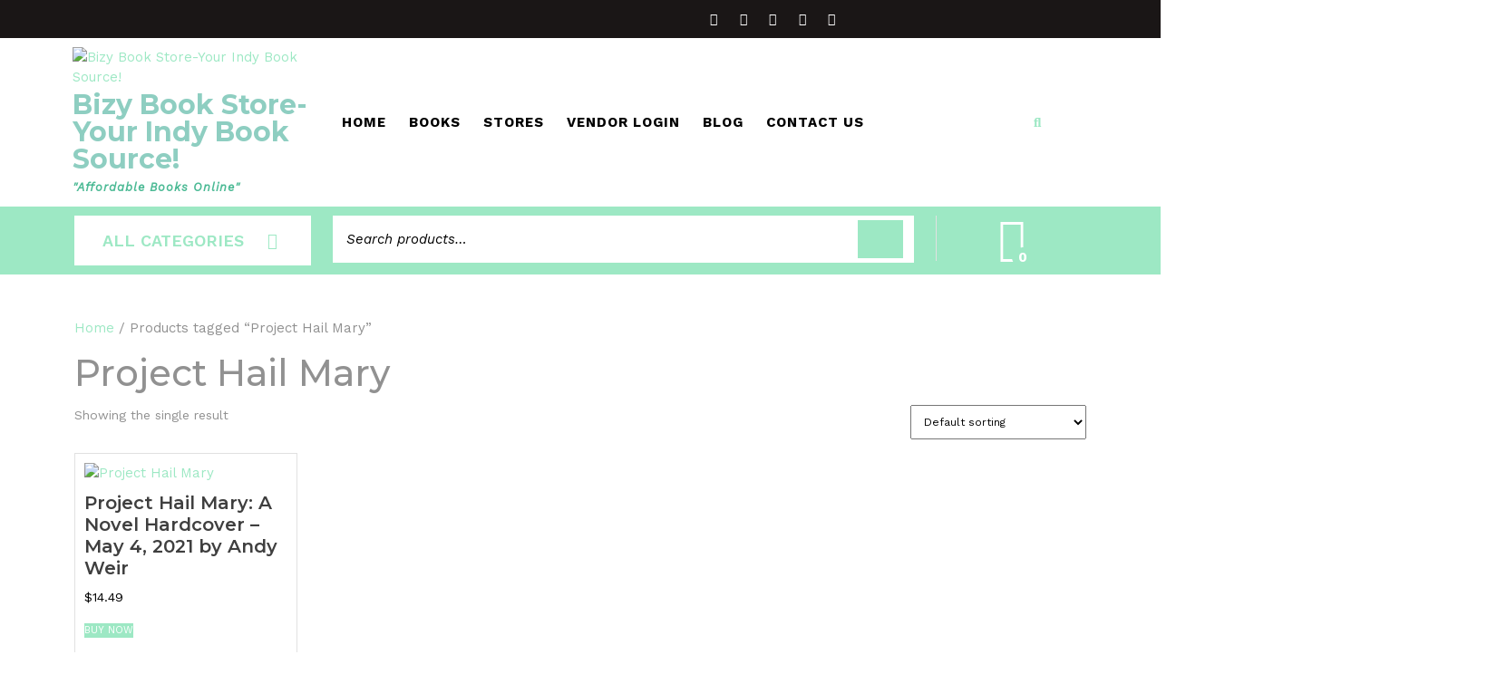

--- FILE ---
content_type: text/html; charset=UTF-8
request_url: https://bizybookstore.com/product-tag/project-hail-mary/
body_size: 31361
content:
<!DOCTYPE html>

<html lang="en">

<head>
  <meta charset="UTF-8">
  <meta name="viewport" content="width=device-width">
  <meta name='robots' content='index, follow, max-image-preview:large, max-snippet:-1, max-video-preview:-1' />

	<!-- This site is optimized with the Yoast SEO plugin v26.0 - https://yoast.com/wordpress/plugins/seo/ -->
	<title>Project Hail Mary Archives - Bizy Book Store-Your Indy Book Source!</title>
	<link rel="canonical" href="https://bizybookstore.com/product-tag/project-hail-mary/" />
	<meta property="og:locale" content="en_US" />
	<meta property="og:type" content="article" />
	<meta property="og:title" content="Project Hail Mary Archives - Bizy Book Store-Your Indy Book Source!" />
	<meta property="og:url" content="https://bizybookstore.com/product-tag/project-hail-mary/" />
	<meta property="og:site_name" content="Bizy Book Store-Your Indy Book Source!" />
	<meta name="twitter:card" content="summary_large_image" />
	<script type="application/ld+json" class="yoast-schema-graph">{"@context":"https://schema.org","@graph":[{"@type":"CollectionPage","@id":"https://bizybookstore.com/product-tag/project-hail-mary/","url":"https://bizybookstore.com/product-tag/project-hail-mary/","name":"Project Hail Mary Archives - Bizy Book Store-Your Indy Book Source!","isPartOf":{"@id":"https://bizybookstore.com/#website"},"primaryImageOfPage":{"@id":"https://bizybookstore.com/product-tag/project-hail-mary/#primaryimage"},"image":{"@id":"https://bizybookstore.com/product-tag/project-hail-mary/#primaryimage"},"thumbnailUrl":"https://bizybookstore.com/wp-content/uploads/2021/12/Project-Hail-Mary.jpg","breadcrumb":{"@id":"https://bizybookstore.com/product-tag/project-hail-mary/#breadcrumb"},"inLanguage":"en"},{"@type":"ImageObject","inLanguage":"en","@id":"https://bizybookstore.com/product-tag/project-hail-mary/#primaryimage","url":"https://bizybookstore.com/wp-content/uploads/2021/12/Project-Hail-Mary.jpg","contentUrl":"https://bizybookstore.com/wp-content/uploads/2021/12/Project-Hail-Mary.jpg","width":331,"height":499,"caption":"Project Hail Mary"},{"@type":"BreadcrumbList","@id":"https://bizybookstore.com/product-tag/project-hail-mary/#breadcrumb","itemListElement":[{"@type":"ListItem","position":1,"name":"Home","item":"https://bizybookstore.com/"},{"@type":"ListItem","position":2,"name":"Project Hail Mary"}]},{"@type":"WebSite","@id":"https://bizybookstore.com/#website","url":"https://bizybookstore.com/","name":"Bizy Book Store-Your Indy Book Source!","description":"&quot;Affordable Books Online&quot;","publisher":{"@id":"https://bizybookstore.com/#organization"},"potentialAction":[{"@type":"SearchAction","target":{"@type":"EntryPoint","urlTemplate":"https://bizybookstore.com/?s={search_term_string}"},"query-input":{"@type":"PropertyValueSpecification","valueRequired":true,"valueName":"search_term_string"}}],"inLanguage":"en"},{"@type":"Organization","@id":"https://bizybookstore.com/#organization","name":"Bizy Book Store-Your Indy Book Source!","url":"https://bizybookstore.com/","logo":{"@type":"ImageObject","inLanguage":"en","@id":"https://bizybookstore.com/#/schema/logo/image/","url":"https://bizybookstore.com/wp-content/uploads/2024/04/cropped-bizyBookstore-Indy-logo.png","contentUrl":"https://bizybookstore.com/wp-content/uploads/2024/04/cropped-bizyBookstore-Indy-logo.png","width":240,"height":240,"caption":"Bizy Book Store-Your Indy Book Source!"},"image":{"@id":"https://bizybookstore.com/#/schema/logo/image/"}}]}</script>
	<!-- / Yoast SEO plugin. -->


<link rel='dns-prefetch' href='//translate.google.com' />
<link rel='dns-prefetch' href='//www.googletagmanager.com' />
<link rel='dns-prefetch' href='//fonts.googleapis.com' />
<link rel='dns-prefetch' href='//pagead2.googlesyndication.com' />
<link rel="alternate" type="application/rss+xml" title="Bizy Book Store-Your Indy Book Source! &raquo; Feed" href="https://bizybookstore.com/feed/" />
<link rel="alternate" type="application/rss+xml" title="Bizy Book Store-Your Indy Book Source! &raquo; Project Hail Mary Tag Feed" href="https://bizybookstore.com/product-tag/project-hail-mary/feed/" />
<style id='wp-img-auto-sizes-contain-inline-css' type='text/css'>
img:is([sizes=auto i],[sizes^="auto," i]){contain-intrinsic-size:3000px 1500px}
/*# sourceURL=wp-img-auto-sizes-contain-inline-css */
</style>
<link rel='stylesheet' id='dashicons-css' href='https://bizybookstore.com/wp-includes/css/dashicons.min.css?ver=6.9' type='text/css' media='all' />
<style id='dashicons-inline-css' type='text/css'>
[data-font="Dashicons"]:before {font-family: 'Dashicons' !important;content: attr(data-icon) !important;speak: none !important;font-weight: normal !important;font-variant: normal !important;text-transform: none !important;line-height: 1 !important;font-style: normal !important;-webkit-font-smoothing: antialiased !important;-moz-osx-font-smoothing: grayscale !important;}
/*# sourceURL=dashicons-inline-css */
</style>
<link rel='stylesheet' id='iepa-fancybox-css-css' href='https://bizybookstore.com/wp-content/plugins/ibtana-ecommerce-product-addons/dist/css/fancybox.css?ver=0.4.7.4' type='text/css' media='all' />
<link rel='stylesheet' id='iepa-front-css-css' href='https://bizybookstore.com/wp-content/plugins/ibtana-ecommerce-product-addons/dist/css/gallery-slider.css?ver=0.4.7.4' type='text/css' media='all' />
<link rel='stylesheet' id='dokan-shipping-block-checkout-support-css' href='https://bizybookstore.com/wp-content/plugins/dokan-pro/assets/blocks/shipping/index.css?ver=9799136811508b406b2e' type='text/css' media='all' />
<style id='wp-emoji-styles-inline-css' type='text/css'>

	img.wp-smiley, img.emoji {
		display: inline !important;
		border: none !important;
		box-shadow: none !important;
		height: 1em !important;
		width: 1em !important;
		margin: 0 0.07em !important;
		vertical-align: -0.1em !important;
		background: none !important;
		padding: 0 !important;
	}
/*# sourceURL=wp-emoji-styles-inline-css */
</style>
<link rel='stylesheet' id='google-language-translator-css' href='https://bizybookstore.com/wp-content/plugins/google-language-translator/css/style.css?ver=6.0.20' type='text/css' media='' />
<link rel='stylesheet' id='woocommerce-layout-css' href='https://bizybookstore.com/wp-content/plugins/woocommerce/assets/css/woocommerce-layout.css?ver=10.2.3' type='text/css' media='all' />
<link rel='stylesheet' id='woocommerce-smallscreen-css' href='https://bizybookstore.com/wp-content/plugins/woocommerce/assets/css/woocommerce-smallscreen.css?ver=10.2.3' type='text/css' media='only screen and (max-width: 768px)' />
<link rel='stylesheet' id='woocommerce-general-css' href='https://bizybookstore.com/wp-content/plugins/woocommerce/assets/css/woocommerce.css?ver=10.2.3' type='text/css' media='all' />
<style id='woocommerce-inline-inline-css' type='text/css'>
.woocommerce form .form-row .required { visibility: visible; }
/*# sourceURL=woocommerce-inline-inline-css */
</style>
<link rel='stylesheet' id='cmplz-general-css' href='https://bizybookstore.com/wp-content/plugins/complianz-gdpr/assets/css/cookieblocker.min.css?ver=1753950012' type='text/css' media='all' />
<link rel='stylesheet' id='brands-styles-css' href='https://bizybookstore.com/wp-content/plugins/woocommerce/assets/css/brands.css?ver=10.2.3' type='text/css' media='all' />
<link rel='preload' as='font' type='font/woff2' crossorigin='anonymous' id='tinvwl-webfont-font-css' href='https://bizybookstore.com/wp-content/plugins/ti-woocommerce-wishlist/assets/fonts/tinvwl-webfont.woff2?ver=xu2uyi'  media='all' />
<link rel='stylesheet' id='tinvwl-webfont-css' href='https://bizybookstore.com/wp-content/plugins/ti-woocommerce-wishlist/assets/css/webfont.min.css?ver=2.10.0' type='text/css' media='all' />
<link rel='stylesheet' id='tinvwl-css' href='https://bizybookstore.com/wp-content/plugins/ti-woocommerce-wishlist/assets/css/public.min.css?ver=2.10.0' type='text/css' media='all' />
<link rel='stylesheet' id='vw-book-store-font-css' href='//fonts.googleapis.com/css?family=ABeeZee%3Aital%400%3B1%7CAbril+Fatface%7CAcme%7CAlfa+Slab+One%7CAllura%7CAnton%7CArchitects+Daughter%7CArchivo%3Aital%2Cwght%400%2C100%3B0%2C200%3B0%2C300%3B0%2C400%3B0%2C500%3B0%2C600%3B0%2C700%3B0%2C800%3B0%2C900%3B1%2C100%3B1%2C200%3B1%2C300%3B1%2C400%3B1%2C500%3B1%2C600%3B1%2C700%3B1%2C800%3B1%2C900%7CArimo%3Aital%2Cwght%400%2C400%3B0%2C500%3B0%2C600%3B0%2C700%3B1%2C400%3B1%2C500%3B1%2C600%3B1%2C700%7CArsenal%3Aital%2Cwght%400%2C400%3B0%2C700%3B1%2C400%3B1%2C700%7CArvo%3Aital%2Cwght%400%2C400%3B0%2C700%3B1%2C400%3B1%2C700%7CAlegreya+Sans%3Aital%2Cwght%400%2C100%3B0%2C300%3B0%2C400%3B0%2C500%3B0%2C700%3B0%2C800%3B0%2C900%3B1%2C100%3B1%2C300%3B1%2C400%3B1%2C500%3B1%2C700%3B1%2C800%3B1%2C900%7CAsap%3Aital%2Cwght%400%2C100%3B0%2C200%3B0%2C300%3B0%2C400%3B0%2C500%3B0%2C600%3B0%2C700%3B0%2C800%3B0%2C900%3B1%2C100%3B1%2C200%3B1%2C300%3B1%2C400%3B1%2C500%3B1%2C600%3B1%2C700%3B1%2C800%3B1%2C900%7CAssistant%3Awght%40200%3B300%3B400%3B500%3B600%3B700%3B800%7CAveria+Serif+Libre%3Aital%2Cwght%400%2C300%3B0%2C400%3B0%2C700%3B1%2C300%3B1%2C400%3B1%2C700%7CBangers%7CBoogaloo%7CBad+Script%7CBarlow+Condensed%3Aital%2Cwght%400%2C100%3B0%2C200%3B0%2C300%3B0%2C400%3B0%2C500%3B0%2C600%3B0%2C700%3B0%2C800%3B0%2C900%3B1%2C100%3B1%2C200%3B1%2C300%3B1%2C400%3B1%2C500%3B1%2C600%3B1%2C700%3B1%2C800%3B1%2C900%7CBitter%3Aital%2Cwght%400%2C100%3B0%2C200%3B0%2C300%3B0%2C400%3B0%2C500%3B0%2C600%3B0%2C700%3B0%2C800%3B0%2C900%3B1%2C100%3B1%2C200%3B1%2C300%3B1%2C400%3B1%2C500%3B1%2C600%3B1%2C700%3B1%2C800%3B1%2C900%7CBree+Serif%7CBenchNine%3Awght%40300%3B400%3B700%7CCabin%3Aital%2Cwght%400%2C400%3B0%2C500%3B0%2C600%3B0%2C700%3B1%2C400%3B1%2C500%3B1%2C600%3B1%2C700%7CCardo%3Aital%2Cwght%400%2C400%3B0%2C700%3B1%2C400%7CCourgette%7CCaveat+Brush%7CCherry+Swash%3Awght%40400%3B700%7CCormorant+Garamond%3Aital%2Cwght%400%2C300%3B0%2C400%3B0%2C500%3B0%2C600%3B0%2C700%3B1%2C300%3B1%2C400%3B1%2C500%3B1%2C600%3B1%2C700%7CCrimson+Text%3Aital%2Cwght%400%2C400%3B0%2C600%3B0%2C700%3B1%2C400%3B1%2C600%3B1%2C700%7CCuprum%3Aital%2Cwght%400%2C400%3B0%2C500%3B0%2C600%3B0%2C700%3B1%2C400%3B1%2C500%3B1%2C600%3B1%2C700%7CCookie%7CComing+Soon%7CCharm%3Awght%40400%3B700%7CChewy%7CDays+One%7CDM+Serif+Display%3Aital%400%3B1%7CDosis%3Awght%40200%3B300%3B400%3B500%3B600%3B700%3B800%7CEB+Garamond%3Aital%2Cwght%400%2C400%3B0%2C500%3B0%2C600%3B0%2C700%3B0%2C800%3B1%2C400%3B1%2C500%3B1%2C600%3B1%2C700%3B1%2C800%7CEconomica%3Aital%2Cwght%400%2C400%3B0%2C700%3B1%2C400%3B1%2C700%7CExo+2%3Aital%2Cwght%400%2C100%3B0%2C200%3B0%2C300%3B0%2C400%3B0%2C500%3B0%2C600%3B0%2C700%3B0%2C800%3B0%2C900%3B1%2C100%3B1%2C200%3B1%2C400%3B1%2C500%3B1%2C600%3B1%2C700%3B1%2C800%3B1%2C900%7CFira+Sans%3Aital%2Cwght%400%2C100%3B0%2C200%3B0%2C300%3B0%2C400%3B0%2C500%3B0%2C600%3B0%2C700%3B0%2C800%3B0%2C900%3B1%2C100%3B1%2C200%3B1%2C300%3B1%2C400%3B1%2C500%3B1%2C600%3B1%2C700%3B1%2C800%3B1%2C900%7CFredoka+One%7CFjalla+One%7CFrank+Ruhl+Libre%3Awght%40300%3B400%3B500%3B700%3B900%7CGabriela%7CGloria+Hallelujah%7CGreat+Vibes%7CHandlee%7CHammersmith+One%7CHeebo%3Awght%40100%3B200%3B300%3B400%3B500%3B600%3B700%3B800%3B900%7CHind%3Awght%40300%3B400%3B500%3B600%3B700%7CInconsolata%3Awght%40200%3B300%3B400%3B500%3B600%3B700%3B800%3B900%7CIndie+Flower%7CIM+Fell+English+SC%7CJulius+Sans+One%7CJomhuria%7CJosefin+Slab%3Aital%2Cwght%400%2C100%3B0%2C200%3B0%2C300%3B0%2C400%3B0%2C500%3B0%2C600%3B0%2C700%3B1%2C100%3B1%2C200%3B1%2C300%3B1%2C400%3B1%2C500%3B1%2C600%3B1%2C700%7CJosefin+Sans%3Aital%2Cwght%400%2C100%3B0%2C200%3B0%2C300%3B0%2C400%3B0%2C500%3B0%2C600%3B0%2C700%3B1%2C100%3B1%2C200%3B1%2C300%3B1%2C400%3B1%2C500%3B1%2C600%3B1%2C700%7CJost%3Aital%2Cwght%400%2C100%3B0%2C200%3B0%2C300%3B0%2C400%3B0%2C500%3B0%2C600%3B0%2C700%3B0%2C800%3B0%2C900%3B1%2C100%3B1%2C200%3B1%2C300%3B1%2C400%3B1%2C500%3B1%2C600%3B1%2C700%3B1%2C800%3B1%2C900%7CKanit%3Aital%2Cwght%400%2C100%3B0%2C200%3B0%2C300%3B0%2C400%3B0%2C500%3B0%2C600%3B0%2C700%3B0%2C800%3B0%2C900%3B1%2C100%3B1%2C200%3B1%2C300%3B1%2C400%3B1%2C500%3B1%2C600%3B1%2C700%3B1%2C800%3B1%2C900%7CKaushan+Script%7CKrub%3Aital%2Cwght%400%2C200%3B0%2C300%3B0%2C400%3B0%2C500%3B0%2C600%3B0%2C700%3B1%2C200%3B1%2C300%3B1%2C400%3B1%2C500%3B1%2C600%3B1%2C700%7CLato%3Aital%2Cwght%400%2C100%3B0%2C300%3B0%2C400%3B0%2C700%3B0%2C900%3B1%2C100%3B1%2C300%3B1%2C400%3B1%2C700%3B1%2C900%7CLora%3Aital%2Cwght%400%2C400%3B0%2C500%3B0%2C600%3B0%2C700%3B1%2C400%3B1%2C500%3B1%2C600%3B1%2C700%7CLibre+Baskerville%3Aital%2Cwght%400%2C400%3B0%2C700%3B1%2C400%7CLiterata%3Aital%2Copsz%2Cwght%400%2C7..72%2C200%3B0%2C7..72%2C300%3B0%2C7..72%2C400%3B0%2C7..72%2C500%3B0%2C7..72%2C600%3B0%2C7..72%2C700%3B0%2C7..72%2C800%3B0%2C7..72%2C900%3B1%2C7..72%2C200%3B1%2C7..72%2C300%3B1%2C7..72%2C400%3B1%2C7..72%2C500%3B1%2C7..72%2C600%3B1%2C7..72%2C700%3B1%2C7..72%2C800%3B1%2C7..72%2C900%7CLobster%7CLobster+Two%3Aital%2Cwght%400%2C400%3B0%2C700%3B1%2C400%3B1%2C700%7CMerriweather%3Aital%2Cwght%400%2C300%3B0%2C400%3B0%2C700%3B0%2C900%3B1%2C300%3B1%2C400%3B1%2C700%3B1%2C900%7CMarck+Script%7CMarcellus%7CMerienda+One%7CMonda%3Awght%40400%3B700%7CMontserrat%3Aital%2Cwght%400%2C100%3B0%2C200%3B0%2C300%3B0%2C400%3B0%2C500%3B0%2C600%3B0%2C700%3B0%2C800%3B0%2C900%3B1%2C100%3B1%2C200%3B1%2C300%3B1%2C400%3B1%2C500%3B1%2C600%3B1%2C700%3B1%2C800%3B1%2C900%7CMulish%3Aital%2Cwght%400%2C200%3B0%2C300%3B0%2C400%3B0%2C500%3B0%2C600%3B0%2C700%3B0%2C800%3B0%2C900%3B0%2C1000%3B1%2C200%3B1%2C300%3B1%2C400%3B1%2C500%3B1%2C600%3B1%2C700%3B1%2C800%3B1%2C900%3B1%2C1000%7CNoto+Serif%3Aital%2Cwght%400%2C400%3B0%2C700%3B1%2C400%3B1%2C700%7CNunito+Sans%3Aital%2Cwght%400%2C200%3B0%2C300%3B0%2C400%3B0%2C600%3B0%2C700%3B0%2C800%3B0%2C900%3B1%2C200%3B1%2C300%3B1%2C400%3B1%2C600%3B1%2C700%3B1%2C800%3B1%2C900%7COpen+Sans%3Aital%2Cwght%400%2C300%3B0%2C400%3B0%2C500%3B0%2C600%3B0%2C700%3B0%2C800%3B1%2C300%3B1%2C400%3B1%2C500%3B1%2C600%3B1%2C700%3B1%2C800%7COverpass%3Aital%2Cwght%400%2C100%3B0%2C200%3B0%2C300%3B0%2C400%3B0%2C500%3B0%2C600%3B0%2C700%3B0%2C800%3B0%2C900%3B1%2C100%3B1%2C200%3B1%2C300%3B1%2C400%3B1%2C500%3B1%2C600%3B1%2C700%3B1%2C800%3B1%2C900%7COverpass+Mono%3Awght%40300%3B400%3B500%3B600%3B700%7COxygen%3Awght%40300%3B400%3B700%7COswald%3Awght%40200%3B300%3B400%3B500%3B600%3B700%7COrbitron%3Awght%40400%3B500%3B600%3B700%3B800%3B900%7CPatua+One%7CPacifico%7CPadauk%3Awght%40400%3B700%7CPlayball%7CPlayfair+Display%3Aital%2Cwght%400%2C400%3B0%2C500%3B0%2C600%3B0%2C700%3B0%2C800%3B0%2C900%3B1%2C400%3B1%2C500%3B1%2C600%3B1%2C700%3B1%2C800%3B1%2C900%7CPrompt%3Aital%2Cwght%400%2C100%3B0%2C200%3B0%2C300%3B0%2C400%3B0%2C500%3B0%2C600%3B0%2C700%3B0%2C800%3B0%2C900%3B1%2C100%3B1%2C200%3B1%2C300%3B1%2C400%3B1%2C500%3B1%2C600%3B1%2C700%3B1%2C800%3B1%2C900%7CPT+Sans%3Aital%2Cwght%400%2C400%3B0%2C700%3B1%2C400%3B1%2C700%7CPT+Serif%3Aital%2Cwght%400%2C400%3B0%2C700%3B1%2C400%3B1%2C700%7CPhilosopher%3Aital%2Cwght%400%2C400%3B0%2C700%3B1%2C400%3B1%2C700%7CPermanent+Marker%7CPoiret+One%7CPoppins%3Aital%2Cwght%400%2C100%3B0%2C200%3B0%2C300%3B0%2C400%3B0%2C500%3B0%2C600%3B0%2C700%3B0%2C800%3B0%2C900%3B1%2C100%3B1%2C200%3B1%2C300%3B1%2C400%3B1%2C500%3B1%2C600%3B1%2C700%3B1%2C800%3B1%2C900%7CPrata%7CQuicksand%3Awght%40300%3B400%3B500%3B600%3B700%7CQuattrocento+Sans%3Aital%2Cwght%400%2C400%3B0%2C700%3B1%2C400%3B1%2C700%7CRaleway%3Aital%2Cwght%400%2C100%3B0%2C200%3B0%2C300%3B0%2C400%3B0%2C500%3B0%2C600%3B0%2C700%3B0%2C800%3B0%2C900%3B1%2C100%3B1%2C200%3B1%2C300%3B1%2C400%3B1%2C500%3B1%2C600%3B1%2C700%3B1%2C800%3B1%2C900%7CRubik%3Aital%2Cwght%400%2C300%3B0%2C400%3B0%2C500%3B0%2C600%3B0%2C700%3B0%2C800%3B0%2C900%3B1%2C300%3B1%2C400%3B1%2C500%3B1%2C600%3B1%2C700%3B1%2C800%3B1%2C900%7CRoboto%3Aital%2Cwght%400%2C100%3B0%2C300%3B0%2C400%3B0%2C500%3B0%2C700%3B0%2C900%3B1%2C100%3B1%2C300%3B1%2C400%3B1%2C500%3B1%2C700%3B1%2C900%7CRoboto+Condensed%3Aital%2Cwght%400%2C300%3B0%2C400%3B0%2C700%3B1%2C300%3B1%2C400%3B1%2C700%7CRokkitt%3Awght%40100%3B200%3B300%3B400%3B500%3B600%3B700%3B800%3B900%7CRopa+Sans%3Aital%400%3B1%7CRusso+One%7CRighteous%7CSaira%3Aital%2Cwght%400%2C100%3B0%2C200%3B0%2C300%3B0%2C400%3B0%2C500%3B0%2C600%3B0%2C700%3B0%2C800%3B0%2C900%3B1%2C100%3B1%2C200%3B1%2C300%3B1%2C400%3B1%2C500%3B1%2C600%3B1%2C700%3B1%2C800%3B1%2C900%7CSatisfy%7CSen%3Awght%40400%3B700%3B800%7CSource+Sans+Pro%3Aital%2Cwght%400%2C200%3B0%2C300%3B0%2C400%3B0%2C600%3B0%2C700%3B0%2C900%3B1%2C200%3B1%2C300%3B1%2C400%3B1%2C600%3B1%2C700%3B1%2C900%7CShadows+Into+Light+Two%7CShadows+Into+Light%7CSacramento%7CSail%7CShrikhand%7CStaatliches%7CStylish%7CTangerine%3Awght%40400%3B700%7CTitillium+Web%3Aital%2Cwght%400%2C200%3B0%2C300%3B0%2C400%3B0%2C600%3B0%2C700%3B0%2C900%3B1%2C200%3B1%2C300%3B1%2C400%3B1%2C600%3B1%2C700%7CTrirong%3Aital%2Cwght%400%2C100%3B0%2C200%3B0%2C300%3B0%2C400%3B0%2C500%3B0%2C600%3B0%2C700%3B0%2C800%3B0%2C900%3B1%2C100%3B1%2C200%3B1%2C300%3B1%2C400%3B1%2C500%3B1%2C600%3B1%2C700%3B1%2C800%3B1%2C900%7CUbuntu%3Aital%2Cwght%400%2C300%3B0%2C400%3B0%2C500%3B0%2C700%3B1%2C300%3B1%2C400%3B1%2C500%3B1%2C700%7CUnica+One%7CVT323%7CVarela+Round%7CVampiro+One%7CVollkorn%3Aital%2Cwght%400%2C400%3B0%2C500%3B0%2C600%3B0%2C700%3B0%2C800%3B0%2C900%3B1%2C400%3B1%2C500%3B1%2C600%3B1%2C700%3B1%2C800%3B1%2C900%7CVolkhov%3Aital%2Cwght%400%2C400%3B0%2C700%3B1%2C400%3B1%2C700%7CWork+Sans%3Aital%2Cwght%400%2C100%3B0%2C200%3B0%2C300%3B0%2C400%3B0%2C500%3B0%2C600%3B0%2C700%3B0%2C800%3B0%2C900%3B1%2C100%3B1%2C200%3B1%2C300%3B1%2C400%3B1%2C500%3B1%2C600%3B1%2C700%3B1%2C800%3B1%2C900%7CYanone+Kaffeesatz%3Awght%40200%3B300%3B400%3B500%3B600%3B700%7CZCOOL+XiaoWei&#038;ver=6.9' type='text/css' media='all' />
<link rel='stylesheet' id='vw-book-store-block-style-css' href='https://bizybookstore.com/wp-content/themes/vw-book-store/css/blocks.css?ver=6.9' type='text/css' media='all' />
<link rel='stylesheet' id='vw-book-store-block-patterns-style-frontend-css' href='https://bizybookstore.com/wp-content/themes/vw-book-store/inc/block-patterns/css/block-frontend.css?ver=6.9' type='text/css' media='all' />
<link rel='stylesheet' id='bootstrap-style-css' href='https://bizybookstore.com/wp-content/themes/vw-book-store/css/bootstrap.css?ver=6.9' type='text/css' media='all' />
<link rel='stylesheet' id='vw-book-store-basic-style-css' href='https://bizybookstore.com/wp-content/themes/vw-book-store/style.css?ver=6.9' type='text/css' media='all' />
<style id='vw-book-store-basic-style-inline-css' type='text/css'>
body{max-width: 100%;}#slider img{opacity:0.7}#slider{background-color: 1;}#slider .carousel-caption, #slider .inner_carousel, #slider .inner_carousel h1{text-align:center; left:20%; right:20%;}#slider img{height: 550px;}.post-main-box{}@media screen and (max-width:575px) {.top-bar{display:block;} }@media screen and (max-width:575px){.header-fixed{position:static;} }#slider{display:none;} @media screen and (max-width:575px) {#slider{display:block;} }@media screen and (max-width:575px) {#sidebar{display:block;} }@media screen and (max-width:575px) {.scrollup i{visibility:visible !important;} }.main-navigation a{}.main-navigation a{font-weight: 700;}.main-navigation a{text-transform:Uppercase;}.main-navigation a{}.post-main-box .blogbutton-small{font-size: 14;}.post-main-box .blogbutton-small{text-transform:Uppercase;}.post-main-box .blogbutton-small{letter-spacing: ;}.copyright .widget i{font-size: 16px;}#footer{background-attachment: scroll !important; background-position: center !important;}#footer{background-position: center center!important;}.woocommerce ul.products li.product .onsale{left: auto; right: 0;}p.site-title a{color: #8ecec1!important;}.logo p.site-description{color: #4cba95;}#footer{}#footer ul li{color:#fff;}#preloader{background-color: #9de8c4;}.home-page-header, #header{background-position: center top!important;}#footer h3, a.rsswidget.rss-widget-title{letter-spacing: 1px;}#footer h3, a.rsswidget.rss-widget-title{font-size: 30px;}#footer h3{text-transform:Capitalize;}#footer h3, a.rsswidget.rss-widget-title{font-weight: 600;}@media screen and (max-width:575px){
			#preloader{display:none !important;} }@media screen and (min-width:768px) {.breadcrumbs{text-align:start;}}
/*# sourceURL=vw-book-store-basic-style-inline-css */
</style>
<link rel='stylesheet' id='font-awesome-css-css' href='https://bizybookstore.com/wp-content/themes/vw-book-store/css/fontawesome-all.css?ver=6.9' type='text/css' media='all' />
<link rel='stylesheet' id='animate-css-css' href='https://bizybookstore.com/wp-content/themes/vw-book-store/css/animate.css?ver=6.9' type='text/css' media='all' />
<link rel='stylesheet' id='jquery-fixedheadertable-style-css' href='https://bizybookstore.com/wp-content/plugins/yith-woocommerce-compare/assets/css/jquery.dataTables.css?ver=1.10.18' type='text/css' media='all' />
<link rel='stylesheet' id='yith_woocompare_page-css' href='https://bizybookstore.com/wp-content/plugins/yith-woocommerce-compare/assets/css/compare.css?ver=3.4.0' type='text/css' media='all' />
<link rel='stylesheet' id='yith-woocompare-widget-css' href='https://bizybookstore.com/wp-content/plugins/yith-woocommerce-compare/assets/css/widget.css?ver=3.4.0' type='text/css' media='all' />
<link rel='stylesheet' id='dokan-style-css' href='https://bizybookstore.com/wp-content/plugins/dokan-lite/assets/css/style.css?ver=1759549828' type='text/css' media='all' />
<link rel='stylesheet' id='dokan-modal-css' href='https://bizybookstore.com/wp-content/plugins/dokan-lite/assets/vendors/izimodal/iziModal.min.css?ver=1759549828' type='text/css' media='all' />
<link rel='stylesheet' id='dokan-fontawesome-css' href='https://bizybookstore.com/wp-content/plugins/dokan-lite/assets/vendors/font-awesome/css/font-awesome.min.css?ver=4.1.0' type='text/css' media='all' />
<link rel='stylesheet' id='msl-main-css' href='https://bizybookstore.com/wp-content/plugins/master-slider/public/assets/css/masterslider.main.css?ver=3.11.0' type='text/css' media='all' />
<link rel='stylesheet' id='msl-custom-css' href='https://bizybookstore.com/wp-content/uploads/master-slider/custom.css?ver=3' type='text/css' media='all' />
<link rel='stylesheet' id='wpt-fontello-css' href='https://bizybookstore.com/wp-content/plugins/woo-product-table/assets/fontello/css/wptfontelo.css?ver=5.0.5.0' type='text/css' media='all' />
<link rel='stylesheet' id='animate-css' href='https://bizybookstore.com/wp-content/plugins/woo-product-table/assets/fontello/css/animation.css?ver=5.0.5.0' type='text/css' media='all' />
<link rel='stylesheet' id='wpt-universal-css' href='https://bizybookstore.com/wp-content/plugins/woo-product-table/assets/css/universal.css?ver=5.0.5.0' type='text/css' media='all' />
<link rel='stylesheet' id='select2-css' href='https://bizybookstore.com/wp-content/plugins/so-widgets-bundle/css/lib/select2.css?ver=6.9' type='text/css' media='all' />
<link rel='stylesheet' id='mediaelement-css' href='https://bizybookstore.com/wp-includes/js/mediaelement/mediaelementplayer-legacy.min.css?ver=4.2.17' type='text/css' media='all' />
<link rel='stylesheet' id='wp-mediaelement-css' href='https://bizybookstore.com/wp-includes/js/mediaelement/wp-mediaelement.min.css?ver=6.9' type='text/css' media='all' />
<script type="text/template" id="tmpl-variation-template">
	<div class="woocommerce-variation-description">{{{ data.variation.variation_description }}}</div>
	<div class="woocommerce-variation-price">{{{ data.variation.price_html }}}</div>
	<div class="woocommerce-variation-availability">{{{ data.variation.availability_html }}}</div>
</script>
<script type="text/template" id="tmpl-unavailable-variation-template">
	<p role="alert">Sorry, this product is unavailable. Please choose a different combination.</p>
</script>
<!--n2css--><!--n2js--><script type="text/javascript" src="https://bizybookstore.com/wp-includes/js/jquery/jquery.min.js?ver=3.7.1" id="jquery-core-js"></script>
<script type="text/javascript" src="https://bizybookstore.com/wp-includes/js/jquery/jquery-migrate.min.js?ver=3.4.1" id="jquery-migrate-js"></script>
<script type="text/javascript" src="https://bizybookstore.com/wp-content/plugins/ibtana-ecommerce-product-addons/dist/js/slick.min.js?ver=0.4.7.4" id="iepa-slick-js-js"></script>
<script type="text/javascript" src="https://bizybookstore.com/wp-includes/js/dist/hooks.min.js?ver=dd5603f07f9220ed27f1" id="wp-hooks-js"></script>
<script type="text/javascript" src="https://bizybookstore.com/wp-includes/js/dist/i18n.min.js?ver=c26c3dc7bed366793375" id="wp-i18n-js"></script>
<script type="text/javascript" id="wp-i18n-js-after">
/* <![CDATA[ */
wp.i18n.setLocaleData( { 'text direction\u0004ltr': [ 'ltr' ] } );
//# sourceURL=wp-i18n-js-after
/* ]]> */
</script>
<script type="text/javascript" src="https://bizybookstore.com/wp-content/plugins/dokan-lite/assets/vendors/izimodal/iziModal.min.js?ver=4.1.0" id="dokan-modal-js"></script>
<script type="text/javascript" src="https://bizybookstore.com/wp-content/plugins/dokan-lite/assets/vendors/sweetalert2/sweetalert2.all.min.js?ver=1759549828" id="dokan-sweetalert2-js"></script>
<script type="text/javascript" src="https://bizybookstore.com/wp-includes/js/dist/vendor/moment.min.js?ver=2.30.1" id="moment-js"></script>
<script type="text/javascript" id="moment-js-after">
/* <![CDATA[ */
moment.updateLocale( 'en', {"months":["January","February","March","April","May","June","July","August","September","October","November","December"],"monthsShort":["Jan","Feb","Mar","Apr","May","Jun","Jul","Aug","Sep","Oct","Nov","Dec"],"weekdays":["Sunday","Monday","Tuesday","Wednesday","Thursday","Friday","Saturday"],"weekdaysShort":["Sun","Mon","Tue","Wed","Thu","Fri","Sat"],"week":{"dow":0},"longDateFormat":{"LT":"g:i a","LTS":null,"L":null,"LL":"F j, Y","LLL":"F j, Y g:i a","LLLL":null}} );
//# sourceURL=moment-js-after
/* ]]> */
</script>
<script type="text/javascript" id="dokan-util-helper-js-extra">
/* <![CDATA[ */
var dokan_helper = {"i18n_date_format":"F j, Y","i18n_time_format":"g:i a","week_starts_day":"0","reverse_withdrawal":{"enabled":false},"timepicker_locale":{"am":"am","pm":"pm","AM":"AM","PM":"PM","hr":"hr","hrs":"hrs","mins":"mins"},"daterange_picker_local":{"toLabel":"To","firstDay":0,"fromLabel":"From","separator":" - ","weekLabel":"W","applyLabel":"Apply","cancelLabel":"Clear","customRangeLabel":"Custom","daysOfWeek":["Su","Mo","Tu","We","Th","Fr","Sa"],"monthNames":["January","February","March","April","May","June","July","August","September","October","November","December"]},"sweetalert_local":{"cancelButtonText":"Cancel","closeButtonText":"Close","confirmButtonText":"OK","denyButtonText":"No","closeButtonAriaLabel":"Close this dialog"}};
var dokan = {"ajaxurl":"https://bizybookstore.com/wp-admin/admin-ajax.php","nonce":"d4bf72e026","order_nonce":"88d7e389c5","product_edit_nonce":"a0bdb87237","ajax_loader":"https://bizybookstore.com/wp-content/plugins/dokan-lite/assets/images/ajax-loader.gif","seller":{"available":"Available","notAvailable":"Not Available"},"delete_confirm":"Are you sure?","wrong_message":"Something went wrong. Please try again.","vendor_percentage":"","commission_type":"","rounding_precision":"6","mon_decimal_point":".","currency_format_num_decimals":"2","currency_format_symbol":"$","currency_format_decimal_sep":".","currency_format_thousand_sep":",","currency_format":"%s%v","round_at_subtotal":"no","product_types":{"simple":"Simple","variable":"Variable","external":"External/Affiliate product","grouped":"Group Product"},"loading_img":"https://bizybookstore.com/wp-content/plugins/dokan-lite/assets/images/loading.gif","store_product_search_nonce":"6fb1478c85","i18n_download_permission":"Are you sure you want to revoke access to this download?","i18n_download_access":"Could not grant access - the user may already have permission for this file or billing email is not set. Ensure the billing email is set, and the order has been saved.","maximum_tags_select_length":"-1","modal_header_color":"var(--dokan-button-background-color, #7047EB)","i18n_location_name":"Please provide a location name!","i18n_location_state":"Please provide","i18n_country_name":"Please provide a country!","i18n_invalid":"Failed! Somthing went wrong","i18n_chat_message":"Facebook SDK is not found, or blocked by the browser. Can not initialize the chat.","i18n_sms_code":"Insert SMS code","i18n_gravater":"Upload a Photo","i18n_phone_number":"Insert Phone No.","dokan_pro_i18n":{"dokan":{"domain":"dokan","locale_data":{"dokan":{"":{"domain":"dokan","lang":"en"}}}}},"product_vendors_can_create_tags":"off","product_inline_edit_nonce":"910651fdb8","is_vendor_enabled":"","not_enable_message":"Error! Your account is not enabled for selling, please contact the admin","shipment_status_update_msg":"Shipment Successfully Updated","all_categories":"All Categories","rest":{"root":"https://bizybookstore.com/wp-json/","nonce":"25ee9d29fd","version":"dokan/v1"},"api":null,"libs":[],"routeComponents":{"default":null},"routes":[],"urls":{"assetsUrl":"https://bizybookstore.com/wp-content/plugins/dokan-lite/assets","dashboardUrl":"https://bizybookstore.com/dashboard/?path=%2Fanalytics%2FOverview","storeUrl":""},"mark_received":{"nonce":"0aa0b1d88f","status_label":"Received","confirmation_msg":"Do you want to mark this order as received?","complete_status_label":"Complete"}};
//# sourceURL=dokan-util-helper-js-extra
/* ]]> */
</script>
<script type="text/javascript" src="https://bizybookstore.com/wp-content/plugins/dokan-lite/assets/js/helper.js?ver=1759549828" id="dokan-util-helper-js"></script>
<script type="text/javascript" src="https://bizybookstore.com/wp-content/plugins/woocommerce/assets/js/jquery-blockui/jquery.blockUI.min.js?ver=4.1.0" id="jquery-blockui-js" data-wp-strategy="defer"></script>
<script type="text/javascript" id="wc-add-to-cart-js-extra">
/* <![CDATA[ */
var wc_add_to_cart_params = {"ajax_url":"/wp-admin/admin-ajax.php","wc_ajax_url":"/?wc-ajax=%%endpoint%%","i18n_view_cart":"View cart","cart_url":"https://bizybookstore.com/cart/","is_cart":"","cart_redirect_after_add":"no"};
//# sourceURL=wc-add-to-cart-js-extra
/* ]]> */
</script>
<script type="text/javascript" src="https://bizybookstore.com/wp-content/plugins/woocommerce/assets/js/frontend/add-to-cart.min.js?ver=10.2.3" id="wc-add-to-cart-js" defer="defer" data-wp-strategy="defer"></script>
<script type="text/javascript" src="https://bizybookstore.com/wp-content/plugins/woocommerce/assets/js/js-cookie/js.cookie.min.js?ver=2.1.4-wc.10.2.3" id="js-cookie-js" data-wp-strategy="defer"></script>
<script type="text/javascript" id="woocommerce-js-extra">
/* <![CDATA[ */
var woocommerce_params = {"ajax_url":"/wp-admin/admin-ajax.php","wc_ajax_url":"/?wc-ajax=%%endpoint%%","i18n_password_show":"Show password","i18n_password_hide":"Hide password"};
//# sourceURL=woocommerce-js-extra
/* ]]> */
</script>
<script type="text/javascript" src="https://bizybookstore.com/wp-content/plugins/woocommerce/assets/js/frontend/woocommerce.min.js?ver=10.2.3" id="woocommerce-js" defer="defer" data-wp-strategy="defer"></script>
<script type="text/javascript" src="https://bizybookstore.com/wp-content/themes/vw-book-store/js/custom.js?ver=6.9" id="vw-book-store-custom-scripts-js"></script>
<script type="text/javascript" src="https://bizybookstore.com/wp-content/themes/vw-book-store/js/wow.js?ver=6.9" id="jquery-wow-js"></script>

<!-- Google tag (gtag.js) snippet added by Site Kit -->
<!-- Google Analytics snippet added by Site Kit -->
<script type="text/javascript" src="https://www.googletagmanager.com/gtag/js?id=GT-T9WCQ38" id="google_gtagjs-js" async></script>
<script type="text/javascript" id="google_gtagjs-js-after">
/* <![CDATA[ */
window.dataLayer = window.dataLayer || [];function gtag(){dataLayer.push(arguments);}
gtag("set","linker",{"domains":["bizybookstore.com"]});
gtag("js", new Date());
gtag("set", "developer_id.dZTNiMT", true);
gtag("config", "GT-T9WCQ38");
//# sourceURL=google_gtagjs-js-after
/* ]]> */
</script>
<script type="text/javascript" src="https://bizybookstore.com/wp-includes/js/underscore.min.js?ver=1.13.7" id="underscore-js"></script>
<script type="text/javascript" id="wp-util-js-extra">
/* <![CDATA[ */
var _wpUtilSettings = {"ajax":{"url":"/wp-admin/admin-ajax.php"}};
//# sourceURL=wp-util-js-extra
/* ]]> */
</script>
<script type="text/javascript" src="https://bizybookstore.com/wp-includes/js/wp-util.min.js?ver=6.9" id="wp-util-js"></script>
<link rel="https://api.w.org/" href="https://bizybookstore.com/wp-json/" /><link rel="alternate" title="JSON" type="application/json" href="https://bizybookstore.com/wp-json/wp/v2/product_tag/206" /><link rel="EditURI" type="application/rsd+xml" title="RSD" href="https://bizybookstore.com/xmlrpc.php?rsd" />
<meta name="generator" content="WordPress 6.9" />
<meta name="generator" content="WooCommerce 10.2.3" />
<style>#google_language_translator{width:auto!important;}div.skiptranslate.goog-te-gadget{display:inline!important;}.goog-tooltip{display: none!important;}.goog-tooltip:hover{display: none!important;}.goog-text-highlight{background-color:transparent!important;border:none!important;box-shadow:none!important;}#google_language_translator select.goog-te-combo{color:#32373c;}#google_language_translator{color:transparent;}body{top:0px!important;}#goog-gt-{display:none!important;}font font{background-color:transparent!important;box-shadow:none!important;position:initial!important;}#glt-translate-trigger{left:20px;right:auto;}#glt-translate-trigger > span{color:#ffffff;}#glt-translate-trigger{background:#f89406;}.goog-te-gadget .goog-te-combo{width:100%;}</style><meta name="generator" content="Site Kit by Google 1.162.1" /><script async src="https://pagead2.googlesyndication.com/pagead/js/adsbygoogle.js?client=ca-pub-7825107032184188"
     crossorigin="anonymous"></script><script>var ms_grabbing_curosr = 'https://bizybookstore.com/wp-content/plugins/master-slider/public/assets/css/common/grabbing.cur', ms_grab_curosr = 'https://bizybookstore.com/wp-content/plugins/master-slider/public/assets/css/common/grab.cur';</script>
<meta name="generator" content="MasterSlider 3.11.0 - Responsive Touch Image Slider | avt.li/msf" />
			<style>.cmplz-hidden {
					display: none !important;
				}</style>	<noscript><style>.woocommerce-product-gallery{ opacity: 1 !important; }</style></noscript>
	
<!-- Google AdSense meta tags added by Site Kit -->
<meta name="google-adsense-platform-account" content="ca-host-pub-2644536267352236">
<meta name="google-adsense-platform-domain" content="sitekit.withgoogle.com">
<!-- End Google AdSense meta tags added by Site Kit -->
<meta name="generator" content="Elementor 3.32.3; features: additional_custom_breakpoints; settings: css_print_method-external, google_font-enabled, font_display-auto">
			<style>
				.e-con.e-parent:nth-of-type(n+4):not(.e-lazyloaded):not(.e-no-lazyload),
				.e-con.e-parent:nth-of-type(n+4):not(.e-lazyloaded):not(.e-no-lazyload) * {
					background-image: none !important;
				}
				@media screen and (max-height: 1024px) {
					.e-con.e-parent:nth-of-type(n+3):not(.e-lazyloaded):not(.e-no-lazyload),
					.e-con.e-parent:nth-of-type(n+3):not(.e-lazyloaded):not(.e-no-lazyload) * {
						background-image: none !important;
					}
				}
				@media screen and (max-height: 640px) {
					.e-con.e-parent:nth-of-type(n+2):not(.e-lazyloaded):not(.e-no-lazyload),
					.e-con.e-parent:nth-of-type(n+2):not(.e-lazyloaded):not(.e-no-lazyload) * {
						background-image: none !important;
					}
				}
			</style>
			
<!-- Google AdSense snippet added by Site Kit -->
<script type="text/javascript" async="async" src="https://pagead2.googlesyndication.com/pagead/js/adsbygoogle.js?client=ca-pub-7825107032184188&amp;host=ca-host-pub-2644536267352236" crossorigin="anonymous"></script>

<!-- End Google AdSense snippet added by Site Kit -->
					<style id="ive-style-frontend"></style>
					<link rel="icon" href="https://bizybookstore.com/wp-content/uploads/2024/04/cropped-bizyBookstore-Indy-logo-100x100.png" sizes="32x32" />
<link rel="icon" href="https://bizybookstore.com/wp-content/uploads/2024/04/cropped-bizyBookstore-Indy-logo.png" sizes="192x192" />
<link rel="apple-touch-icon" href="https://bizybookstore.com/wp-content/uploads/2024/04/cropped-bizyBookstore-Indy-logo.png" />
<meta name="msapplication-TileImage" content="https://bizybookstore.com/wp-content/uploads/2024/04/cropped-bizyBookstore-Indy-logo.png" />
		<style type="text/css" id="wp-custom-css">
			.search-bar, .more-btn a:hover, .woocommerce #respond input#submit, .woocommerce a.button, .woocommerce button.button, .woocommerce input.button, .woocommerce #respond input#submit.alt, .woocommerce a.button.alt, .woocommerce button.button.alt, .woocommerce input.button.alt, input[type="submit"], #footer .tagcloud a:hover, #sidebar .custom-social-icons i, #footer .custom-social-icons i, #footer-2, #sidebar input[type="submit"], #sidebar .tagcloud a:hover, nav.woocommerce-MyAccount-navigation ul li, .blogbutton-small, #comments input[type="submit"].submit, .pagination span, .pagination a, #comments a.comment-reply-link, #footer a.custom_read_more, #sidebar a.custom_read_more, .nav-previous a:hover, .nav-next a:hover, .woocommerce nav.woocommerce-pagination ul li a, #preloader {
    background-color: #9de8c4;
}



a, .logo h1 a, button.product-btn, #footer h3, .woocommerce-message::before, .post-navigation a:hover .post-title, .post-navigation a:focus .post-title, #footer li a:hover, #sidebar ul li a, .main-navigation ul.sub-menu a:hover, .page-template-custom-home-page .main-navigation .current_page_item > a, .page-template-custom-home-page .main-navigation .current-menu-item > a, .logo h1 a, .logo p.site-title a, .post-main-box:hover h2 a, .post-main-box:hover .post-info a, .single-post .post-info:hover a, #slider .inner_carousel h1 a:hover {
    color: #9de8c4;
}
.logo h1 a, .logo p.site-title a {
    font-size: 30px;
    font-weight: bold;
    color: #9de8c4;
}


a {
    text-decoration: none;
    color: #9de8c4;
}


.search-bar button[type="submit"], span.cart-value, #slider .carousel-control-prev-icon, #slider .carousel-control-next-icon, .more-btn a, .scrollup i, .woocommerce span.onsale, .woocommerce #respond input#submit:hover, .woocommerce a.button:hover, .woocommerce button.button:hover, .woocommerce input.button:hover, .woocommerce #respond input#submit.alt:hover, .woocommerce a.button.alt:hover, .woocommerce button.button.alt:hover, .woocommerce input.button.alt:hover, #sidebar .custom-social-icons i:hover, #footer .custom-social-icons i:hover, .blogbutton-small:hover, #footer .widget_price_filter .ui-slider .ui-slider-range, #footer .widget_price_filter .ui-slider .ui-slider-handle, #footer .woocommerce-product-search button, #sidebar .woocommerce-product-search button, #sidebar .widget_price_filter .ui-slider .ui-slider-range, #sidebar .widget_price_filter .ui-slider .ui-slider-handle, #footer a.custom_read_more:hover {
    background-color: #9de8c4;
}

.search-box i, .top-bar .custom-social-icons i:hover, .post-main-box h3 a, .entry-content a, .main-navigation .current_page_item > a, .main-navigation .current-menu-item > a, .main-navigation a:hover, .post-main-box h2 a, h2.section-title a, #footer .textwidget a, .logo .site-title a:hover {
    color: #9de8c4;
}


.entry-content a {
    color: #000000;
}		</style>
		<link rel='stylesheet' id='wc-blocks-style-css' href='https://bizybookstore.com/wp-content/plugins/woocommerce/assets/client/blocks/wc-blocks.css?ver=wc-10.2.3' type='text/css' media='all' />
<style id='global-styles-inline-css' type='text/css'>
:root{--wp--preset--aspect-ratio--square: 1;--wp--preset--aspect-ratio--4-3: 4/3;--wp--preset--aspect-ratio--3-4: 3/4;--wp--preset--aspect-ratio--3-2: 3/2;--wp--preset--aspect-ratio--2-3: 2/3;--wp--preset--aspect-ratio--16-9: 16/9;--wp--preset--aspect-ratio--9-16: 9/16;--wp--preset--color--black: #000000;--wp--preset--color--cyan-bluish-gray: #abb8c3;--wp--preset--color--white: #ffffff;--wp--preset--color--pale-pink: #f78da7;--wp--preset--color--vivid-red: #cf2e2e;--wp--preset--color--luminous-vivid-orange: #ff6900;--wp--preset--color--luminous-vivid-amber: #fcb900;--wp--preset--color--light-green-cyan: #7bdcb5;--wp--preset--color--vivid-green-cyan: #00d084;--wp--preset--color--pale-cyan-blue: #8ed1fc;--wp--preset--color--vivid-cyan-blue: #0693e3;--wp--preset--color--vivid-purple: #9b51e0;--wp--preset--gradient--vivid-cyan-blue-to-vivid-purple: linear-gradient(135deg,rgb(6,147,227) 0%,rgb(155,81,224) 100%);--wp--preset--gradient--light-green-cyan-to-vivid-green-cyan: linear-gradient(135deg,rgb(122,220,180) 0%,rgb(0,208,130) 100%);--wp--preset--gradient--luminous-vivid-amber-to-luminous-vivid-orange: linear-gradient(135deg,rgb(252,185,0) 0%,rgb(255,105,0) 100%);--wp--preset--gradient--luminous-vivid-orange-to-vivid-red: linear-gradient(135deg,rgb(255,105,0) 0%,rgb(207,46,46) 100%);--wp--preset--gradient--very-light-gray-to-cyan-bluish-gray: linear-gradient(135deg,rgb(238,238,238) 0%,rgb(169,184,195) 100%);--wp--preset--gradient--cool-to-warm-spectrum: linear-gradient(135deg,rgb(74,234,220) 0%,rgb(151,120,209) 20%,rgb(207,42,186) 40%,rgb(238,44,130) 60%,rgb(251,105,98) 80%,rgb(254,248,76) 100%);--wp--preset--gradient--blush-light-purple: linear-gradient(135deg,rgb(255,206,236) 0%,rgb(152,150,240) 100%);--wp--preset--gradient--blush-bordeaux: linear-gradient(135deg,rgb(254,205,165) 0%,rgb(254,45,45) 50%,rgb(107,0,62) 100%);--wp--preset--gradient--luminous-dusk: linear-gradient(135deg,rgb(255,203,112) 0%,rgb(199,81,192) 50%,rgb(65,88,208) 100%);--wp--preset--gradient--pale-ocean: linear-gradient(135deg,rgb(255,245,203) 0%,rgb(182,227,212) 50%,rgb(51,167,181) 100%);--wp--preset--gradient--electric-grass: linear-gradient(135deg,rgb(202,248,128) 0%,rgb(113,206,126) 100%);--wp--preset--gradient--midnight: linear-gradient(135deg,rgb(2,3,129) 0%,rgb(40,116,252) 100%);--wp--preset--font-size--small: 13px;--wp--preset--font-size--medium: 20px;--wp--preset--font-size--large: 36px;--wp--preset--font-size--x-large: 42px;--wp--preset--spacing--20: 0.44rem;--wp--preset--spacing--30: 0.67rem;--wp--preset--spacing--40: 1rem;--wp--preset--spacing--50: 1.5rem;--wp--preset--spacing--60: 2.25rem;--wp--preset--spacing--70: 3.38rem;--wp--preset--spacing--80: 5.06rem;--wp--preset--shadow--natural: 6px 6px 9px rgba(0, 0, 0, 0.2);--wp--preset--shadow--deep: 12px 12px 50px rgba(0, 0, 0, 0.4);--wp--preset--shadow--sharp: 6px 6px 0px rgba(0, 0, 0, 0.2);--wp--preset--shadow--outlined: 6px 6px 0px -3px rgb(255, 255, 255), 6px 6px rgb(0, 0, 0);--wp--preset--shadow--crisp: 6px 6px 0px rgb(0, 0, 0);}:where(.is-layout-flex){gap: 0.5em;}:where(.is-layout-grid){gap: 0.5em;}body .is-layout-flex{display: flex;}.is-layout-flex{flex-wrap: wrap;align-items: center;}.is-layout-flex > :is(*, div){margin: 0;}body .is-layout-grid{display: grid;}.is-layout-grid > :is(*, div){margin: 0;}:where(.wp-block-columns.is-layout-flex){gap: 2em;}:where(.wp-block-columns.is-layout-grid){gap: 2em;}:where(.wp-block-post-template.is-layout-flex){gap: 1.25em;}:where(.wp-block-post-template.is-layout-grid){gap: 1.25em;}.has-black-color{color: var(--wp--preset--color--black) !important;}.has-cyan-bluish-gray-color{color: var(--wp--preset--color--cyan-bluish-gray) !important;}.has-white-color{color: var(--wp--preset--color--white) !important;}.has-pale-pink-color{color: var(--wp--preset--color--pale-pink) !important;}.has-vivid-red-color{color: var(--wp--preset--color--vivid-red) !important;}.has-luminous-vivid-orange-color{color: var(--wp--preset--color--luminous-vivid-orange) !important;}.has-luminous-vivid-amber-color{color: var(--wp--preset--color--luminous-vivid-amber) !important;}.has-light-green-cyan-color{color: var(--wp--preset--color--light-green-cyan) !important;}.has-vivid-green-cyan-color{color: var(--wp--preset--color--vivid-green-cyan) !important;}.has-pale-cyan-blue-color{color: var(--wp--preset--color--pale-cyan-blue) !important;}.has-vivid-cyan-blue-color{color: var(--wp--preset--color--vivid-cyan-blue) !important;}.has-vivid-purple-color{color: var(--wp--preset--color--vivid-purple) !important;}.has-black-background-color{background-color: var(--wp--preset--color--black) !important;}.has-cyan-bluish-gray-background-color{background-color: var(--wp--preset--color--cyan-bluish-gray) !important;}.has-white-background-color{background-color: var(--wp--preset--color--white) !important;}.has-pale-pink-background-color{background-color: var(--wp--preset--color--pale-pink) !important;}.has-vivid-red-background-color{background-color: var(--wp--preset--color--vivid-red) !important;}.has-luminous-vivid-orange-background-color{background-color: var(--wp--preset--color--luminous-vivid-orange) !important;}.has-luminous-vivid-amber-background-color{background-color: var(--wp--preset--color--luminous-vivid-amber) !important;}.has-light-green-cyan-background-color{background-color: var(--wp--preset--color--light-green-cyan) !important;}.has-vivid-green-cyan-background-color{background-color: var(--wp--preset--color--vivid-green-cyan) !important;}.has-pale-cyan-blue-background-color{background-color: var(--wp--preset--color--pale-cyan-blue) !important;}.has-vivid-cyan-blue-background-color{background-color: var(--wp--preset--color--vivid-cyan-blue) !important;}.has-vivid-purple-background-color{background-color: var(--wp--preset--color--vivid-purple) !important;}.has-black-border-color{border-color: var(--wp--preset--color--black) !important;}.has-cyan-bluish-gray-border-color{border-color: var(--wp--preset--color--cyan-bluish-gray) !important;}.has-white-border-color{border-color: var(--wp--preset--color--white) !important;}.has-pale-pink-border-color{border-color: var(--wp--preset--color--pale-pink) !important;}.has-vivid-red-border-color{border-color: var(--wp--preset--color--vivid-red) !important;}.has-luminous-vivid-orange-border-color{border-color: var(--wp--preset--color--luminous-vivid-orange) !important;}.has-luminous-vivid-amber-border-color{border-color: var(--wp--preset--color--luminous-vivid-amber) !important;}.has-light-green-cyan-border-color{border-color: var(--wp--preset--color--light-green-cyan) !important;}.has-vivid-green-cyan-border-color{border-color: var(--wp--preset--color--vivid-green-cyan) !important;}.has-pale-cyan-blue-border-color{border-color: var(--wp--preset--color--pale-cyan-blue) !important;}.has-vivid-cyan-blue-border-color{border-color: var(--wp--preset--color--vivid-cyan-blue) !important;}.has-vivid-purple-border-color{border-color: var(--wp--preset--color--vivid-purple) !important;}.has-vivid-cyan-blue-to-vivid-purple-gradient-background{background: var(--wp--preset--gradient--vivid-cyan-blue-to-vivid-purple) !important;}.has-light-green-cyan-to-vivid-green-cyan-gradient-background{background: var(--wp--preset--gradient--light-green-cyan-to-vivid-green-cyan) !important;}.has-luminous-vivid-amber-to-luminous-vivid-orange-gradient-background{background: var(--wp--preset--gradient--luminous-vivid-amber-to-luminous-vivid-orange) !important;}.has-luminous-vivid-orange-to-vivid-red-gradient-background{background: var(--wp--preset--gradient--luminous-vivid-orange-to-vivid-red) !important;}.has-very-light-gray-to-cyan-bluish-gray-gradient-background{background: var(--wp--preset--gradient--very-light-gray-to-cyan-bluish-gray) !important;}.has-cool-to-warm-spectrum-gradient-background{background: var(--wp--preset--gradient--cool-to-warm-spectrum) !important;}.has-blush-light-purple-gradient-background{background: var(--wp--preset--gradient--blush-light-purple) !important;}.has-blush-bordeaux-gradient-background{background: var(--wp--preset--gradient--blush-bordeaux) !important;}.has-luminous-dusk-gradient-background{background: var(--wp--preset--gradient--luminous-dusk) !important;}.has-pale-ocean-gradient-background{background: var(--wp--preset--gradient--pale-ocean) !important;}.has-electric-grass-gradient-background{background: var(--wp--preset--gradient--electric-grass) !important;}.has-midnight-gradient-background{background: var(--wp--preset--gradient--midnight) !important;}.has-small-font-size{font-size: var(--wp--preset--font-size--small) !important;}.has-medium-font-size{font-size: var(--wp--preset--font-size--medium) !important;}.has-large-font-size{font-size: var(--wp--preset--font-size--large) !important;}.has-x-large-font-size{font-size: var(--wp--preset--font-size--x-large) !important;}
/*# sourceURL=global-styles-inline-css */
</style>
<link rel='stylesheet' id='wc-stripe-blocks-checkout-style-css' href='https://bizybookstore.com/wp-content/plugins/woocommerce-gateway-stripe/build/upe-blocks.css?ver=732a8420c4f4de76973a2d162a314ed5' type='text/css' media='all' />
</head>

<body data-rsssl=1 data-cmplz=1 class="archive tax-product_tag term-project-hail-mary term-206 wp-custom-logo wp-embed-responsive wp-theme-vw-book-store theme-vw-book-store _masterslider _ms_version_3.11.0 woocommerce woocommerce-page woocommerce-no-js noptin wpt_device_desktop wpt_table_body wpt-body-Product_Table tinvwl-theme-style elementor-default elementor-kit-44 dokan-theme-vw-book-store">

<header role="banner">
  <a class="screen-reader-text skip-link" href="#maincontent">Skip to content</a>
	<div class="home-page-header">
		  <div class="top-bar">
    <div class="container">
      <div class="row">
        <div class="col-lg-7 col-md-9">
          <div class="row">
            <div class="col-lg-3 col-md-3">
                          </div>
            <div class="col-lg-3 col-md-3">
                          </div>
            <div class="col-lg-6 col-md-6">
                          </div>
          </div>
        </div>
        <div class="col-lg-5 col-md-3">
                    <!-- Default Social Icons Widgets -->
            <div class="widget">
                <ul class="custom-social-icons" >
                    <li><a href="https://facebook.com" target="_blank"><i class="fab fa-facebook"></i></a></li>
                    <li><a href="https://twitter.com" target="_blank"><i class="fab fa-twitter"></i></a></li>
                    <li><a href="https://instagram.com" target="_blank"><i class="fab fa-instagram"></i></a></li> 
                    <li><a href="https://linkedin.com" target="_blank"><i class="fab fa-linkedin"></i></a></li>
                    <li><a href="https://pinterest.com" target="_blank"><i class="fab fa-pinterest"></i></a></li>                     
                    
                </ul>
            </div>
             
        </div>
      </div>
    </div>
  </div>
		
<div id="header" class="menubar close-sticky ">
  <div class="container">
    <div class="row bg-home">
      <div class="logo col-lg-3 col-md-5 align-self-center">
                  <div class="site-logo">
<style>
.custom-logo {
	height: 115px;
	max-height: 240px;
	max-width: 240px;
	width: 115px;
}
</style><a href="https://bizybookstore.com/" class="custom-logo-link" rel="home"><img fetchpriority="high" width="240" height="240" src="https://bizybookstore.com/wp-content/uploads/2024/04/cropped-bizyBookstore-Indy-logo.png" class="custom-logo" alt="Bizy Book Store-Your Indy Book Source!" decoding="async" srcset="https://bizybookstore.com/wp-content/uploads/2024/04/cropped-bizyBookstore-Indy-logo.png 240w, https://bizybookstore.com/wp-content/uploads/2024/04/cropped-bizyBookstore-Indy-logo-150x150.png 150w, https://bizybookstore.com/wp-content/uploads/2024/04/cropped-bizyBookstore-Indy-logo-100x100.png 100w" sizes="(max-width: 240px) 100vw, 240px" /></a></div>
                                                                    <p class="site-title"><a href="https://bizybookstore.com/" rel="home">Bizy Book Store-Your Indy Book Source!</a></p>
                                                                    <p class="site-description">
              &quot;Affordable Books Online&quot;            </p>
                        </div>

      <div class="col-lg-8 col-md-6 col-6 align-self-center">
          <div class="toggle-nav mobile-menu">
            <button onclick="vw_book_store_menu_open_nav()" class="responsivetoggle"><i class="fas fa-bars"></i><span class="screen-reader-text">Open Button</span></button>
          </div>
        <div id="mySidenav" class="nav sidenav">
          <nav id="site-navigation" class="main-navigation" role="navigation" aria-label="Top Menu">
            <div class="main-menu clearfix"><ul id="menu-main-menu" class="clearfix mobile_nav"><li id="menu-item-36" class="menu-item menu-item-type-post_type menu-item-object-page menu-item-home menu-item-36"><a href="https://bizybookstore.com/">Home</a></li>
<li id="menu-item-118" class="menu-item menu-item-type-post_type menu-item-object-page menu-item-has-children menu-item-118"><a href="https://bizybookstore.com/shop/">Books</a>
<ul class="sub-menu">
	<li id="menu-item-35" class="menu-item menu-item-type-post_type menu-item-object-page menu-item-35"><a href="https://bizybookstore.com/featured/">Featured</a></li>
	<li id="menu-item-33" class="menu-item menu-item-type-post_type menu-item-object-page menu-item-33"><a href="https://bizybookstore.com/collectible-books/">Collectible Books</a></li>
</ul>
</li>
<li id="menu-item-545" class="menu-item menu-item-type-post_type menu-item-object-page menu-item-has-children menu-item-545"><a href="https://bizybookstore.com/store-listing/">Stores</a>
<ul class="sub-menu">
	<li id="menu-item-544" class="menu-item menu-item-type-post_type menu-item-object-page menu-item-544"><a href="https://bizybookstore.com/my-orders/">My Orders</a></li>
</ul>
</li>
<li id="menu-item-546" class="menu-item menu-item-type-post_type menu-item-object-page menu-item-has-children menu-item-546"><a href="https://bizybookstore.com/dashboard/">Vendor Login</a>
<ul class="sub-menu">
	<li id="menu-item-695" class="menu-item menu-item-type-post_type menu-item-object-page menu-item-695"><a href="https://bizybookstore.com/my-account/">Customer Login</a></li>
</ul>
</li>
<li id="menu-item-31" class="menu-item menu-item-type-post_type menu-item-object-page menu-item-has-children menu-item-31"><a href="https://bizybookstore.com/blog/">Blog</a>
<ul class="sub-menu">
	<li id="menu-item-862" class="menu-item menu-item-type-post_type menu-item-object-page menu-item-862"><a href="https://bizybookstore.com/vendor-resources/">Vendor Resources</a></li>
	<li id="menu-item-425" class="menu-item menu-item-type-post_type menu-item-object-page menu-item-425"><a href="https://bizybookstore.com/cookie-policy-eu/">Cookie Policy (EU)</a></li>
	<li id="menu-item-436" class="menu-item menu-item-type-post_type menu-item-object-page menu-item-436"><a href="https://bizybookstore.com/terms-and-conditions/">Terms and Conditions</a></li>
</ul>
</li>
<li id="menu-item-30" class="menu-item menu-item-type-post_type menu-item-object-page menu-item-30"><a href="https://bizybookstore.com/contact-us/">Contact Us</a></li>
</ul></div>             <a href="javascript:void(0)" class="closebtn mobile-menu" onclick="vw_book_store_menu_close_nav()"><i class="fas fa-times"></i><span class="screen-reader-text">Close Button</span></a>
          </nav>
        </div>
      </div>
      
              <div class="search-box col-lg-1 col-md-1 col-6 align-self-center">
          <span><a href="#"><i class="fas fa-search"></i></a></span>
        </div>
          </div>
    <div class="serach_outer">
      <div class="closepop"><a href="#maincontent"><i class="fa fa-window-close"></i></a></div>
      <div class="serach_inner">
        <form method="get" class="search-form" action="https://bizybookstore.com/">
	<label>
		<span class="screen-reader-text">Search for:</span>
		<input type="search" class="search-field" placeholder="Search" value="" name="s">
	</label>
	<input type="submit" class="search-submit" value="Search">
</form>      </div>
    </div>
  </div>
</div>		
<div class="search-bar">
  <div class="container">
        <div class="row">
      <div class="col-lg-3 col-md-4">
                  <button class="product-btn">ALL CATEGORIES<i class="fa fa-bars" aria-hidden="true"></i></button>
                <div class="product-cat">
                        <li class="drp_dwn_menu"><a href="https://bizybookstore.com/product-category/accessories-bizybookstore-products-and-services/">
              Accessories - BizyBookStore Products and Services</a><i class="fas fa-chevron-right"></i></li>
                            <li class="drp_dwn_menu"><a href="https://bizybookstore.com/product-category/action-adventure/">
              Action &amp; Adventure</a><i class="fas fa-chevron-right"></i></li>
                            <li class="drp_dwn_menu"><a href="https://bizybookstore.com/product-category/americas/">
              Americas</a><i class="fas fa-chevron-right"></i></li>
                            <li class="drp_dwn_menu"><a href="https://bizybookstore.com/product-category/arts-architecture/">
              Arts &amp; Architecture</a><i class="fas fa-chevron-right"></i></li>
                            <li class="drp_dwn_menu"><a href="https://bizybookstore.com/product-category/audio-dvd-music/">
              Audio, DVD, &amp; Music</a><i class="fas fa-chevron-right"></i></li>
                            <li class="drp_dwn_menu"><a href="https://bizybookstore.com/product-category/bargain-bin/">
              Bargain Bin</a><i class="fas fa-chevron-right"></i></li>
                            <li class="drp_dwn_menu"><a href="https://bizybookstore.com/product-category/bible-study-reference/">
              Bible Study &amp; Reference</a><i class="fas fa-chevron-right"></i></li>
                            <li class="drp_dwn_menu"><a href="https://bizybookstore.com/product-category/biography-memoir/">
              Biography &amp; Memoir</a><i class="fas fa-chevron-right"></i></li>
                            <li class="drp_dwn_menu"><a href="https://bizybookstore.com/product-category/body-mind-spirit/">
              Body, Mind, &amp; Spirit</a><i class="fas fa-chevron-right"></i></li>
                            <li class="drp_dwn_menu"><a href="https://bizybookstore.com/product-category/book-trailer/">
              Book Trailer</a><i class="fas fa-chevron-right"></i></li>
                            <li class="drp_dwn_menu"><a href="https://bizybookstore.com/product-category/business/">
              Business</a><i class="fas fa-chevron-right"></i></li>
                            <li class="drp_dwn_menu"><a href="https://bizybookstore.com/product-category/childrens/">
              Children&#039;s</a><i class="fas fa-chevron-right"></i></li>
                            <li class="drp_dwn_menu"><a href="https://bizybookstore.com/product-category/childrens-activity-books/">
              Children&#039;s Activity Books</a><i class="fas fa-chevron-right"></i></li>
                            <li class="drp_dwn_menu"><a href="https://bizybookstore.com/product-category/christian-books-bibles/">
              Christian Books &amp; Bibles</a><i class="fas fa-chevron-right"></i></li>
                            <li class="drp_dwn_menu"><a href="https://bizybookstore.com/product-category/christmas/">
              Christmas</a><i class="fas fa-chevron-right"></i></li>
                            <li class="drp_dwn_menu"><a href="https://bizybookstore.com/product-category/community-culture/">
              Community &amp; Culture</a><i class="fas fa-chevron-right"></i></li>
                            <li class="drp_dwn_menu"><a href="https://bizybookstore.com/product-category/computer-technology/">
              Computer &amp; Technology</a><i class="fas fa-chevron-right"></i></li>
                            <li class="drp_dwn_menu"><a href="https://bizybookstore.com/product-category/cookbooks-wine/">
              Cookbooks &amp; Wine</a><i class="fas fa-chevron-right"></i></li>
                            <li class="drp_dwn_menu"><a href="https://bizybookstore.com/product-category/crafts-hobbies/">
              Crafts &amp; Hobbies</a><i class="fas fa-chevron-right"></i></li>
                            <li class="drp_dwn_menu"><a href="https://bizybookstore.com/product-category/crime/">
              Crime</a><i class="fas fa-chevron-right"></i></li>
                            <li class="drp_dwn_menu"><a href="https://bizybookstore.com/product-category/death-grief/">
              Death &amp; Grief</a><i class="fas fa-chevron-right"></i></li>
                            <li class="drp_dwn_menu"><a href="https://bizybookstore.com/product-category/dieting/">
              Dieting</a><i class="fas fa-chevron-right"></i></li>
                            <li class="drp_dwn_menu"><a href="https://bizybookstore.com/product-category/education/">
              Education</a><i class="fas fa-chevron-right"></i></li>
                            <li class="drp_dwn_menu"><a href="https://bizybookstore.com/product-category/family-relationships/">
              Family &amp; Relationships</a><i class="fas fa-chevron-right"></i></li>
                            <li class="drp_dwn_menu"><a href="https://bizybookstore.com/product-category/family-relationships-2/">
              Family Relationships</a><i class="fas fa-chevron-right"></i></li>
                            <li class="drp_dwn_menu"><a href="https://bizybookstore.com/product-category/fantasy/">
              Fantasy</a><i class="fas fa-chevron-right"></i></li>
                            <li class="drp_dwn_menu"><a href="https://bizybookstore.com/product-category/featured-author/">
              Featured Author</a><i class="fas fa-chevron-right"></i></li>
                            <li class="drp_dwn_menu"><a href="https://bizybookstore.com/product-category/fiction/">
              Fiction</a><i class="fas fa-chevron-right"></i></li>
                            <li class="drp_dwn_menu"><a href="https://bizybookstore.com/product-category/friendship/">
              Friendship</a><i class="fas fa-chevron-right"></i></li>
                            <li class="drp_dwn_menu"><a href="https://bizybookstore.com/product-category/genre-fiction/">
              Genre Fiction</a><i class="fas fa-chevron-right"></i></li>
                            <li class="drp_dwn_menu"><a href="https://bizybookstore.com/product-category/gift-certificates/">
              Gift Certificates</a><i class="fas fa-chevron-right"></i></li>
                            <li class="drp_dwn_menu"><a href="https://bizybookstore.com/product-category/health-fitness/">
              Health &amp; Fitness</a><i class="fas fa-chevron-right"></i></li>
                            <li class="drp_dwn_menu"><a href="https://bizybookstore.com/product-category/historical-novel/">
              Historical Novel</a><i class="fas fa-chevron-right"></i></li>
                            <li class="drp_dwn_menu"><a href="https://bizybookstore.com/product-category/history/">
              History</a><i class="fas fa-chevron-right"></i></li>
                            <li class="drp_dwn_menu"><a href="https://bizybookstore.com/product-category/holiday/">
              Holiday</a><i class="fas fa-chevron-right"></i></li>
                            <li class="drp_dwn_menu"><a href="https://bizybookstore.com/product-category/home-garden/">
              Home &amp; Garden</a><i class="fas fa-chevron-right"></i></li>
                            <li class="drp_dwn_menu"><a href="https://bizybookstore.com/product-category/horror/">
              Horror</a><i class="fas fa-chevron-right"></i></li>
                            <li class="drp_dwn_menu"><a href="https://bizybookstore.com/product-category/independent-author/">
              Independent Author</a><i class="fas fa-chevron-right"></i></li>
                            <li class="drp_dwn_menu"><a href="https://bizybookstore.com/product-category/informational/">
              Informational</a><i class="fas fa-chevron-right"></i></li>
                            <li class="drp_dwn_menu"><a href="https://bizybookstore.com/product-category/inspirational-motivational/">
              Inspirational/Motivational</a><i class="fas fa-chevron-right"></i></li>
                            <li class="drp_dwn_menu"><a href="https://bizybookstore.com/product-category/journals-and-diaries/">
              Journals and Diaries</a><i class="fas fa-chevron-right"></i></li>
                            <li class="drp_dwn_menu"><a href="https://bizybookstore.com/product-category/kindle-ebooks/">
              Kindle eBooks</a><i class="fas fa-chevron-right"></i></li>
                            <li class="drp_dwn_menu"><a href="https://bizybookstore.com/product-category/large-print/">
              Large Print</a><i class="fas fa-chevron-right"></i></li>
                            <li class="drp_dwn_menu"><a href="https://bizybookstore.com/product-category/lgbtq/">
              LGBTQ</a><i class="fas fa-chevron-right"></i></li>
                            <li class="drp_dwn_menu"><a href="https://bizybookstore.com/product-category/literature/">
              Literature</a><i class="fas fa-chevron-right"></i></li>
                            <li class="drp_dwn_menu"><a href="https://bizybookstore.com/product-category/manga-graphic-novels/">
              Manga &amp; Graphic Novels</a><i class="fas fa-chevron-right"></i></li>
                            <li class="drp_dwn_menu"><a href="https://bizybookstore.com/product-category/medical-nursing/">
              Medical &amp; Nursing</a><i class="fas fa-chevron-right"></i></li>
                            <li class="drp_dwn_menu"><a href="https://bizybookstore.com/product-category/mystery-thrillers/">
              Mystery &amp; Thrillers</a><i class="fas fa-chevron-right"></i></li>
                            <li class="drp_dwn_menu"><a href="https://bizybookstore.com/product-category/new-books/">
              New Books</a><i class="fas fa-chevron-right"></i></li>
                            <li class="drp_dwn_menu"><a href="https://bizybookstore.com/product-category/on-sale/">
              On Sale</a><i class="fas fa-chevron-right"></i></li>
                            <li class="drp_dwn_menu"><a href="https://bizybookstore.com/product-category/paranormal/">
              Paranormal</a><i class="fas fa-chevron-right"></i></li>
                            <li class="drp_dwn_menu"><a href="https://bizybookstore.com/product-category/parenting-relationships/">
              Parenting &amp; Relationships</a><i class="fas fa-chevron-right"></i></li>
                            <li class="drp_dwn_menu"><a href="https://bizybookstore.com/product-category/poetry/">
              Poetry</a><i class="fas fa-chevron-right"></i></li>
                            <li class="drp_dwn_menu"><a href="https://bizybookstore.com/product-category/political-science/">
              Political Science</a><i class="fas fa-chevron-right"></i></li>
                            <li class="drp_dwn_menu"><a href="https://bizybookstore.com/product-category/psychology/">
              Psychology</a><i class="fas fa-chevron-right"></i></li>
                            <li class="drp_dwn_menu"><a href="https://bizybookstore.com/product-category/religion/">
              Religion</a><i class="fas fa-chevron-right"></i></li>
                            <li class="drp_dwn_menu"><a href="https://bizybookstore.com/product-category/romance/">
              Romance</a><i class="fas fa-chevron-right"></i></li>
                            <li class="drp_dwn_menu"><a href="https://bizybookstore.com/product-category/science-fiction/">
              Science Fiction</a><i class="fas fa-chevron-right"></i></li>
                            <li class="drp_dwn_menu"><a href="https://bizybookstore.com/product-category/self-help/">
              Self Help</a><i class="fas fa-chevron-right"></i></li>
                            <li class="drp_dwn_menu"><a href="https://bizybookstore.com/product-category/services/">
              Services</a><i class="fas fa-chevron-right"></i></li>
                            <li class="drp_dwn_menu"><a href="https://bizybookstore.com/product-category/social-science/">
              Social Science</a><i class="fas fa-chevron-right"></i></li>
                            <li class="drp_dwn_menu"><a href="https://bizybookstore.com/product-category/spirituality/">
              Spirituality</a><i class="fas fa-chevron-right"></i></li>
                            <li class="drp_dwn_menu"><a href="https://bizybookstore.com/product-category/sports-recreation/">
              Sports &amp; Recreation</a><i class="fas fa-chevron-right"></i></li>
                            <li class="drp_dwn_menu"><a href="https://bizybookstore.com/product-category/suspense/">
              Suspense</a><i class="fas fa-chevron-right"></i></li>
                            <li class="drp_dwn_menu"><a href="https://bizybookstore.com/product-category/teaching/">
              Teaching</a><i class="fas fa-chevron-right"></i></li>
                            <li class="drp_dwn_menu"><a href="https://bizybookstore.com/product-category/teen-young-adult/">
              Teen &amp; Young Adult</a><i class="fas fa-chevron-right"></i></li>
                            <li class="drp_dwn_menu"><a href="https://bizybookstore.com/product-category/textbooks/">
              Textbooks</a><i class="fas fa-chevron-right"></i></li>
                            <li class="drp_dwn_menu"><a href="https://bizybookstore.com/product-category/thriller/">
              Thriller</a><i class="fas fa-chevron-right"></i></li>
                            <li class="drp_dwn_menu"><a href="https://bizybookstore.com/product-category/travel/">
              Travel</a><i class="fas fa-chevron-right"></i></li>
                            <li class="drp_dwn_menu"><a href="https://bizybookstore.com/product-category/true-crime/">
              True Crime</a><i class="fas fa-chevron-right"></i></li>
                            <li class="drp_dwn_menu"><a href="https://bizybookstore.com/product-category/uncategorized/">
              Uncategorized</a><i class="fas fa-chevron-right"></i></li>
                            <li class="drp_dwn_menu"><a href="https://bizybookstore.com/product-category/used-books/">
              Used Books</a><i class="fas fa-chevron-right"></i></li>
                            <li class="drp_dwn_menu"><a href="https://bizybookstore.com/product-category/worship-devotion/">
              Worship &amp; Devotion</a><i class="fas fa-chevron-right"></i></li>
                            <li class="drp_dwn_menu"><a href="https://bizybookstore.com/product-category/young-adult/">
              Young Adult</a><i class="fas fa-chevron-right"></i></li>
                      </div>
      </div>
      <div class="col-lg-7 col-md-7">
        <form role="search" method="get" class="woocommerce-product-search" action="https://bizybookstore.com/">
	<label class="screen-reader-text" for="woocommerce-product-search-field-0">Search for:</label>
	<input type="search" id="woocommerce-product-search-field-0" class="search-field" placeholder="Search products&hellip;" value="" name="s" />
	<button type="submit" value="Search" class="">Search</button>
	<input type="hidden" name="post_type" value="product" />
</form>
      </div>
      <div class="col-lg-2 col-md-1">
        <div class="cart_icon">
          <a href=""><i class="fas fa-shopping-bag"></i><span class="screen-reader-text">Cart</span></a>
                      <li class="cart_box">
              <span class="cart-value"> 0</span>
            </li> 
                  </div>
      </div>
    </div>
      </div>
</div>	</div>
</header>



<div class="container">
	<main id="maincontent" role="main">
		<div class="row mt-5">
							<div class="col-lg-12 col-md-12">
					<div id="primary" class="content-area vw-book-store"><main id="main" class="site-main" role="main"><nav class="woocommerce-breadcrumb" aria-label="Breadcrumb"><a href="https://bizybookstore.com">Home</a>&nbsp;&#47;&nbsp;Products tagged &ldquo;Project Hail Mary&rdquo;</nav>					<header class="woocommerce-products-header">
			<h1 class="woocommerce-products-header__title page-title">Project Hail Mary</h1>
	
	</header>
					<div class="woocommerce-notices-wrapper"></div><p class="woocommerce-result-count" role="alert" aria-relevant="all" >
	Showing the single result</p>
<form class="woocommerce-ordering" method="get">
		<select
		name="orderby"
		class="orderby"
					aria-label="Shop order"
			>
					<option value="menu_order"  selected='selected'>Default sorting</option>
					<option value="popularity" >Sort by popularity</option>
					<option value="rating" >Sort by average rating</option>
					<option value="date" >Sort by latest</option>
					<option value="price" >Sort by price: low to high</option>
					<option value="price-desc" >Sort by price: high to low</option>
			</select>
	<input type="hidden" name="paged" value="1" />
	</form>
<ul class="products columns-4">
<li class="product type-product post-313 status-publish first instock product_cat-action-adventure product_tag-andy-weir product_tag-project-hail-mary has-post-thumbnail taxable shipping-taxable product-type-external">
	<a href="https://bizybookstore.com/product/project-hail-mary-a-novel-hardcover-may-4-2021-by-andy-weir/" class="woocommerce-LoopProduct-link woocommerce-loop-product__link"><img width="300" height="300" src="https://bizybookstore.com/wp-content/uploads/2021/12/Project-Hail-Mary-300x300.jpg" class="attachment-woocommerce_thumbnail size-woocommerce_thumbnail" alt="Project Hail Mary" decoding="async" srcset="https://bizybookstore.com/wp-content/uploads/2021/12/Project-Hail-Mary-300x300.jpg 300w, https://bizybookstore.com/wp-content/uploads/2021/12/Project-Hail-Mary-150x150.jpg 150w, https://bizybookstore.com/wp-content/uploads/2021/12/Project-Hail-Mary-100x100.jpg 100w" sizes="(max-width: 300px) 100vw, 300px" /><h2 class="woocommerce-loop-product__title">Project Hail Mary: A Novel Hardcover – May 4, 2021 by Andy Weir</h2>
	<span class="price"><span class="woocommerce-Price-amount amount"><bdi><span class="woocommerce-Price-currencySymbol">&#36;</span>14.49</bdi></span></span>
</a><a href="https://www.amazon.com/gp/product/0593135202/ref=as_li_tl?ie=UTF8&#038;camp=1789&#038;creative=9325&#038;creativeASIN=0593135202&#038;linkCode=as2&#038;tag=bizybooks01-20&#038;linkId=85f73142286bd0daed3997151cd11656" aria-describedby="woocommerce_loop_add_to_cart_link_describedby_313" data-quantity="1" class="button product_type_external" data-product_id="313" data-product_sku="" aria-label="Buy Now" rel="nofollow">Buy Now</a>	<span id="woocommerce_loop_add_to_cart_link_describedby_313" class="screen-reader-text">
			</span>
<div class="tinv-wraper woocommerce tinv-wishlist tinvwl-after-add-to-cart tinvwl-loop-button-wrapper tinvwl-woocommerce_after_shop_loop_item"
	 data-tinvwl_product_id="313">
	<div class="tinv-wishlist-clear"></div><a role="button" tabindex="0" name="add-to-wishlist" aria-label="Add to Wishlist" class="tinvwl_add_to_wishlist_button tinvwl-icon-heart  tinvwl-position-after tinvwl-loop" data-tinv-wl-list="[]" data-tinv-wl-product="313" data-tinv-wl-productvariation="0" data-tinv-wl-productvariations="[]" data-tinv-wl-producttype="external" data-tinv-wl-action="add"><span class="tinvwl_add_to_wishlist-text">Add to Wishlist</span></a><div class="tinv-wishlist-clear"></div>		<div
		class="tinvwl-tooltip">Add to Wishlist</div>
</div>
</li>
</ul>
</main></div>				</div>
		  		</div>
	</main>
</div>


<footer role="contentinfo">
            <div  id="footer" class="copyright-wrapper">
            <div class="container">
                               <div class="row wow bounceInUp center delay-1000" data-wow-duration="2s">
                        <div class=" col-lg-3 col-md-3 col-xs-12 footer-block">
                                                            <aside id="sow-editor-2" class="widget widget_sow-editor"><div
			
			class="so-widget-sow-editor so-widget-sow-editor-base"
			
		>
<div class="siteorigin-widget-tinymce textwidget">
	<p><script async src="https://pagead2.googlesyndication.com/pagead/js/adsbygoogle.js?client=ca-pub-7825107032184188"
     crossorigin="anonymous"></script></p>
</div>
</div></aside>                                                    </div>

                        <div class=" col-lg-3 col-md-3 col-xs-12 footer-block pe-2">
                                                            <aside id="sow-editor-3" class="widget widget_sow-editor"><div
			
			class="so-widget-sow-editor so-widget-sow-editor-base"
			
		>
<div class="siteorigin-widget-tinymce textwidget">
	<p><script async src="https://pagead2.googlesyndication.com/pagead/js/adsbygoogle.js?client=ca-pub-7825107032184188"
     crossorigin="anonymous"></script></p>
</div>
</div></aside>                                                    </div>  

                        <div class=" col-lg-3 col-md-3 col-xs-12 footer-block">
                                                            <aside id="sow-editor-4" class="widget widget_sow-editor"><div
			
			class="so-widget-sow-editor so-widget-sow-editor-base"
			
		>
<div class="siteorigin-widget-tinymce textwidget">
	<p><script async src="https://pagead2.googlesyndication.com/pagead/js/adsbygoogle.js?client=ca-pub-7825107032184188"
     crossorigin="anonymous"></script></p>
</div>
</div></aside>                                                    </div>

                        <div class="footer_hide col-lg-3 col-md-3 col-xs-12 footer-block">
                                                            <aside id="categories" class="widget py-3" role="complementary"> 
                                    <h3 class="widget-title">Categories</h3>          
                                    <ul>
                                        	<li class="cat-item cat-item-351"><a href="https://bizybookstore.com/category/affordable-books/">Affordable Books</a>
</li>
	<li class="cat-item cat-item-329"><a href="https://bizybookstore.com/category/books/">Books</a>
</li>
	<li class="cat-item cat-item-18"><a href="https://bizybookstore.com/category/new-books/">New Books</a>
</li>
	<li class="cat-item cat-item-1"><a href="https://bizybookstore.com/category/uncategorized/">Uncategorized</a>
</li>
                                    </ul>
                                </aside>
                                                    </div>
                    </div>
            </div>
        </div>
     
    <div class="footer close-sticky ">
                    <div id="footer-2">
              	<div class="copyright container">
                    <p><a href=https://www.vwthemes.com/products/free-wordpress-book-theme target='_blank'>Book Store WordPress Theme</a> Copyright © 2024 BizyBookStore.com. All rights reserved.</p>
                                                                                            <a href="#" class="scrollup"><i class="fas fa-angle-up"></i><span class="screen-reader-text">Scroll Up</span></a>
                                                          	</div>
              	<div class="clear"></div>
            </div>
            </div>    
</footer>

<script type="speculationrules">
{"prefetch":[{"source":"document","where":{"and":[{"href_matches":"/*"},{"not":{"href_matches":["/wp-*.php","/wp-admin/*","/wp-content/uploads/*","/wp-content/*","/wp-content/plugins/*","/wp-content/themes/vw-book-store/*","/*\\?(.+)"]}},{"not":{"selector_matches":"a[rel~=\"nofollow\"]"}},{"not":{"selector_matches":".no-prefetch, .no-prefetch a"}}]},"eagerness":"conservative"}]}
</script>
<div id="flags" style="display:none" class="size18"><ul id="sortable" class="ui-sortable"><li id="Afrikaans"><a href="#" title="Afrikaans" class="nturl notranslate af flag Afrikaans"></a></li><li id="Albanian"><a href="#" title="Albanian" class="nturl notranslate sq flag Albanian"></a></li><li id="Amharic"><a href="#" title="Amharic" class="nturl notranslate am flag Amharic"></a></li><li id="Arabic"><a href="#" title="Arabic" class="nturl notranslate ar flag Arabic"></a></li><li id="Armenian"><a href="#" title="Armenian" class="nturl notranslate hy flag Armenian"></a></li><li id="Azerbaijani"><a href="#" title="Azerbaijani" class="nturl notranslate az flag Azerbaijani"></a></li><li id="Basque"><a href="#" title="Basque" class="nturl notranslate eu flag Basque"></a></li><li id="Belarusian"><a href="#" title="Belarusian" class="nturl notranslate be flag Belarusian"></a></li><li id="Bengali"><a href="#" title="Bengali" class="nturl notranslate bn flag Bengali"></a></li><li id="Bosnian"><a href="#" title="Bosnian" class="nturl notranslate bs flag Bosnian"></a></li><li id="Bulgarian"><a href="#" title="Bulgarian" class="nturl notranslate bg flag Bulgarian"></a></li><li id="Catalan"><a href="#" title="Catalan" class="nturl notranslate ca flag Catalan"></a></li><li id="Cebuano"><a href="#" title="Cebuano" class="nturl notranslate ceb flag Cebuano"></a></li><li id="Chichewa"><a href="#" title="Chichewa" class="nturl notranslate ny flag Chichewa"></a></li><li id="Chinese (Simplified)"><a href="#" title="Chinese (Simplified)" class="nturl notranslate zh-CN flag Chinese (Simplified)"></a></li><li id="Chinese (Traditional)"><a href="#" title="Chinese (Traditional)" class="nturl notranslate zh-TW flag Chinese (Traditional)"></a></li><li id="Corsican"><a href="#" title="Corsican" class="nturl notranslate co flag Corsican"></a></li><li id="Croatian"><a href="#" title="Croatian" class="nturl notranslate hr flag Croatian"></a></li><li id="Czech"><a href="#" title="Czech" class="nturl notranslate cs flag Czech"></a></li><li id="Danish"><a href="#" title="Danish" class="nturl notranslate da flag Danish"></a></li><li id="Dutch"><a href="#" title="Dutch" class="nturl notranslate nl flag Dutch"></a></li><li id="English"><a href="#" title="English" class="nturl notranslate en flag united-states"></a></li><li id="Esperanto"><a href="#" title="Esperanto" class="nturl notranslate eo flag Esperanto"></a></li><li id="Estonian"><a href="#" title="Estonian" class="nturl notranslate et flag Estonian"></a></li><li id="Filipino"><a href="#" title="Filipino" class="nturl notranslate tl flag Filipino"></a></li><li id="Finnish"><a href="#" title="Finnish" class="nturl notranslate fi flag Finnish"></a></li><li id="French"><a href="#" title="French" class="nturl notranslate fr flag French"></a></li><li id="Frisian"><a href="#" title="Frisian" class="nturl notranslate fy flag Frisian"></a></li><li id="Galician"><a href="#" title="Galician" class="nturl notranslate gl flag Galician"></a></li><li id="Georgian"><a href="#" title="Georgian" class="nturl notranslate ka flag Georgian"></a></li><li id="German"><a href="#" title="German" class="nturl notranslate de flag German"></a></li><li id="Greek"><a href="#" title="Greek" class="nturl notranslate el flag Greek"></a></li><li id="Gujarati"><a href="#" title="Gujarati" class="nturl notranslate gu flag Gujarati"></a></li><li id="Haitian"><a href="#" title="Haitian" class="nturl notranslate ht flag Haitian"></a></li><li id="Hausa"><a href="#" title="Hausa" class="nturl notranslate ha flag Hausa"></a></li><li id="Hawaiian"><a href="#" title="Hawaiian" class="nturl notranslate haw flag Hawaiian"></a></li><li id="Hebrew"><a href="#" title="Hebrew" class="nturl notranslate iw flag Hebrew"></a></li><li id="Hindi"><a href="#" title="Hindi" class="nturl notranslate hi flag Hindi"></a></li><li id="Hmong"><a href="#" title="Hmong" class="nturl notranslate hmn flag Hmong"></a></li><li id="Hungarian"><a href="#" title="Hungarian" class="nturl notranslate hu flag Hungarian"></a></li><li id="Icelandic"><a href="#" title="Icelandic" class="nturl notranslate is flag Icelandic"></a></li><li id="Igbo"><a href="#" title="Igbo" class="nturl notranslate ig flag Igbo"></a></li><li id="Indonesian"><a href="#" title="Indonesian" class="nturl notranslate id flag Indonesian"></a></li><li id="Irish"><a href="#" title="Irish" class="nturl notranslate ga flag Irish"></a></li><li id="Italian"><a href="#" title="Italian" class="nturl notranslate it flag Italian"></a></li><li id="Japanese"><a href="#" title="Japanese" class="nturl notranslate ja flag Japanese"></a></li><li id="Javanese"><a href="#" title="Javanese" class="nturl notranslate jw flag Javanese"></a></li><li id="Kannada"><a href="#" title="Kannada" class="nturl notranslate kn flag Kannada"></a></li><li id="Kazakh"><a href="#" title="Kazakh" class="nturl notranslate kk flag Kazakh"></a></li><li id="Khmer"><a href="#" title="Khmer" class="nturl notranslate km flag Khmer"></a></li><li id="Korean"><a href="#" title="Korean" class="nturl notranslate ko flag Korean"></a></li><li id="Kurdish"><a href="#" title="Kurdish" class="nturl notranslate ku flag Kurdish"></a></li><li id="Kyrgyz"><a href="#" title="Kyrgyz" class="nturl notranslate ky flag Kyrgyz"></a></li><li id="Lao"><a href="#" title="Lao" class="nturl notranslate lo flag Lao"></a></li><li id="Latin"><a href="#" title="Latin" class="nturl notranslate la flag Latin"></a></li><li id="Latvian"><a href="#" title="Latvian" class="nturl notranslate lv flag Latvian"></a></li><li id="Lithuanian"><a href="#" title="Lithuanian" class="nturl notranslate lt flag Lithuanian"></a></li><li id="Luxembourgish"><a href="#" title="Luxembourgish" class="nturl notranslate lb flag Luxembourgish"></a></li><li id="Macedonian"><a href="#" title="Macedonian" class="nturl notranslate mk flag Macedonian"></a></li><li id="Malagasy"><a href="#" title="Malagasy" class="nturl notranslate mg flag Malagasy"></a></li><li id="Malayalam"><a href="#" title="Malayalam" class="nturl notranslate ml flag Malayalam"></a></li><li id="Malay"><a href="#" title="Malay" class="nturl notranslate ms flag Malay"></a></li><li id="Maltese"><a href="#" title="Maltese" class="nturl notranslate mt flag Maltese"></a></li><li id="Maori"><a href="#" title="Maori" class="nturl notranslate mi flag Maori"></a></li><li id="Marathi"><a href="#" title="Marathi" class="nturl notranslate mr flag Marathi"></a></li><li id="Mongolian"><a href="#" title="Mongolian" class="nturl notranslate mn flag Mongolian"></a></li><li id="Myanmar (Burmese)"><a href="#" title="Myanmar (Burmese)" class="nturl notranslate my flag Myanmar (Burmese)"></a></li><li id="Nepali"><a href="#" title="Nepali" class="nturl notranslate ne flag Nepali"></a></li><li id="Norwegian"><a href="#" title="Norwegian" class="nturl notranslate no flag Norwegian"></a></li><li id="Pashto"><a href="#" title="Pashto" class="nturl notranslate ps flag Pashto"></a></li><li id="Persian"><a href="#" title="Persian" class="nturl notranslate fa flag Persian"></a></li><li id="Polish"><a href="#" title="Polish" class="nturl notranslate pl flag Polish"></a></li><li id="Portuguese"><a href="#" title="Portuguese" class="nturl notranslate pt flag Portuguese"></a></li><li id="Punjabi"><a href="#" title="Punjabi" class="nturl notranslate pa flag Punjabi"></a></li><li id="Romanian"><a href="#" title="Romanian" class="nturl notranslate ro flag Romanian"></a></li><li id="Russian"><a href="#" title="Russian" class="nturl notranslate ru flag Russian"></a></li><li id="Serbian"><a href="#" title="Serbian" class="nturl notranslate sr flag Serbian"></a></li><li id="Shona"><a href="#" title="Shona" class="nturl notranslate sn flag Shona"></a></li><li id="Sesotho"><a href="#" title="Sesotho" class="nturl notranslate st flag Sesotho"></a></li><li id="Sindhi"><a href="#" title="Sindhi" class="nturl notranslate sd flag Sindhi"></a></li><li id="Sinhala"><a href="#" title="Sinhala" class="nturl notranslate si flag Sinhala"></a></li><li id="Slovak"><a href="#" title="Slovak" class="nturl notranslate sk flag Slovak"></a></li><li id="Slovenian"><a href="#" title="Slovenian" class="nturl notranslate sl flag Slovenian"></a></li><li id="Samoan"><a href="#" title="Samoan" class="nturl notranslate sm flag Samoan"></a></li><li id="Scots Gaelic"><a href="#" title="Scots Gaelic" class="nturl notranslate gd flag Scots Gaelic"></a></li><li id="Somali"><a href="#" title="Somali" class="nturl notranslate so flag Somali"></a></li><li id="Spanish"><a href="#" title="Spanish" class="nturl notranslate es flag Spanish"></a></li><li id="Sundanese"><a href="#" title="Sundanese" class="nturl notranslate su flag Sundanese"></a></li><li id="Swahili"><a href="#" title="Swahili" class="nturl notranslate sw flag Swahili"></a></li><li id="Swedish"><a href="#" title="Swedish" class="nturl notranslate sv flag Swedish"></a></li><li id="Tajik"><a href="#" title="Tajik" class="nturl notranslate tg flag Tajik"></a></li><li id="Tamil"><a href="#" title="Tamil" class="nturl notranslate ta flag Tamil"></a></li><li id="Telugu"><a href="#" title="Telugu" class="nturl notranslate te flag Telugu"></a></li><li id="Thai"><a href="#" title="Thai" class="nturl notranslate th flag Thai"></a></li><li id="Turkish"><a href="#" title="Turkish" class="nturl notranslate tr flag Turkish"></a></li><li id="Ukrainian"><a href="#" title="Ukrainian" class="nturl notranslate uk flag Ukrainian"></a></li><li id="Urdu"><a href="#" title="Urdu" class="nturl notranslate ur flag Urdu"></a></li><li id="Uzbek"><a href="#" title="Uzbek" class="nturl notranslate uz flag Uzbek"></a></li><li id="Vietnamese"><a href="#" title="Vietnamese" class="nturl notranslate vi flag Vietnamese"></a></li><li id="Welsh"><a href="#" title="Welsh" class="nturl notranslate cy flag Welsh"></a></li><li id="Xhosa"><a href="#" title="Xhosa" class="nturl notranslate xh flag Xhosa"></a></li><li id="Yiddish"><a href="#" title="Yiddish" class="nturl notranslate yi flag Yiddish"></a></li><li id="Yoruba"><a href="#" title="Yoruba" class="nturl notranslate yo flag Yoruba"></a></li><li id="Zulu"><a href="#" title="Zulu" class="nturl notranslate zu flag Zulu"></a></li></ul></div><div id='glt-footer'><div id="google_language_translator" class="default-language-en"></div></div><script>function GoogleLanguageTranslatorInit() { new google.translate.TranslateElement({pageLanguage: 'en', includedLanguages:'af,sq,am,ar,hy,az,eu,be,bn,bs,bg,ca,ceb,ny,zh-CN,zh-TW,co,hr,cs,da,nl,en,eo,et,tl,fi,fr,fy,gl,ka,de,el,gu,ht,ha,haw,iw,hi,hmn,hu,is,ig,id,ga,it,ja,jw,kn,kk,km,ko,ku,ky,lo,la,lv,lt,lb,mk,mg,ml,ms,mt,mi,mr,mn,my,ne,no,ps,fa,pl,pt,pa,ro,ru,sr,sn,st,sd,si,sk,sl,sm,gd,so,es,su,sw,sv,tg,ta,te,th,tr,uk,ur,uz,vi,cy,xh,yi,yo,zu', autoDisplay: false}, 'google_language_translator');}</script>
<!-- Consent Management powered by Complianz | GDPR/CCPA Cookie Consent https://wordpress.org/plugins/complianz-gdpr -->
<div id="cmplz-cookiebanner-container"><div class="cmplz-cookiebanner cmplz-hidden banner-1 bottom-right-view-preferences optin cmplz-bottom-right cmplz-categories-type-view-preferences" aria-modal="true" data-nosnippet="true" role="dialog" aria-live="polite" aria-labelledby="cmplz-header-1-optin" aria-describedby="cmplz-message-1-optin">
	<div class="cmplz-header">
		<div class="cmplz-logo"></div>
		<div class="cmplz-title" id="cmplz-header-1-optin">Manage Cookie Consent</div>
		<div class="cmplz-close" tabindex="0" role="button" aria-label="Close dialog">
			<svg aria-hidden="true" focusable="false" data-prefix="fas" data-icon="times" class="svg-inline--fa fa-times fa-w-11" role="img" xmlns="http://www.w3.org/2000/svg" viewBox="0 0 352 512"><path fill="currentColor" d="M242.72 256l100.07-100.07c12.28-12.28 12.28-32.19 0-44.48l-22.24-22.24c-12.28-12.28-32.19-12.28-44.48 0L176 189.28 75.93 89.21c-12.28-12.28-32.19-12.28-44.48 0L9.21 111.45c-12.28 12.28-12.28 32.19 0 44.48L109.28 256 9.21 356.07c-12.28 12.28-12.28 32.19 0 44.48l22.24 22.24c12.28 12.28 32.2 12.28 44.48 0L176 322.72l100.07 100.07c12.28 12.28 32.2 12.28 44.48 0l22.24-22.24c12.28-12.28 12.28-32.19 0-44.48L242.72 256z"></path></svg>
		</div>
	</div>

	<div class="cmplz-divider cmplz-divider-header"></div>
	<div class="cmplz-body">
		<div class="cmplz-message" id="cmplz-message-1-optin">To provide the best experiences, we use technologies like cookies to store and/or access device information. Consenting to these technologies will allow us to process data such as browsing behavior or unique IDs on this site. Not consenting or withdrawing consent, may adversely affect certain features and functions.</div>
		<!-- categories start -->
		<div class="cmplz-categories">
			<details class="cmplz-category cmplz-functional" >
				<summary>
						<span class="cmplz-category-header">
							<span class="cmplz-category-title">Functional</span>
							<span class='cmplz-always-active'>
								<span class="cmplz-banner-checkbox">
									<input type="checkbox"
										   id="cmplz-functional-optin"
										   data-category="cmplz_functional"
										   class="cmplz-consent-checkbox cmplz-functional"
										   size="40"
										   value="1"/>
									<label class="cmplz-label" for="cmplz-functional-optin"><span class="screen-reader-text">Functional</span></label>
								</span>
								Always active							</span>
							<span class="cmplz-icon cmplz-open">
								<svg xmlns="http://www.w3.org/2000/svg" viewBox="0 0 448 512"  height="18" ><path d="M224 416c-8.188 0-16.38-3.125-22.62-9.375l-192-192c-12.5-12.5-12.5-32.75 0-45.25s32.75-12.5 45.25 0L224 338.8l169.4-169.4c12.5-12.5 32.75-12.5 45.25 0s12.5 32.75 0 45.25l-192 192C240.4 412.9 232.2 416 224 416z"/></svg>
							</span>
						</span>
				</summary>
				<div class="cmplz-description">
					<span class="cmplz-description-functional">The technical storage or access is strictly necessary for the legitimate purpose of enabling the use of a specific service explicitly requested by the subscriber or user, or for the sole purpose of carrying out the transmission of a communication over an electronic communications network.</span>
				</div>
			</details>

			<details class="cmplz-category cmplz-preferences" >
				<summary>
						<span class="cmplz-category-header">
							<span class="cmplz-category-title">Preferences</span>
							<span class="cmplz-banner-checkbox">
								<input type="checkbox"
									   id="cmplz-preferences-optin"
									   data-category="cmplz_preferences"
									   class="cmplz-consent-checkbox cmplz-preferences"
									   size="40"
									   value="1"/>
								<label class="cmplz-label" for="cmplz-preferences-optin"><span class="screen-reader-text">Preferences</span></label>
							</span>
							<span class="cmplz-icon cmplz-open">
								<svg xmlns="http://www.w3.org/2000/svg" viewBox="0 0 448 512"  height="18" ><path d="M224 416c-8.188 0-16.38-3.125-22.62-9.375l-192-192c-12.5-12.5-12.5-32.75 0-45.25s32.75-12.5 45.25 0L224 338.8l169.4-169.4c12.5-12.5 32.75-12.5 45.25 0s12.5 32.75 0 45.25l-192 192C240.4 412.9 232.2 416 224 416z"/></svg>
							</span>
						</span>
				</summary>
				<div class="cmplz-description">
					<span class="cmplz-description-preferences">The technical storage or access is necessary for the legitimate purpose of storing preferences that are not requested by the subscriber or user.</span>
				</div>
			</details>

			<details class="cmplz-category cmplz-statistics" >
				<summary>
						<span class="cmplz-category-header">
							<span class="cmplz-category-title">Statistics</span>
							<span class="cmplz-banner-checkbox">
								<input type="checkbox"
									   id="cmplz-statistics-optin"
									   data-category="cmplz_statistics"
									   class="cmplz-consent-checkbox cmplz-statistics"
									   size="40"
									   value="1"/>
								<label class="cmplz-label" for="cmplz-statistics-optin"><span class="screen-reader-text">Statistics</span></label>
							</span>
							<span class="cmplz-icon cmplz-open">
								<svg xmlns="http://www.w3.org/2000/svg" viewBox="0 0 448 512"  height="18" ><path d="M224 416c-8.188 0-16.38-3.125-22.62-9.375l-192-192c-12.5-12.5-12.5-32.75 0-45.25s32.75-12.5 45.25 0L224 338.8l169.4-169.4c12.5-12.5 32.75-12.5 45.25 0s12.5 32.75 0 45.25l-192 192C240.4 412.9 232.2 416 224 416z"/></svg>
							</span>
						</span>
				</summary>
				<div class="cmplz-description">
					<span class="cmplz-description-statistics">The technical storage or access that is used exclusively for statistical purposes.</span>
					<span class="cmplz-description-statistics-anonymous">The technical storage or access that is used exclusively for anonymous statistical purposes. Without a subpoena, voluntary compliance on the part of your Internet Service Provider, or additional records from a third party, information stored or retrieved for this purpose alone cannot usually be used to identify you.</span>
				</div>
			</details>
			<details class="cmplz-category cmplz-marketing" >
				<summary>
						<span class="cmplz-category-header">
							<span class="cmplz-category-title">Marketing</span>
							<span class="cmplz-banner-checkbox">
								<input type="checkbox"
									   id="cmplz-marketing-optin"
									   data-category="cmplz_marketing"
									   class="cmplz-consent-checkbox cmplz-marketing"
									   size="40"
									   value="1"/>
								<label class="cmplz-label" for="cmplz-marketing-optin"><span class="screen-reader-text">Marketing</span></label>
							</span>
							<span class="cmplz-icon cmplz-open">
								<svg xmlns="http://www.w3.org/2000/svg" viewBox="0 0 448 512"  height="18" ><path d="M224 416c-8.188 0-16.38-3.125-22.62-9.375l-192-192c-12.5-12.5-12.5-32.75 0-45.25s32.75-12.5 45.25 0L224 338.8l169.4-169.4c12.5-12.5 32.75-12.5 45.25 0s12.5 32.75 0 45.25l-192 192C240.4 412.9 232.2 416 224 416z"/></svg>
							</span>
						</span>
				</summary>
				<div class="cmplz-description">
					<span class="cmplz-description-marketing">The technical storage or access is required to create user profiles to send advertising, or to track the user on a website or across several websites for similar marketing purposes.</span>
				</div>
			</details>
		</div><!-- categories end -->
			</div>

	<div class="cmplz-links cmplz-information">
		<a class="cmplz-link cmplz-manage-options cookie-statement" href="#" data-relative_url="#cmplz-manage-consent-container">Manage options</a>
		<a class="cmplz-link cmplz-manage-third-parties cookie-statement" href="#" data-relative_url="#cmplz-cookies-overview">Manage services</a>
		<a class="cmplz-link cmplz-manage-vendors tcf cookie-statement" href="#" data-relative_url="#cmplz-tcf-wrapper">Manage {vendor_count} vendors</a>
		<a class="cmplz-link cmplz-external cmplz-read-more-purposes tcf" target="_blank" rel="noopener noreferrer nofollow" href="https://cookiedatabase.org/tcf/purposes/">Read more about these purposes</a>
			</div>

	<div class="cmplz-divider cmplz-footer"></div>

	<div class="cmplz-buttons">
		<button class="cmplz-btn cmplz-accept">Accept</button>
		<button class="cmplz-btn cmplz-deny">Deny</button>
		<button class="cmplz-btn cmplz-view-preferences">View preferences</button>
		<button class="cmplz-btn cmplz-save-preferences">Save preferences</button>
		<a class="cmplz-btn cmplz-manage-options tcf cookie-statement" href="#" data-relative_url="#cmplz-manage-consent-container">View preferences</a>
			</div>

	<div class="cmplz-links cmplz-documents">
		<a class="cmplz-link cookie-statement" href="#" data-relative_url="">{title}</a>
		<a class="cmplz-link privacy-statement" href="#" data-relative_url="">{title}</a>
		<a class="cmplz-link impressum" href="#" data-relative_url="">{title}</a>
			</div>

</div>
</div>
					<div id="cmplz-manage-consent" data-nosnippet="true"><button class="cmplz-btn cmplz-hidden cmplz-manage-consent manage-consent-1">Manage consent</button>

</div><script type="application/ld+json">{"@context":"https:\/\/schema.org\/","@type":"BreadcrumbList","itemListElement":[{"@type":"ListItem","position":1,"item":{"name":"Home","@id":"https:\/\/bizybookstore.com"}},{"@type":"ListItem","position":2,"item":{"name":"Products tagged &amp;ldquo;Project Hail Mary&amp;rdquo;","@id":"https:\/\/bizybookstore.com\/product-tag\/project-hail-mary\/"}}]}</script>			<script>
				const lazyloadRunObserver = () => {
					const lazyloadBackgrounds = document.querySelectorAll( `.e-con.e-parent:not(.e-lazyloaded)` );
					const lazyloadBackgroundObserver = new IntersectionObserver( ( entries ) => {
						entries.forEach( ( entry ) => {
							if ( entry.isIntersecting ) {
								let lazyloadBackground = entry.target;
								if( lazyloadBackground ) {
									lazyloadBackground.classList.add( 'e-lazyloaded' );
								}
								lazyloadBackgroundObserver.unobserve( entry.target );
							}
						});
					}, { rootMargin: '200px 0px 200px 0px' } );
					lazyloadBackgrounds.forEach( ( lazyloadBackground ) => {
						lazyloadBackgroundObserver.observe( lazyloadBackground );
					} );
				};
				const events = [
					'DOMContentLoaded',
					'elementor/lazyload/observe',
				];
				events.forEach( ( event ) => {
					document.addEventListener( event, lazyloadRunObserver );
				} );
			</script>
				<script type='text/javascript'>
		(function () {
			var c = document.body.className;
			c = c.replace(/woocommerce-no-js/, 'woocommerce-js');
			document.body.className = c;
		})();
	</script>
	<script type="text/javascript" src="https://bizybookstore.com/wp-content/plugins/ibtana-ecommerce-product-addons/dist/js/jquery.fancybox.js?ver=0.4.7.4" id="iepa-fancybox-js-js"></script>
<script type="text/javascript" src="https://bizybookstore.com/wp-content/plugins/ibtana-ecommerce-product-addons/dist/js/jquery.zoom.min.js?ver=0.4.7.4" id="iepa-zoom-js-js"></script>
<script type="text/javascript" src="https://bizybookstore.com/wp-content/plugins/ibtana-ecommerce-product-addons/dist/js/gallery-slider.js?ver=0.4.7.4" id="iepa-front-js-js"></script>
<script type="text/javascript" src="https://bizybookstore.com/wp-content/plugins/google-language-translator/js/scripts.js?ver=6.0.20" id="scripts-js"></script>
<script type="text/javascript" src="//translate.google.com/translate_a/element.js?cb=GoogleLanguageTranslatorInit" id="scripts-google-js"></script>
<script type="text/javascript" id="countdown-script-js-extra">
/* <![CDATA[ */
var iveCountAjax = {"ajaxurl":"https://bizybookstore.com/wp-admin/admin-ajax.php","api_nonce":"25ee9d29fd","api_url":"https://bizybookstore.com/wp-json/ive/v1/","countdownNonce":"8a0435eb0f","ivenow":"{\"now\":\"1\\/20\\/2026 14:25:39\"}"};
//# sourceURL=countdown-script-js-extra
/* ]]> */
</script>
<script type="text/javascript" src="https://bizybookstore.com/wp-content/plugins/ibtana-visual-editor/js/jquery.ive-countdown.min.js?ver=2.4.5" id="countdown-script-js"></script>
<script type="text/javascript" src="https://bizybookstore.com/wp-content/plugins/woo-product-table/assets/js/wpt-control.js?ver=5.0.5.0" id="wpt-js-plugin-js"></script>
<script type="text/javascript" id="wc-cart-fragments-js-extra">
/* <![CDATA[ */
var wc_cart_fragments_params = {"ajax_url":"/wp-admin/admin-ajax.php","wc_ajax_url":"/?wc-ajax=%%endpoint%%","cart_hash_key":"wc_cart_hash_e456fe0fdba04971e60d985a2ab42800","fragment_name":"wc_fragments_e456fe0fdba04971e60d985a2ab42800","request_timeout":"5000"};
//# sourceURL=wc-cart-fragments-js-extra
/* ]]> */
</script>
<script type="text/javascript" src="https://bizybookstore.com/wp-content/plugins/woocommerce/assets/js/frontend/cart-fragments.min.js?ver=10.2.3" id="wc-cart-fragments-js" data-wp-strategy="defer"></script>
<script type="text/javascript" id="tinvwl-js-extra">
/* <![CDATA[ */
var tinvwl_add_to_wishlist = {"text_create":"Create New","text_already_in":"{product_name} already in Wishlist","simple_flow":"","hide_zero_counter":"","i18n_make_a_selection_text":"Please select some product options before adding this product to your wishlist.","tinvwl_break_submit":"No items or actions are selected.","tinvwl_clipboard":"Copied!","allow_parent_variable":"","block_ajax_wishlists_data":"","update_wishlists_data":"","hash_key":"ti_wishlist_data_e456fe0fdba04971e60d985a2ab42800","nonce":"25ee9d29fd","rest_root":"https://bizybookstore.com/wp-json/","plugin_url":"https://bizybookstore.com/wp-content/plugins/ti-woocommerce-wishlist/","wc_ajax_url":"/?wc-ajax=tinvwl","stats":"","popup_timer":"6000"};
//# sourceURL=tinvwl-js-extra
/* ]]> */
</script>
<script type="text/javascript" src="https://bizybookstore.com/wp-content/plugins/ti-woocommerce-wishlist/assets/js/public.min.js?ver=2.10.0" id="tinvwl-js"></script>
<script type="text/javascript" src="https://bizybookstore.com/wp-content/themes/vw-book-store/js/bootstrap.js?ver=6.9" id="bootstrap-js-js"></script>
<script type="text/javascript" src="https://bizybookstore.com/wp-content/themes/vw-book-store/js/jquery.superfish.js?ver=6.9" id="jquery-superfish-js"></script>
<script type="text/javascript" src="https://bizybookstore.com/wp-content/plugins/woocommerce/assets/js/sourcebuster/sourcebuster.min.js?ver=10.2.3" id="sourcebuster-js-js"></script>
<script type="text/javascript" id="wc-order-attribution-js-extra">
/* <![CDATA[ */
var wc_order_attribution = {"params":{"lifetime":1.0e-5,"session":30,"base64":false,"ajaxurl":"https://bizybookstore.com/wp-admin/admin-ajax.php","prefix":"wc_order_attribution_","allowTracking":true},"fields":{"source_type":"current.typ","referrer":"current_add.rf","utm_campaign":"current.cmp","utm_source":"current.src","utm_medium":"current.mdm","utm_content":"current.cnt","utm_id":"current.id","utm_term":"current.trm","utm_source_platform":"current.plt","utm_creative_format":"current.fmt","utm_marketing_tactic":"current.tct","session_entry":"current_add.ep","session_start_time":"current_add.fd","session_pages":"session.pgs","session_count":"udata.vst","user_agent":"udata.uag"}};
//# sourceURL=wc-order-attribution-js-extra
/* ]]> */
</script>
<script type="text/javascript" src="https://bizybookstore.com/wp-content/plugins/woocommerce/assets/js/frontend/order-attribution.min.js?ver=10.2.3" id="wc-order-attribution-js"></script>
<script type="text/javascript" id="wc-add-to-cart-variation-js-extra">
/* <![CDATA[ */
var wc_add_to_cart_variation_params = {"wc_ajax_url":"/?wc-ajax=%%endpoint%%","i18n_no_matching_variations_text":"Sorry, no products matched your selection. Please choose a different combination.","i18n_make_a_selection_text":"Please select some product options before adding this product to your cart.","i18n_unavailable_text":"Sorry, this product is unavailable. Please choose a different combination.","i18n_reset_alert_text":"Your selection has been reset. Please select some product options before adding this product to your cart."};
//# sourceURL=wc-add-to-cart-variation-js-extra
/* ]]> */
</script>
<script type="text/javascript" src="https://bizybookstore.com/wp-content/plugins/woocommerce/assets/js/frontend/add-to-cart-variation.min.js?ver=10.2.3" id="wc-add-to-cart-variation-js" data-wp-strategy="defer"></script>
<script type="text/javascript" id="wpt-custom-js-js-extra">
/* <![CDATA[ */
var WPT_DATA = {"ajaxurl":"https://bizybookstore.com/wp-admin/admin-ajax.php","ajax_url":"https://bizybookstore.com/wp-admin/admin-ajax.php","site_url":"https://bizybookstore.com","plugin_url":"https://bizybookstore.com/wp-content/plugins","content_url":"https://bizybookstore.com/wp-content","include_url":"https://bizybookstore.com/wp-includes/","checkout_url":"https://bizybookstore.com/checkout/","cart_url":"https://bizybookstore.com/cart/","priceFormat":"left","version":"5.0.5.0","select2":"enable","resize_loader":"","add_to_cart_view":"1","return_zero":"","return_quanity":"1","search_select_placeholder":"","notice_timeout":"3000","nonce":"02cf0270ec"};
//# sourceURL=wpt-custom-js-js-extra
/* ]]> */
</script>
<script type="text/javascript" src="https://bizybookstore.com/wp-content/plugins/woo-product-table/assets/js/custom.js?ver=5.0.5.0" id="wpt-custom-js-js"></script>
<script type="text/javascript" src="https://bizybookstore.com/wp-content/plugins/so-widgets-bundle/js/lib/select2.min.js?ver=4.1.0-rc.0" id="select2-js" defer="defer" data-wp-strategy="defer"></script>
<script type="text/javascript" id="mediaelement-core-js-before">
/* <![CDATA[ */
var mejsL10n = {"language":"en","strings":{"mejs.download-file":"Download File","mejs.install-flash":"You are using a browser that does not have Flash player enabled or installed. Please turn on your Flash player plugin or download the latest version from https://get.adobe.com/flashplayer/","mejs.fullscreen":"Fullscreen","mejs.play":"Play","mejs.pause":"Pause","mejs.time-slider":"Time Slider","mejs.time-help-text":"Use Left/Right Arrow keys to advance one second, Up/Down arrows to advance ten seconds.","mejs.live-broadcast":"Live Broadcast","mejs.volume-help-text":"Use Up/Down Arrow keys to increase or decrease volume.","mejs.unmute":"Unmute","mejs.mute":"Mute","mejs.volume-slider":"Volume Slider","mejs.video-player":"Video Player","mejs.audio-player":"Audio Player","mejs.captions-subtitles":"Captions/Subtitles","mejs.captions-chapters":"Chapters","mejs.none":"None","mejs.afrikaans":"Afrikaans","mejs.albanian":"Albanian","mejs.arabic":"Arabic","mejs.belarusian":"Belarusian","mejs.bulgarian":"Bulgarian","mejs.catalan":"Catalan","mejs.chinese":"Chinese","mejs.chinese-simplified":"Chinese (Simplified)","mejs.chinese-traditional":"Chinese (Traditional)","mejs.croatian":"Croatian","mejs.czech":"Czech","mejs.danish":"Danish","mejs.dutch":"Dutch","mejs.english":"English","mejs.estonian":"Estonian","mejs.filipino":"Filipino","mejs.finnish":"Finnish","mejs.french":"French","mejs.galician":"Galician","mejs.german":"German","mejs.greek":"Greek","mejs.haitian-creole":"Haitian Creole","mejs.hebrew":"Hebrew","mejs.hindi":"Hindi","mejs.hungarian":"Hungarian","mejs.icelandic":"Icelandic","mejs.indonesian":"Indonesian","mejs.irish":"Irish","mejs.italian":"Italian","mejs.japanese":"Japanese","mejs.korean":"Korean","mejs.latvian":"Latvian","mejs.lithuanian":"Lithuanian","mejs.macedonian":"Macedonian","mejs.malay":"Malay","mejs.maltese":"Maltese","mejs.norwegian":"Norwegian","mejs.persian":"Persian","mejs.polish":"Polish","mejs.portuguese":"Portuguese","mejs.romanian":"Romanian","mejs.russian":"Russian","mejs.serbian":"Serbian","mejs.slovak":"Slovak","mejs.slovenian":"Slovenian","mejs.spanish":"Spanish","mejs.swahili":"Swahili","mejs.swedish":"Swedish","mejs.tagalog":"Tagalog","mejs.thai":"Thai","mejs.turkish":"Turkish","mejs.ukrainian":"Ukrainian","mejs.vietnamese":"Vietnamese","mejs.welsh":"Welsh","mejs.yiddish":"Yiddish"}};
//# sourceURL=mediaelement-core-js-before
/* ]]> */
</script>
<script type="text/javascript" src="https://bizybookstore.com/wp-includes/js/mediaelement/mediaelement-and-player.min.js?ver=4.2.17" id="mediaelement-core-js"></script>
<script type="text/javascript" src="https://bizybookstore.com/wp-includes/js/mediaelement/mediaelement-migrate.min.js?ver=6.9" id="mediaelement-migrate-js"></script>
<script type="text/javascript" id="mediaelement-js-extra">
/* <![CDATA[ */
var _wpmejsSettings = {"pluginPath":"/wp-includes/js/mediaelement/","classPrefix":"mejs-","stretching":"responsive","audioShortcodeLibrary":"mediaelement","videoShortcodeLibrary":"mediaelement"};
//# sourceURL=mediaelement-js-extra
/* ]]> */
</script>
<script type="text/javascript" src="https://bizybookstore.com/wp-includes/js/mediaelement/wp-mediaelement.min.js?ver=6.9" id="wp-mediaelement-js"></script>
<script type="text/javascript" id="cmplz-cookiebanner-js-extra">
/* <![CDATA[ */
var complianz = {"prefix":"cmplz_","user_banner_id":"1","set_cookies":[],"block_ajax_content":"","banner_version":"16","version":"7.4.2","store_consent":"","do_not_track_enabled":"","consenttype":"optin","region":"eu","geoip":"","dismiss_timeout":"","disable_cookiebanner":"","soft_cookiewall":"","dismiss_on_scroll":"","cookie_expiry":"365","url":"https://bizybookstore.com/wp-json/complianz/v1/","locale":"lang=en&locale=en","set_cookies_on_root":"","cookie_domain":"","current_policy_id":"16","cookie_path":"/","categories":{"statistics":"statistics","marketing":"marketing"},"tcf_active":"","placeholdertext":"Click to accept {category} cookies and enable this content","css_file":"https://bizybookstore.com/wp-content/uploads/complianz/css/banner-{banner_id}-{type}.css?v=16","page_links":{"eu":{"cookie-statement":{"title":"Cookie Policy ","url":"https://bizybookstore.com/cookie-policy-eu/"},"privacy-statement":{"title":"Privacy Statement","url":"https://bizybookstore.com/privacy-policy/"}}},"tm_categories":"1","forceEnableStats":"","preview":"","clean_cookies":"","aria_label":"Click to accept {category} cookies and enable this content"};
//# sourceURL=cmplz-cookiebanner-js-extra
/* ]]> */
</script>
<script defer type="text/javascript" src="https://bizybookstore.com/wp-content/plugins/complianz-gdpr/cookiebanner/js/complianz.min.js?ver=1753950012" id="cmplz-cookiebanner-js"></script>
<script type="text/javascript" id="cmplz-cookiebanner-js-after">
/* <![CDATA[ */
    
		if ('undefined' != typeof window.jQuery) {
			jQuery(document).ready(function ($) {
				$(document).on('elementor/popup/show', () => {
					let rev_cats = cmplz_categories.reverse();
					for (let key in rev_cats) {
						if (rev_cats.hasOwnProperty(key)) {
							let category = cmplz_categories[key];
							if (cmplz_has_consent(category)) {
								document.querySelectorAll('[data-category="' + category + '"]').forEach(obj => {
									cmplz_remove_placeholder(obj);
								});
							}
						}
					}

					let services = cmplz_get_services_on_page();
					for (let key in services) {
						if (services.hasOwnProperty(key)) {
							let service = services[key].service;
							let category = services[key].category;
							if (cmplz_has_service_consent(service, category)) {
								document.querySelectorAll('[data-service="' + service + '"]').forEach(obj => {
									cmplz_remove_placeholder(obj);
								});
							}
						}
					}
				});
			});
		}
    
    
//# sourceURL=cmplz-cookiebanner-js-after
/* ]]> */
</script>
<script id="wp-emoji-settings" type="application/json">
{"baseUrl":"https://s.w.org/images/core/emoji/17.0.2/72x72/","ext":".png","svgUrl":"https://s.w.org/images/core/emoji/17.0.2/svg/","svgExt":".svg","source":{"concatemoji":"https://bizybookstore.com/wp-includes/js/wp-emoji-release.min.js?ver=6.9"}}
</script>
<script type="module">
/* <![CDATA[ */
/*! This file is auto-generated */
const a=JSON.parse(document.getElementById("wp-emoji-settings").textContent),o=(window._wpemojiSettings=a,"wpEmojiSettingsSupports"),s=["flag","emoji"];function i(e){try{var t={supportTests:e,timestamp:(new Date).valueOf()};sessionStorage.setItem(o,JSON.stringify(t))}catch(e){}}function c(e,t,n){e.clearRect(0,0,e.canvas.width,e.canvas.height),e.fillText(t,0,0);t=new Uint32Array(e.getImageData(0,0,e.canvas.width,e.canvas.height).data);e.clearRect(0,0,e.canvas.width,e.canvas.height),e.fillText(n,0,0);const a=new Uint32Array(e.getImageData(0,0,e.canvas.width,e.canvas.height).data);return t.every((e,t)=>e===a[t])}function p(e,t){e.clearRect(0,0,e.canvas.width,e.canvas.height),e.fillText(t,0,0);var n=e.getImageData(16,16,1,1);for(let e=0;e<n.data.length;e++)if(0!==n.data[e])return!1;return!0}function u(e,t,n,a){switch(t){case"flag":return n(e,"\ud83c\udff3\ufe0f\u200d\u26a7\ufe0f","\ud83c\udff3\ufe0f\u200b\u26a7\ufe0f")?!1:!n(e,"\ud83c\udde8\ud83c\uddf6","\ud83c\udde8\u200b\ud83c\uddf6")&&!n(e,"\ud83c\udff4\udb40\udc67\udb40\udc62\udb40\udc65\udb40\udc6e\udb40\udc67\udb40\udc7f","\ud83c\udff4\u200b\udb40\udc67\u200b\udb40\udc62\u200b\udb40\udc65\u200b\udb40\udc6e\u200b\udb40\udc67\u200b\udb40\udc7f");case"emoji":return!a(e,"\ud83e\u1fac8")}return!1}function f(e,t,n,a){let r;const o=(r="undefined"!=typeof WorkerGlobalScope&&self instanceof WorkerGlobalScope?new OffscreenCanvas(300,150):document.createElement("canvas")).getContext("2d",{willReadFrequently:!0}),s=(o.textBaseline="top",o.font="600 32px Arial",{});return e.forEach(e=>{s[e]=t(o,e,n,a)}),s}function r(e){var t=document.createElement("script");t.src=e,t.defer=!0,document.head.appendChild(t)}a.supports={everything:!0,everythingExceptFlag:!0},new Promise(t=>{let n=function(){try{var e=JSON.parse(sessionStorage.getItem(o));if("object"==typeof e&&"number"==typeof e.timestamp&&(new Date).valueOf()<e.timestamp+604800&&"object"==typeof e.supportTests)return e.supportTests}catch(e){}return null}();if(!n){if("undefined"!=typeof Worker&&"undefined"!=typeof OffscreenCanvas&&"undefined"!=typeof URL&&URL.createObjectURL&&"undefined"!=typeof Blob)try{var e="postMessage("+f.toString()+"("+[JSON.stringify(s),u.toString(),c.toString(),p.toString()].join(",")+"));",a=new Blob([e],{type:"text/javascript"});const r=new Worker(URL.createObjectURL(a),{name:"wpTestEmojiSupports"});return void(r.onmessage=e=>{i(n=e.data),r.terminate(),t(n)})}catch(e){}i(n=f(s,u,c,p))}t(n)}).then(e=>{for(const n in e)a.supports[n]=e[n],a.supports.everything=a.supports.everything&&a.supports[n],"flag"!==n&&(a.supports.everythingExceptFlag=a.supports.everythingExceptFlag&&a.supports[n]);var t;a.supports.everythingExceptFlag=a.supports.everythingExceptFlag&&!a.supports.flag,a.supports.everything||((t=a.source||{}).concatemoji?r(t.concatemoji):t.wpemoji&&t.twemoji&&(r(t.twemoji),r(t.wpemoji)))});
//# sourceURL=https://bizybookstore.com/wp-includes/js/wp-emoji-loader.min.js
/* ]]> */
</script>
<script type="text/javascript" id="ive-script-frontend"></script></body>
</html>

--- FILE ---
content_type: text/html; charset=utf-8
request_url: https://www.google.com/recaptcha/api2/aframe
body_size: 266
content:
<!DOCTYPE HTML><html><head><meta http-equiv="content-type" content="text/html; charset=UTF-8"></head><body><script nonce="EAgdSdKfIYbTYwifVE5U0w">/** Anti-fraud and anti-abuse applications only. See google.com/recaptcha */ try{var clients={'sodar':'https://pagead2.googlesyndication.com/pagead/sodar?'};window.addEventListener("message",function(a){try{if(a.source===window.parent){var b=JSON.parse(a.data);var c=clients[b['id']];if(c){var d=document.createElement('img');d.src=c+b['params']+'&rc='+(localStorage.getItem("rc::a")?sessionStorage.getItem("rc::b"):"");window.document.body.appendChild(d);sessionStorage.setItem("rc::e",parseInt(sessionStorage.getItem("rc::e")||0)+1);localStorage.setItem("rc::h",'1768919145882');}}}catch(b){}});window.parent.postMessage("_grecaptcha_ready", "*");}catch(b){}</script></body></html>

--- FILE ---
content_type: text/css
request_url: https://bizybookstore.com/wp-content/themes/vw-book-store/style.css?ver=6.9
body_size: 11969
content:
/*
Theme Name: VW Book Store
Theme URI: https://www.vwthemes.com/products/free-wordpress-book-theme
Author: VW Themes
Author URI: https://www.vwthemes.com/
Description: VW Book store is a feature-rich, flexible, robust and reliable WordPress theme for book stores, eBook sites, writers, magazines, journalists, editors, authors, publishers, modern online library and online book sellers. The theme can very well serve libraries, Book Reviewer, Editing Service, Publishing Service, author, Book Agent, Literary Clubs, fan fiction, Digital and Media online stores, reading clubs, online movie, Book Collector, Literary Agency, Book Review Platform, book landing, Booklover, public library, digital library, childrens story books, book series, copywriter, book-storage, bookshop, book blog or podcast, used books, book editor, selling books on ecommerce platform, Text Books Online, book-keeping business, litreture, bookstall, news stand, bookseller, amazon kindle, pubsliher, community center, reading room website, Teachers, institutes, Story telling, Fact Checker, Screenwriter, Writing Tutor, elearning, journal, publisher, story, caters education, author, selling ebooks, PDFs online, course providers, online courses music and game selling sites. Built on Bootstrap framework, it is extremely easy to use. It is readily responsive, LMS, cross-browser compatible, Editor Style, Flexible Header, Footer Widgets, widget ready, RTL Language Support and translation ready. Its user-friendly interface of both frontend and backend will give a great experience to both your customers and you. It has multiple options to change the layout of the website. Banners and sliders are provided to further enhance its look. With a great scope of customization, you can change its colour, background, images and several other elements. The VW Bookstore theme is sure to give you good SEO results. It is lightweight leading to speedy loading. With social media icons, your content, posts and website can be shared on various networking sites. These icons can also be used to let users follow you there. This book store theme can handle large traffic without hampering its functionality. It is purposefully made clean and secure resulting in a bug-free site. Use this theme to establish an online book hub for reading and literature lovers. Demo: https://www.vwthemes.net/vw-book-store-pro/
Requires at least: 5.0
Tested up to: 6.8
Requires PHP: 7.2
Version: 1.6.2
License: GNU General Public License v3.0
License URI: http://www.gnu.org/licenses/gpl-3.0.html
Text Domain: vw-book-store
Tags: left-sidebar, right-sidebar, one-column, two-columns, three-columns, four-columns, grid-layout, wide-blocks, block-styles, flexible-header, block-patterns, custom-colors, custom-background, custom-logo, custom-menu, custom-header, editor-style, featured-images, footer-widgets, sticky-post, full-width-template, theme-options, translation-ready, threaded-comments, post-formats, rtl-language-support, blog, portfolio, e-commerce

VW Book Store WordPress Theme has been created by VW Themes(vwthemes.com), 2018.
VW Book Store WordPress Theme is released under the terms of GNU GPL
*/

/* Basic Style */

*{
  margin:0;
  padding:0;
  outline:none;
}
html{
  overflow-x: hidden;
}
body{ 
  margin:0; 
  padding:0; 
  -ms-word-wrap:break-word; 
  word-wrap:break-word;
  position:relative;
  background: #fff;
  font-size: 15px; 
  color: #919191;
  font-family: 'Work Sans', sans-serif;
  overflow-x: hidden;
}
img{ 
  margin:0; 
  padding:0; 
  border:none; 
  max-width:100%; 
  height:auto;
}
section img{
  max-width:100%;
}
h1,h2,h3,h4,h5,h6{
  font-family: 'Montserrat', sans-serif;
}
p{ 
  font-size:14px; 
  line-height: 1.7;
}
a{ 
  text-decoration:none; 
  color:#75b64a;
}
a:hover{ 
  text-decoration:none; 
  color:#333;
}
a:focus,
a:hover{
  text-decoration:none !important;
}
:hover{-webkit-transition-duration: 1s;
  -moz-transition-duration: 1s;
  -o-transition-duration: 1s;
  transition-duration: 1s;
}
.clear{ 
  clear:both;
}
input.search-field {
  border: 1px solid #ddd;
  padding: 5px 10px;
  background: transparent;
  width: 100%;
  font-size: 20px;
  font-style: italic;
  color: #999;
}
input[type='submit']:hover{
  cursor: pointer;
}
.center{ 
  text-align:center; 
  margin-bottom:40px;
}
button{
  padding: 5px;
}
.home .middle-align{
  padding: 0;
}
.middle-align,.blog .middle-align{ 
  margin: 0 auto; 
  padding: 3em 0;
}
.wp-caption{ 
  margin:0; 
  padding:0; 
  font-size:13px; 
  max-width:100%;
}
.wp-caption-text{ 
  margin:0; 
  padding:0; 
}
a:focus,
input[type="text"]:focus, 
input[type="email"]:focus, 
input[type="phno"]:focus, 
input[type="password"]:focus, 
input[type="search"]:focus,
input[type="tel"]:focus, 
textarea:focus,
input[type="submit"]:focus,
#comments:focus,
select:focus,
.toggle-nav button:focus, .search-box button:focus, a:focus span{
  outline: 1px solid #000;
  text-decoration:none !important;
} 
#slider .inner_carousel h1 a:focus, #slider .more-btn a:focus, .serach_inner input.search-field:focus, .serach_inner input.search-submit:focus, .closepop a:focus{
  outline: 1px solid #fff;
  text-decoration:none !important;
}
.close:focus, .close:hover {
  color: #fff;
}
.entry-content a, #sidebar .textwidget a, #footer .textwidget a, .comment-body p a,.entry-summary a{
  color: #f06845;
  text-decoration: underline;
}
/*---------- WIDE BLOCKS ------------*/

.alignwide {
  margin-left  : -60px;
  margin-right : -60px;
}
.alignfull {
  margin-left  : calc( -100vw / 2 + 100% / 2 );
  margin-right : calc( -100vw / 2 + 100% / 2 );
  max-width    : 100vw;
}
.alignfull img {
  width: 100vw;
}
/*css for block-cover and block-image*/
.services .alignfull, .services .alignwide{
  margin-left: 0 !important;
  margin-right: 0 !important;
}
.services .alignfull img{
  width: 100%;
}
/*Block-button css*/
.wp-block-button.is-style-outline {
  margin: 10px 0;
}
.wp-block-button.is-style-outline a{
  color: #000 !important;
}
/*new added css*/
#sidebar h3 a.rsswidget{
  margin-right: 10px;
}
#sidebar label.wp-block-search__label, #sidebar .wp-block-heading{
  background: #75b64a;
  color: #fff;
  display: table;
  margin: -45px auto 12px auto;
  width: auto;
  text-align: center;
  padding: 15px;
  font-size: 20px;
}
.wp-block-post-comments-form .comment-reply-title{
  padding-top: 15px;
}
li#comment-2{
  margin-bottom: 10px;
}
#sidebar .wp-block-latest-posts.wp-block-latest-posts__list, #sidebar ul.sub-menu{
  display: block !important;
}
/*footer without classic widgets*/
#footer .widget{
  margin-top: 25px;
  margin-bottom: 25px;
}
#footer .wp-block-tag-cloud a {
  border: solid 1px #fff;
  color: #fff;
  font-size: 14px !important;
  padding: 10px 18px;
  display: inline-block;
  margin-right: 5px;
  margin-bottom: 5px;
}
#footer .custom-about-us a.custom_read_more{
  background: #75b64a;
  border-radius: 5px;
  padding: 10px 22px;
  color: #fff;
  font-size: 16px;
  font-weight: 600;
}
#footer .custom-about-us .custom_author{
  margin-bottom: 12px;
  margin-top: 12px;
}
#footer label{
  color: #fff !important;
}
#footer ul li{
  color: #fff;
  font-size: 14px;
  line-height: 43px;
}
#footer .wp-block-heading{
  color: #fff;
}
/*---------- ACCESSIBILITY READY ------------*/

.screen-reader-text {
  border: 0;
  clip: rect(1px, 1px, 1px, 1px);
  clip-path: inset(50%);
  height: 1px;
  margin: -1px;
  overflow: hidden;
  padding: 0;
  position: absolute;
  width: 1px;
  word-wrap: normal !important;
}
.screen-reader-text:focus {
  background-color: #eee;
  clip: auto !important;
  clip-path: none;
  color: #444;
  display: block;
  font-size: 1em;
  height: auto;
  left: 5px;
  line-height: normal;
  padding: 15px 23px 14px;
  text-decoration: none;
  top: 5px;
  width: auto;
  z-index: 100000; /* Above WP toolbar. */
}
.sticky{ 
  margin:0; 
  padding:0; 
}
.sticky .post-main-box h3, .sticky .grid-post-main-box h3{
  background: url(images/pin.png) no-repeat scroll 0 0px;
  padding-left: 40px;
}
.gallery-caption{ 
  margin:0;
  padding:0;
}
.alignleft, 
img.alignleft {
  display: inline; 
  float: left; 
  margin-right:20px; 
  margin-top:4px; 
  margin-bottom:10px; 
  padding:0;
}
.alignright, 
img.alignright { 
  display: inline; 
  float: right; 
  margin-bottom:10px;
  margin-left:25px;
}
.aligncenter, 
img.aligncenter {
 clear: both; 
 display: block; 
 margin-left: auto; 
 margin-right: auto; 
 margin-top:0; 
}
.comment-list .comment-content ul { 
  list-style:none; 
  margin-left:15px;
}
.comment-list .comment-content ul li{
  margin:5px;
}
#respond{
  clear:both;
}
.toggleMenu{
  display:none;
}
.bypostauthor{
 margin:0;
 padding:0;
}
input[type="text"],
input[type="email"],
input[type="phno"], 
input[type="password"], 
textarea{
  border:1px solid #bcbcbc;
  width:100%; 
  font-size:16px;
  padding:10px 10px; 
  margin:0 0 15px 0;
  height:auto;
}
textarea{
  height:AUTO; 
}
input[type="submit"], input.button{
  text-align:center;
  text-transform:uppercase;
  font-size:18px;
  padding:7px 30px; 
  background:#75b64a;
  font-weight:bold;
  color:#fff;
  border: none;
}
div#respond{
  border-top: solid 1px #f0f0f0;
  margin-bottom: 18px;
}
h2#reply-title {
  margin-top: 20px;
}
/* ---------------Top Bar-------------------- */
.top-bar {
  background: #1a1616;
  color: #fff;
  padding: 10px 0;
}
.top-bar i {
  color: #fff;
  font-size: 14px;
  margin-right: 5px;
}
.top-bar a {
  color: #fff;
  font-size: 13px;
  letter-spacing: 1px;
}
.top-bar a:hover{
  color: #f06845;
}
.top-bar a:focus{
  outline: 1px solid #fff;
}
.top-bar .custom-social-icons {
  text-align: right;
  display: flex;
  list-style-type: none;
  justify-content: end;
  margin-bottom: 0!important;
}
.top-bar .custom-social-icons i {
  color: #fff;
  margin-right: 15px;
}
.top-bar .custom-social-icons i:hover{
  color: #f06845;
}
.top-bar h3.custom_title {
    display: none;
}
/* --------------------------search bar---------------------------- */
.related.products h2 {
  text-align: left;
}
.search-bar {
  background: #75b64a;
  padding: 10px 0;
}
.search-bar h6{
  color: #000;
}
.search-bar form.woocommerce-product-search {
  background: #fff;
  padding: 5px;
  display: flex;
}
.search-bar input[type="search"] {
  font-size: 15px;
  width: 91%;
  padding: 10px;
  color: #000;
  border:none;
}
.search-bar input[type="search"]::placeholder{
  color: #000;
}
.search-bar button[type="submit"]{
  padding: 10px 25px;
  background: url(images/search.png) no-repeat scroll 14px #f06845;
  text-indent: -9999px;
  border: none;
  cursor: pointer;
}
button.product-btn {
  width: 100%;
  border: none;
  background: #fff;
  padding: 14px 0;
  cursor: pointer;
  font-size: 18px;
  font-weight: 600;
  color: #75b64a;
}
button.product-btn:hover{
  color: #1a1616;
}
.product-btn i {
  margin-left: 20px;
}
.product-cat {
  background: #fff;
  position: absolute;
  width: 255px;
  z-index: 999;
  list-style: none;
  box-shadow: 0px 4px 4px rgba(0, 0, 0, 0.3);
}
.product-cat i {
  float: right;
  font-size: 10px;
  margin-top: 4px;
  color: #3f3f3f;
}
.product-cat li a {
  color: #3f3f3f;
}
.product-cat li {
  padding: 10px 0;
  border-bottom: solid 1px #efefef;
  margin: 0 20px;
}
.cart_icon {
  text-align: center;
  border-left: solid 1px #e1e1e1;
}
.cart_icon i {
  color: #fff;
  font-size: 50px;
}
.cart_icon i:hover{
  color: #1a1616;
}
span.cart-value {
  position: absolute;
  color: #fff;
  font-weight: bold;
  background: #f06845;
  font-size: 15px;
  border-radius: 50%;
  width: 25px;
  margin: -15px auto;
}
li.cart_box {
  list-style: none;
}

/* --------------------------LOGO---------------------------- */
.logo {
  padding: 10px;
}
.logo h1 a, .logo p.site-title a {
  font-size: 30px;
  font-weight: bold;
  color: #75b64a;
}
.logo h1, .logo p.site-title{
  padding: 0;
  font-family: 'Montserrat', sans-serif;
}
.logo p.site-title {
  margin: 0;
  line-height: 1;
  padding: 5px 0px;
}
.logo .site-title a:hover{
  color: #f06845;
}
p.site-description {
  color: #333;
  font-weight: bold;
  letter-spacing: 1px;
  font-style: italic;  
  font-size: 13px;
  margin-bottom: 0;
}
/* --------- MENUS CSS --------- */
#mySidenav {
  display: inline;
  text-align: left;
}
ul.list_nav {
  display: block;
}
.main-navigation ul{
  margin: 0;
  padding: 0;
}
.main-navigation li{
  display: inline-block;
  position: relative;
}
.main-navigation a{
  display: block;
  padding: 15px 10px;
  font-size: 15px;
  font-weight: bold;
  letter-spacing: 1px;
  color: #000;
}
.main-navigation ul ul{
  display: none;
  position: absolute;
  background: #fff;
  min-width: 230px;
  z-index: 9999;
  top: 80%;
  border-top: 4px solid #75b64a;
  border-bottom: 4px solid #75b64a;
  line-height: 30px;
  border-radius: 5px;
}
.main-navigation ul ul ul{
  left: 100%;
  top: 10%;
}
.main-navigation ul ul a{
  display: block;
  color: #090909;
  font-size: 15px;
  letter-spacing: 1px;
  padding: 8px 10px;
  transition: all .5s ease;
  -webkit-transition: all .5s ease;
  -moz-transition: all .5s ease;
  border-bottom: 1px solid #eaeaea;
}
.main-navigation ul.sub-menu a:hover{
  color: #75b64a;
  padding-left: 50px !important;
}
.main-navigation ul.sub-menu>li>a:before {
  content: "";
  width: 0;
  height: 2px;
  position: absolute;
  margin-top: 15px;
  left: 0;
  opacity: 0;
  transition: all .5s ease;
  -webkit-transition: all .5s ease;
  -moz-transition: all .5s ease;
  background: #222;
}
.main-navigation ul.sub-menu>li>a:hover:before {
  opacity: 1;
  left: 15px;
  width: 20px;
}
.main-navigation ul ul a:focus{
  outline: 1px solid #000;
}
.main-navigation ul ul li{
  float: none;
  display: block;
  text-align: left;
  border-left: none;
  border-right: none !important;
  padding: 0;
}
.main-navigation ul li:hover > ul{
  display: block;
}
.main-menu{
  padding: 15px 0px;
}
.page-template-custom-home-page .main-navigation .current_page_item > a, .page-template-ibtana-page-template .main-navigation .current_page_item > a,
.page-template-custom-home-page .main-navigation .current-menu-item > a, .page-template-ibtana-page-template .main-navigation .current-menu-item > a{
  color: #75b64a;
}
/*--------------- SUPERFISH MENU ---------------------------*/
.sf-arrows ul .sf-with-ul:after{
  margin-top: -5px;
  margin-right: -3px;
  border-color: transparent;
  border-left-color: #888;
}
.toggle-nav, a.closebtn{
  display: none;
}
/*----------------- SEARCH POPUP ----------------*/
.serach_inner label {
  width: 80% !important;
}
.serach_outer {
  position: fixed;
  width: 100%;
  height: 100%;
  overflow: hidden;
  transition: 0.5s;
  z-index: 999999;
  top: 0;
  left: 0;
  background-color: rgba(0,0,0, 0.8);
  display: none;
}
.serach_inner {
  position: absolute;
  top: 50%;
  transform: translateY(-50%);
  width: 100%;
}
.closepop {
  position: absolute;
  top: 20%;
  transform: translateY(-50%);
  width: 100%;
  right: 0;
  text-align: right;
  margin-right: 28px;
}
.serach_outer i {
  font-size: 24px;
  padding: 4px 0 0 0;
  color: #bbb;
  cursor: pointer;
}
.serach_inner form.search-form {
 display: table;
 padding: 0;
 border-radius: 0;
 border-bottom: solid 1px #999; 
 margin: 0 auto;
 max-width: 700px;
 width: 100%;
}
.serach_inner input.search-submit {
  padding: 10px 25px;
  background: url(images/search.png) no-repeat scroll 0 8px;
  font-size: 13px;
  text-align: center;
  float: right;
  text-indent: -9999px;
  border: none;
}
.serach-page input.search-field {
  border: 1px solid #ccc;
  padding: 9px;
}
button.search-submit {
  border: 0;
  background: transparent;
}
.serach_inner input.search-field {
  border: none;
  padding: 4px 0;
  background: transparent;
  width: 100%;
  font-size: 20px;
  font-style: italic;
  color: #999;
  margin: 0;
}
.search-box i {
  color: #f06845;
  cursor: pointer;
  padding: 10px 26px 10px 13px !important;
}
/* Headings */
section h2{
  font-weight:bold; 
  text-align:center; 
  margin:0 0 45px;
  padding:0;
  text-transform:uppercase;
}
section h3{
  font-weight:bold; 
  text-align:center;
  margin:30px 0 0 0;
  text-transform:uppercase;
}
section h4{
  color:#000; 
  font-weight:bold;
  font-size:18px;
}
section h5{
  color:#000; 
  font-weight:bold;
  font-size:24px;
  margin:0 0 10px 0;
  padding:0;
}
/* --------- Ibtana Page Header */
.page-template-ibtana-page-template .middle-align{
  padding: 0em 0 0;
}
/* --------- SLIDER--------- */
#slider{ 
  max-width:100%; 
  margin:auto; 
  padding:0;
  background: #000;
}
#slider img {
  width: 100%;
  opacity: 0.7;
  object-fit:cover;
}
#slider .carousel-item-next,#slider .carousel-item-prev,#slider .carousel-item.active {
  display: block !important;  
}
#slider .carousel-control-prev-icon, #slider .carousel-control-next-icon{
  background-image: none;
  font-size: 15px;
  color: #fff;
  background: #f06845;
  padding: 15px 20px;
}
.carousel-control-prev, .carousel-control-next{
  opacity: unset !important;
}
.carousel-control-next-icon, .carousel-control-prev-icon{
  width: auto;
  height: auto;
}
#slider .carousel-caption{
  top: 50%;
  transform: translateY(-50%);
  right: 25%;
  left: 25%;
  bottom: auto;
}
#slider .inner_carousel h1 {
  margin-bottom: 15px;
  font-size: 35px;
  font-weight: 800;
  padding: 0;
  text-transform: uppercase;
}
#slider .inner_carousel h1 a{
  color: #fff;
}
#slider .inner_carousel h1 a:hover{
  color: #75b64a;
}
#slider .inner_carousel p {
  margin-bottom: 0;
}
#slider .inner_carousel {
  color: #fff;
}
.more-btn a:hover {
  background: #75b64a;
}
.more-btn a {
  background: #f06845;
  color: #fff;
  padding: 15px 20px;
  font-weight: bold;
  font-size: 14px;
  border-radius: 3px;
}
.more-btn{
  margin: 25px 0;
}
/* --------- Book Store ------- */
#book-store {
  text-align: center;
  padding: 3% 0;
}
#book-store h2 {
  text-align: left;
  color: #3f3f3f;
  border-bottom: solid 1px #e1e1e1;
  margin-top: 0;
  padding-bottom: 5px;
  margin: 0;
  font-size: 1.75rem;
}
#book-store h2.woocommerce-loop-product__title{
  border-bottom: none;
}
/*---------Sticky Copyright---------*/
.copyright-fixed {
  position: fixed;
  bottom:0;
  left:0;
  width: 100%;
  z-index: 999;
  transition: bottom 0.4s;
  box-shadow: 0px 0px 8px #000000;
}
#footer .container{
  padding-bottom: 40px;
}
/*----------Sticky Header------*/
.header-fixed {
  position: fixed;
  top:0; left:0;
  width: 100%;
  background: #fff;
  border-bottom: 2px solid #dadadc;
  z-index: 999;
}
body.page-template-custom-home-page.admin-bar .header-fixed, body.admin-bar .header-fixed {
  margin-top: 30px !important;
}
/*----------- PRELOADER ----------*/
#preloader {
  background-color: #75b64a;
  bottom: 0;
  left: 0;
  overflow: hidden;
  position: fixed;
  right: 0;
  top: 0;
  z-index: 999999;
  height: 100%;
}
.loader-inner {
  bottom: 0;
  height: 60px;
  left: 0;
  margin: auto;
  position: absolute;
  right: 0;
  top: 0;
  width: 100px;
}
.loader-line-wrap {
  animation: spin 2000ms cubic-bezier(.175, .885, .32, 1.275) infinite;
  box-sizing: border-box;
  height: 50px;
  left: 0;
  overflow: hidden;
  position: absolute;
  top: 0;
  transform-origin: 50% 100%;
  width: 100px;
}
.loader-line {
  border: 4px solid #ffffff;
  border-radius: 100%;
  box-sizing: border-box;
  height: 100px;
  left: 0;
  margin: 0 auto;
  position: absolute;
  right: 0;
  top: 0;
  width: 100px;
}
.loader-line-wrap:nth-child(1) { animation-delay: -50ms; }
.loader-line-wrap:nth-child(2) { animation-delay: -100ms; }
.loader-line-wrap:nth-child(3) { animation-delay: -150ms; }
.loader-line-wrap:nth-child(4) { animation-delay: -200ms; }
.loader-line-wrap:nth-child(5) { animation-delay: -250ms; }

.loader-line-wrap:nth-child(1) .loader-line {
  height: 90px;
  width: 90px;
  top: 7px;
}
.loader-line-wrap:nth-child(2) .loader-line {
  height: 76px;
  width: 76px;
  top: 14px;
}
.loader-line-wrap:nth-child(3) .loader-line {
  height: 62px;
  width: 62px;
  top: 21px;
}
.loader-line-wrap:nth-child(4) .loader-line {
  height: 48px;
  width: 48px;
  top: 28px;
}
.loader-line-wrap:nth-child(5) .loader-line {
  height: 34px;
  width: 34px;
  top: 35px;
}
@keyframes spin {
  0%, 15% {
    transform: rotate(0);
  }
  100% {
    transform: rotate(360deg);
  }
}
.elementor-page #preloader{
  display: none;
}
/* Footer Section */
.scrollup i {
  width: 40px;
  height: 40px;
  position: fixed;
  bottom: 70px;
  right: 10px;
  font-size: 20px;
  display: none;
  color: #fff !important;
  padding: 10px;
  background: #f06845;
  z-index: 999;
  transition: background-color 0.3s ease, transform 0.3s ease;
}
.scrollup i:hover{
  background: #75b64a;
  transform: scale(1.3);
}
.scrollup.left i{
  left: 10px;
}
.scrollup.center i{
  left: 50%;
  right: 50%;
}
#footer a:focus{
  outline: 1px solid #fff;
}
#footer .tagcloud a{
  border: solid 1px #fff;
  color:#fff;
  font-size:15px !important;
  padding:5px 18px;
  margin:0 0 5px;
  display:inline-block;
}
#footer .tagcloud a:hover{
  background: #75b64a;
  color: #fff;
}
#footer li a:hover, #sidebar ul li a:hover{
  color: #75b64a;
}
#footer ins span,
#footer .tagcloud a {
  color: #fff;
}
#footer .widget {
  padding: 15px 0;
}
#footer input[type="submit"]{
  margin-top: 0;
  padding: 10px 9px;
  font-size: 15px;
  width: 100%;
}
#footer label{
  width: 100%;
}
#footer .search-form .search-field {
  width: 100%;
  border: solid 1px #fff;
  padding: 10px;
}
#footer caption,#sidebar caption {
  font-weight: bold;
  color: #fff;
  font-size: 20px;
}
#footer table{
  width: 100%;
}
#footer table,
#footer th,
#footer td{
  border: 1px solid #fff;
  text-align: center;
}
#footer td ,#sidebar td{
  padding: 6px;
  color: #fff;
}
#footer th {
  text-align: center;
  padding: 10px;
  color: #fff;
}
#footer li a {
  color: #fff;
  font-size: 15px;
}
#footer ul li {
  list-style: none;
  padding: 5px 0;
}
#footer ul {
  margin: 0;
  padding-left: 0;
}
#sidebar select ,#footer select {
  padding: 10px 5px;
  width: 100%;
}
.sub-title{
  margin: 5em 0 0 0;
  line-height: 2em;
}
#footer {
  color: #fff;
  text-align: left;
  background: #1a1616;
}
#footer h3, #footer .wp-block-search .wp-block-search__label{
  color: #75b64a;
  font-size: 30px;
  padding:10px 0 10px 0;
  letter-spacing: 1px;
  font-weight: bold;
  font-family: 'Montserrat', sans-serif;
}
#footer p{
  font-size:17px;
}
.navigate  ul{
  list-style: none;
}
.copyright {
  display: flex;
  flex-direction: column;
}
.copyright a {
  color: #fff !important;
}
.copyright a:hover{
  color: #1a1616;
}
#footer-2{
  background:#75b64a ;
  text-align:center;
  padding:15px 0;
}
#footer ul.cart_list li a, #footer ul.product_list_widget li a , #footer ul.cart_list li .star-rating, #footer ul.product_list_widget li .star-rating{
  margin-bottom: 5px;
}
#footer .widget_price_filter .ui-slider .ui-slider-range, #footer .widget_price_filter .ui-slider .ui-slider-handle{
  background-color: #f06845;
}
#footer .widget_price_filter .price_slider_wrapper .ui-widget-content{
  background-color: #fff;
}
#footer .woocommerce-product-search button{
  font-size: 15px;
  width: 100%;
  text-align: center;
  text-transform: uppercase;
  padding: 10px 30px;
  background: #f06845;
  font-weight: bold;
  color: #fff;
  border: none;
  margin-top: 10px;
}
#footer .woocommerce-product-search input[type="search"]{
  border: 1px solid #ddd;
}
#footer form.woocommerce-product-search{
  border: none;
}
#footer li.woocommerce-mini-cart-item.mini_cart_item{
  line-height: 25px;
  margin-top: 10px;
  padding: 0 0 0 2em !important;
}
#footer ul.product_list_widget li {
  line-height: 25px;
  margin-top: 10px;
}
#footer .widget_rating_filter ul li {
  line-height: 25px;
  margin-top: 10px;
}
#gallery-1 .gallery-item{
  margin-top: 0;
  margin-bottom: 10px;
}
dt.gallery-icon.portrait {
  margin-left: 5px;
  margin-bottom: 0;
  margin-top: 0;
}
#gallery-1 img{
  border:none;
}
#footer .wp-block-search .wp-block-search__inside-wrapper, #sidebar .wp-block-search .wp-block-search__inside-wrapper{
  flex-wrap: wrap;
  display: block;
}
#footer .wp-block-search .wp-block-search__input, #sidebar .wp-block-search .wp-block-search__input{
  padding:10px 10px;
  font-size:15px;
  margin-bottom: 10px;
  color:#4d4749;
  border: solid 1px #e1e1e1;
  width: 100%;
}
#footer .wp-block-search .wp-block-search__button, #sidebar .wp-block-search .wp-block-search__button{
  background: #75b64a;
  color: #fff;
  padding: 10px;
  font-weight: bold;
  font-size: 15px;
  letter-spacing: 2px;
  width: 100%;
  margin-left: 0;
}
.copyright .widget {
  width: 100%;
  text-align: center;
}
.copyright .custom-social-icons {
  display: inline-flex;
}
.copyright p {
  font-size: 16px;
  color: #fff !important;
  width: 100%;
  text-align: center;
  margin-bottom: 0;
}
.copyright .custom-social-icons a{
  margin-left: 12px;
  font-size: 18px;
  background: transparent !important;
}
.copyright .custom-social-icons .custom_title{
  display: none;
}
.woocommerce ul.products li.product a img{
  transition: transform 0.4s ease;
}
.woocommerce ul.products li.product a img:hover{
  transform: scale(0.9);
}
#footer .center{
  margin-bottom: 0 !important;
}
/* --------- Blog Page ------- */

.post-main-box .box-image img:hover,.grid-post-main-box .box-image img:hover {
  transform: scale(0.9);
}
.post-main-box .box-image  img,.grid-post-main-box .box-image  img{
  height: 300px; 
  width: 300px;
  object-fit: cover;
  margin: 0;
  transition: transform 0.4s ease;

}
.related-post .post-main-box .box-image  img{
  height: 250px;
}
#our-services iframe {
  width: 100%;
}
h1.page-title {
  margin-bottom: 1%;
  margin-top: 0;
}
#our-services {
  margin-top: 0;
}
.post-main-box, .grid-post-main-box {
  border: 1px solid #e1e1e1;
  margin-top: 25px;
  padding: 15px 10px;
  box-shadow: 0px 15px 10px -15px #999;
}
.post-main-box h2, .grid-post-main-box h3 {
  text-align: left;
  margin-top: 0;
  padding-top: 0;
}
.post-main-box h2 a, h2.section-title a, .grid-post-main-box h3 a {
  font-size: 25px;
  color: #f06845;
  margin-top: 12px;
  font-weight: 700;
  letter-spacing: 2px;
}
.post-main-box:hover h2 a, .post-main-box:hover .post-info a, .single-post .post-info:hover a, .grid-post-main-box:hover h3 a, .grid-post-main-box:hover .post-info a{
  color: #75b64a;
}
.new-text p,
#our-services p {
  color: #6c6c6c;
  font-size: 15px;
  line-height: 26px;
  margin-top: 15px;
  font-weight: 300;
  text-align: justify;
}
.post-info {
  color: #919191;
  font-size: 14px;
  border-top: 1px solid;
  padding: 5px 0;
  border-bottom: 1px solid;
}
.post-info span {
  margin-right: 1%;
}
.blogbutton-small {
  color: #fff;
  font-size: 15px;
  font-weight: 500;
  padding: 12px;
  background: #75b64a;
}
.blogbutton-small:hover{
  background: #f06845;
  color: #fff;
}
.post-info hr {
  width: 10%;
  border-top: solid 2px #c9c9c9;
  margin-bottom: 0;
  opacity: 1;
}
.tags {
  margin-top: 10px;
}
.tags a{
  text-decoration: none!important;
  font-weight: 400;
  color: #121212!important;
  background: #f8f8f8;
  border: 1px solid #ccc;
  box-shadow: 0 1px 0 rgba(0,0,0,.08);
  text-shadow: none;
  line-height: 3.5;
  padding: 8px;
  margin: 5px;
  font-size: 15px;
}
.single-post p{
  padding-top: 10px;
}
.entry-date a, .entry-author a{
  color: #919191;
}
.post-info i{
  margin-right: 10px;
}
.single-post .post-info{
  padding: 5px 0;
  border-top: 1px solid;
  border-bottom: 1px solid;
  margin-bottom: 15px;
  text-align: left;
}
.new-text {
  margin-bottom: 20px;
}
.new-text .content-bttn {
  margin-top: 20px;
}
.post-main-box .content-bttn, .grid-post-main-box .content-bttn{
  margin: 5px 0;
  display: inline-block;
}
.post-main-box a.blogbutton-small, .grid-post-main-box a.blogbutton-small{
  display: inline-block;
}
.related-post {
  clear: both;
}
.related-post h3 {
  padding: 15px 0px 15px;
  font-size: 20px;
  font-weight: 600;
}
.related-post .post-main-box, .related-post .grid-post-main-box{
  margin-top: 0; 
}
.related-post h3.section-title {
  padding: 10px 0px 5px;
}
.related-post .new-text p, #our-services .related-post p{
  margin-top: 0; 
}
.related-post .content-bttn {
  margin: 20px 0px;
  display: inline-block;
}
.single-post .related-post p{
  padding-top: 0;
}
.nav-previous a{
  padding: 15px 15px;
  color: #fff;
  font-size: 15px;
  line-height: 13px;
  font-weight: bold;
  text-align: left;
  background: #222222;
}
.nav-next a{
  padding: 15px 15px;
  color: #fff;
  font-size: 15px;
  line-height: 13px;
  font-weight: bold;
  text-align: right;
  background: #222222;
}
.nav-previous a:hover, .nav-next a:hover {
  background: #75b64a;
  color: #fff;
  transition-duration: 0.5s;
}
.nav-links {
    margin: 25px 0px;
}
/* --------- POST --------- */
h2#reply-title {
  text-align: left;
  margin-bottom: 0;
  font-size: 30px;
  font-weight: 600;
  text-transform: none;
}
.breadcrumbs{
  padding:10px 0 30px 0px;
}
.breadcrumbs a{
  background:#f1f1f1; 
  color:#000;
  padding:5px 10px;
  margin-right:5px;
  font-weight: 600;
  display: inline-block;
  margin-bottom: 8px;
}
.breadcrumbs a:hover, .breadcrumbs span{
  background:#73b21a;
  color: #fff;
}
.breadcrumbs span{
  padding:5px 10px;
  font-weight: 700;
  font-weight: 600;
  display: inline-block;
}
/*------------------ category ----------------*/
.post-categories li ,.single-post ul.post-categories{
  display: inline-block;
   padding-left: 2px;
}
.post-categories li a {
  margin-right: 8px;
  margin-bottom: 8px;
  color: #fff;
  background: #73b21a;
  font-weight: 600 !important;
  padding: 8px 10px;
  display: inline-block;
  font-size: 14px;
  font-weight: 500;
  line-height: 1;
}
.single-post-category span{
  font-weight: 600;
  color: #000;
}
/* Comments BOX */
#comments ol.children img {
  width: 30px;
}
#comments ol {
  list-style: none;
  padding-left: 0;
}
#comments{  
  margin-top:30px;
}  
#comments h2.comments-title{
  font-size:20px;
  font-weight:bold;
  border-top:2px dotted #7e7e7e;
  padding:25px 0;
  margin:0;
}
#comments h3.comment-reply-title{
  font-size:20px;
  font-weight:bold;
  clear:both;
}  
#comments input[type="text"],
#comments input[type="email"],
#comments textarea{
  width:100%;
  padding:12px 10px;
  font-size:18px;
  margin:20px 0 0 0;
}
#comments input[type="submit"].submit{
  background: #75b64a;
  color: #fff;
  padding: 12px 15px;
  font-weight: bold;
  font-size: 15px;
  letter-spacing: 2px;
}
#comments a.comment-reply-link{
  color:#fff;
  background:#75b64a;
  padding:5px 15px;
}  
#comments a.comment-reply-link:hover{
  background:#ddd;
  color: #000;
}
#comments a time{
  color:#000;
  font-weight:bold;
  font-size:12px;
}
#comments ol li {
  width: 100%;
  list-style: none;
  margin: 0 0 20px !important;
  padding: 20px !important;
  background: #fff;
  display: inline-block;
  border: solid 1px #f0f0f0;
}  
#comments ul{
  margin:0 0 0 40px;
}
#comments .comment-author{
  width:100%;
}
#comments .comment-metadata{
  padding:1% 0 0 0;
}
#comments .comment-content{
  margin: 10px 0 10px 0;
}
#comments p {
  width:100%;
  margin:10px 0 10px 0;
  padding: 0;
}
.entry-audio audio{
  width: 100%;
}
/*----------single-post-comments---------*/
#comments .comment-author, .comment-author.vcard {
  width: 50%;
  float: left;
}
.comment-meta.commentmetadata {
  float: right;
  width: 50%;
  text-align: right;
}
#comments .comment-body p {
  float: left;
}
.comment-body{
  margin-bottom: 10px;
}
p.comment-form-comment label {
  display: block;
}
#comments textarea {
  display: block;
}
/*---------- Sidebar -----------*/
#sidebar td#prev a {
  color: #6c6c6c;
}
#sidebar caption {
  font-weight: bold;
  color: #6c6c6c;
  font-size: 20px;
}
#sidebar table,#sidebar th,#sidebar td {
  border: 1px solid #e1e1e1;
  text-align: center;
}
#sidebar td {
  padding: 7px;
  color: #6c6c6c;
}
#sidebar th {
  text-align: center;
  padding: 5px;
  color: #6c6c6c;
}
#sidebar select {
  padding: 10px 5px;
  border: solid 1px #e1e1e1;
  color: #6c6c6c;
  background: transparent;
}
#sidebar form{
  text-align: center;
}
#sidebar h3, #sidebar h2, #sidebar .wp-block-search .wp-block-search__label{
  font-size: 20px ;
  display: table;
  font-weight: 700 ;
  letter-spacing: 2px;
  padding: 15px;
  margin: -45px auto 28px auto ;
  background: #75b64a;
  color: #fff;
}
#sidebar .wp-block-search .wp-block-search__label{
  width: auto;
}
#sidebar input[type="search"] {
  padding:10px 10px;
  font-size:15px;
  margin-bottom: 10px;
  color:#6c6c6c;
  border: solid 1px #e1e1e1;
  width: 100%;
}
#sidebar label{
  margin-bottom: 0;
  width: 100%;
}
#sidebar input[type="submit"]{
  background: #75b64a;
  color: #fff;
  padding: 15px;
  font-weight: bold;
  font-size: 15px;
  box-shadow: 5px 5px 0 0 #f06845;
  width: 100%;
}
#sidebar .widget {
  padding: 15px;
  border: 1px solid #e1e1e1;
  margin-top: 30px;
  margin-bottom: 60px;
  box-shadow: 0px 15px 10px -15px #999;
}
#sidebar .widget p{
  margin-bottom: 0;
}
#sidebar ul {
  list-style: none;
  margin: 0 !important;
  padding: 0 !important;
  font-size: 17px !important;
}
#sidebar ul li{
  color: #6f6f6f;
  font-size: 15px;
  border-bottom: 1px solid #e1e1e1;
  line-height: 43px;
}
#sidebar ul li a {
  color: #6c6c6c;
  letter-spacing: 1px;
  font-size: 15px;
  font-weight: 300;
}
#sidebar .tagcloud a{
  border: solid 1px #e1e1e1;
  color:#6c6c6c;
  font-size:15px !important;
  padding:5px 18px;
  margin:0 0 5px;
  display:inline-block;
}
#sidebar .tagcloud a:hover{
  background:#75b64a;
  color: #fff;
}
.nav-previous{
  clear:both;
}
.nav-previous,
.nav-next{
  float:left;
  width:50%;
  margin: 5% 0 0 0;
}
.single-post .nav-previous,
.single-post .nav-next{
  float:left;
  width:50%;
  margin: 1% 0 0 0;
}
.nav-next{
  text-align:right;
  font-size: 18px;
}
.nav-previous{
  text-align:left;
  font-size: 18px;
}
#sidebar .custom-social-icons i:hover, #footer .custom-social-icons i:hover{
  background: #f06845;
  color: #fff;
}
#sidebar .custom-social-icons i, #footer .custom-social-icons i {
  background: #75b64a;
  width: 40px;
  text-align: center;
  height: 40px;
  padding: 10px;
  margin-bottom: 10px;
  margin-right: 10px;
  line-height: 1.5;
  color: #fff;
}
#sidebar ul.product_list_widget li{
  line-height: 25px;
  margin-top: 10px;
}
#sidebar .widget_shopping_cart .cart_list li a.remove, #sidebar.widget_shopping_cart .cart_list li a.remove {
  position: absolute;
  top: 0px;
  left: 0;
}
#sidebar .widget_price_filter .ui-slider .ui-slider-range, #sidebar .widget_price_filter .ui-slider .ui-slider-handle{
  background-color: #f06845;
}
#sidebar .widget_price_filter .price_slider_wrapper .ui-widget-content{
  background-color: #000;
}
#sidebar ul.cart_list li a, #sidebar ul.product_list_widget li a, #sidebar ul.cart_list li .star-rating, #sidebar ul.product_list_widget li .star-rating {
  margin-bottom: 5px;
}
#sidebar .woocommerce-product-search button{
  font-size: 15px;
  width: 100%;
  text-align: center;
  text-transform: uppercase;
  padding: 10px 30px;
  background: #f06845;
  font-weight: bold;
  color: #fff;
  border: none;
}
#sidebar .woocommerce-product-search input[type="search"]{
  border: 1px solid #ddd;
}
#sidebar form.woocommerce-product-search{
  border: none;
}
/* Page */
.error404 .page-content{
  text-align: center !important;
  margin: 20px 0px 40px 0px;
}
.error-btn a {
  background: #75b64a;
  color: #fff;
  padding: 15px;
  font-weight: bold;
  font-size: 15px;
  letter-spacing: 1px;
}
.error-btn a:hover{
  background: #f06845;
}
.error-btn {
  margin: 25px 0;
}
.title-box h1,
h1.entry-title {
  color: #000;
  clear: both;
  font-size: 40px;
}
hr{
  border:none;
  border-bottom:2px solid #7e7e7e;
  margin:35px 0; 
  clear:both;
  opacity: 1;
}
.read-moresec{
  margin:2% 0;
}
/* Pagination */
p.post-nav-links, .post-nav-links span, .post-nav-links a {
  float: unset !important;
  display: inline-flex;
}
.pagination {
  clear:both;position:relative;font-size:14px; /* Pagination text size */
  line-height:13px;
  float:right; /* Pagination float direction */
  font-weight:bold;width:100%;
}
.pagination span, .pagination a , .post-nav-links span, .post-nav-links a{
  display:block;
  float:left;
  margin: 2px 5px 2px 0;
  padding:10px 15px;
  text-decoration:none;
  width:auto;
  color:#fff;
  background: #75b64a;
  -webkit-transition: background .15s ease-in-out;
  -moz-transition: background .15s ease-in-out;
  -ms-transition: background .15s ease-in-out;
  -o-transition: background .15s ease-in-out;
  transition: background .15s ease-in-out;
} 
.pagination a:hover, span.post-page-numbers.current {
  color:#fff;
  background: #000 /* Pagination background on hover */
} 
.pagination .current, .post-nav-links a:hover {
  padding: 10px 15px;
  background: #000;
  color: #fff;
  font-weight: bold;
}
.pagination ul, .pagination ul li{
  margin:0;
  clear:both;
}
.post-navigation{
  clear:both;
}
.post-navigation {
  clear: both; 
}
.post-navigation .post-title { 
  font-size: 20px; 
  font-size: 1.75rem; 
  line-height: 1.25; 
}
/*------single-post-pagination------*/
.post-navigation a {
  color: #1a1a1a;
}
.single-post .nav-previous a,
.single-post .nav-next a{
  color: #000;
  background: transparent;
}
.single-post .nav-previous a:focus, .single-post .nav-next a:focus{
  outline: none;
  border: none;
}
.single-post .nav-previous a:hover,
.single-post .nav-next a:hover {
  color: #75b64a;
  background: transparent;
}
.nav-next {
  float: right;
  width: 50%;
  text-align: right;
}
.nav-previous {
  width: 50%;
  float: left;
  text-align: left;
}
.nav-next span.meta-nav:after{
  content: "\f30b";
  font-family: 'Font Awesome 7 Free';
  font-weight: 900;
  font-size: 18px;
  margin-left: 10px;
}
.nav-previous span.meta-nav:before{
  content: "\f30a";
  font-family: 'Font Awesome 7 Free';
  font-weight: 900;
  font-size: 18px;
  margin-right: 10px;
}
.post-navigation span.meta-nav {
  font-size: 12px;
  text-transform: uppercase;
  font-weight: bold;
  letter-spacing: 1px;
  border-top: 1px solid #f1f1f1;
  border-bottom: 1px solid #f1f1f1;
  margin-bottom: 0;
  padding: 20px;
  color: #000;
}
.post-navigation span { 
  display: block;
}
.post-navigation .post-title {
  display: none;
}

/* reset screen-reader-text */
.post-navigation .current .screen-reader-text {
  position: static !important;
}
.post-navigation .page-numbers {
  display: none;
  letter-spacing: 0.013157895em;
  line-height: 1;
  margin: 0 0.7368421053em 0 -0.7368421053em;
  padding: 0.8157894737em 0.7368421053em 0.3947368421em;
  text-transform: uppercase;
}
.post-navigation .current {
  display: inline-block;
  font-weight: 700;
}
.post-navigation .prev,
.post-navigation .next {
  background-color: #1a1a1a;
  color: #fff;
  display: inline-block;
  height: 52px;
  margin: 0;
  overflow: hidden;
  padding: 0;
  position: absolute;
  top: 0;
  width: 52px;
  z-index: 2;
}
.post-navigation .prev:before,
.post-navigation .next:before {
  font-size: 32px;
  height: 53px;
  line-height: 52px;
  position: relative;
  width: 53px;
}
.post-navigation .prev:hover,
.post-navigation .prev:focus,
.post-navigation .next:hover,
.post-navigation .next:focus {
  background-color: #007acc;
  color: #fff;
}
.post-navigation .prev:focus,
.post-navigation .next:focus {
  outline: 0;
}
.post-navigation .prev {
  right: 54px;
}
/*------------- About us widgets --------------*/
#footer .more-button, #sidebar .more-button {
  margin: 20px 0px 10px 0px;
}
#footer a.custom_read_more, #sidebar a.custom_read_more {
  color: #fff;
  font-size: 15px;
  font-weight: 500;
  padding: 12px;
  background: #75b64a;
}
#footer p.custom_author, #sidebar p.custom_author {
  font-size: 20px;
  font-weight: 600;
  margin: 0;
  padding-top: 0;
}
#footer p.custom_designation, #sidebar p.custom_designation {
  font-size: 18px;
  font-weight: 500;
  margin: 0;
  padding-top: 0;
}
#sidebar a.custom_read_more:hover{
  background: #f06845;
  color: #fff;
}
#footer a.custom_read_more:hover {
  background: #f06845;
  color: #fff;
}
.custom-about-us h3.custom_title {
  text-align: left;
}
#footer .custom-about-us {
  text-align: left;
}
/*my account address button css*/
header.woocommerce-Address-title.title a{
  background-color: #75b64a;
  border-radius: 0px !important;
  color: #ffffff;
  font-size: 15px;
  font-weight: bold !important;
  text-decoration: none !important;
  padding: 12px 20px !important;
}
#tag-cloud-sec .tag-cloud-link {
  font-size: 16px !important;
  color: #fff !important;
  padding: 10px;
  margin: 10px;
  display: inline-block;
  text-transform: capitalize;
  background-color: #75b64a;
  border-radius: 0px !important;
  color: #ffffff;
}
header.woocommerce-Address-title.title a:hover,#tag-cloud-sec .tag-cloud-link:hover{
  background: #f06845;
  color :#fff !important;
}
/*------------- Contact us widgets --------------*/
.custom_details {
  font-size: 15px;
  font-weight: bold;
}
#sidebar .custom-contact-us p, #footer .custom-contact-us p{
  padding-top: 0;
}
#sidebar .custom-contact-us p{
  margin-bottom: 10px;
}
.custom-social-icons input[type="text"], .custom-social-icons input[type="email"], .custom-social-icons textarea {
  margin: 0;
  background: transparent;
}
form.wpcf7-form {
  margin-top: 20px;
}
#sidebar .custom-contact-us form {
  text-align: left;
}
#sidebar .custom-contact-us label{
  width: 100%;
}
#sidebar .custom-contact-us input[type="submit"]{
  width: 100%;
}
/*------------------- Woocommerce --------------*/
.woocommerce ul.products li.product .star-rating {
  color: #feb313;
}
.woocommerce ul.product_list_widget li img{
  width: 80px;
}
.products li:hover a.add_to_cart_button, .products li:hover a.added_to_cart,.wc-block-grid__product:hover a.add_to_cart_button{
  display: block !important;
  position: absolute;
  top: 40%;
  left: 50%;
  transform: translate(-50%);
  text-decoration: none;
}
.products li:hover a.added_to_cart{
  display: block !important;
  position: absolute;
  top: 40%;
  left: 50%;
  transform: translate(-50%);
}
#book-store .add_to_cart_button.added{
  display: none !important;
}
.products li:hover a.added_to_cart{
  background: #75b64a;
  color: #fff !important;
  border-radius: 0;
  padding: 8px 12px;
  font-size: 12px;
  font-weight: 600;
  text-transform: uppercase;
}
.products li a.added_to_cart{
  display: none;
}
.products li:hover a.added_to_cart:hover{
  background: #f06845;
}
.woocommerce ul.products li.product img:hover{
  opacity: 0.5;
}
.woocommerce div.product div.images img{
  padding: 5px;
}
.woocommerce ul.products{
  margin: 0;
}
.woocommerce ul.products li.product .price del{
  font-size: 16px;
}
.woocommerce ul.products li.product a img{
  margin-bottom: 0;
}
a.add_to_cart_button { 
  padding: 15px !important;
  display: none !important;
}
.woocommerce ul.products li.product .button,
a.checkout-button.button.alt.wc-forward {
  margin-top: 1em;
  font-size: 11px;
  text-transform: uppercase;
}
.woocommerce span.onsale{
  background: #f06845;
  margin: 0 !important;
  border-radius: 0px !important;
  padding: 0px 15px !important;
  letter-spacing: 1px;
}
.products li {
  border: solid 1px #e1e1e1;
  padding: 10px !important;
  text-align: left;
}
h2.woocommerce-loop-product__title{
  color: #3f3f3f;
  font-weight: 600;
  font-size: 20px !important;
  text-align: left;
}
.woocommerce div.product .product_title {
  color: #3f3f3f;
  font-weight: 600;
  font-size: 30px !important;
  text-align: left;
}
.woocommerce ul.products li.product .price,
.woocommerce div.product p.price, .woocommerce div.product span.price {
  color: #000;
}
.woocommerce div.product .product_title,.woocommerce div.product p.price, .woocommerce div.product span.price{
  margin-bottom: 5px;
}
.woocommerce #respond input#submit, .woocommerce a.button, .woocommerce button.button, .woocommerce input.button,.woocommerce #respond input#submit.alt, .woocommerce a.button.alt, .woocommerce button.button.alt, .woocommerce input.button.alt{
  background: #75b64a;
  color: #fff !important;
  border-radius: 0;
  opacity: 1 !important;
}
.woocommerce #respond input#submit:hover, .woocommerce a.button:hover, .woocommerce button.button:hover, .woocommerce input.button:hover,.woocommerce #respond input#submit.alt:hover, .woocommerce a.button.alt:hover, .woocommerce button.button.alt:hover, .woocommerce input.button.alt:hover{
  background: #f06845 !important;
  color: #fff;
}
.woocommerce .quantity .qty {
  width: 5em;
  padding: 5px;
  border-radius: 0;
  border: solid 1px #000;
  color: #000;
}
.col-1,.col-2 {
  max-width: 100%;
}
.woocommerce .col2-set .col-1 {
   max-width: 100%;
}
.woocommerce .col2-set .col-2 {
   max-width: 100%;
}
nav.woocommerce-MyAccount-navigation ul {
  list-style: none;
  padding-left: 0;
}
nav.woocommerce-MyAccount-navigation ul li {
  background: #75b64a;
  padding: 12px;
  margin-bottom: 10px;
  border-left: solid 5px #f06845;
}
nav.woocommerce-MyAccount-navigation ul li a{
  color: #fff;
  font-weight: bold;
}
nav.woocommerce-MyAccount-navigation ul li a:hover{
  color: #1a1616;
}
span.woocommerce-input-wrapper,
.woocommerce label {
  width: 100%;
}
.woocommerce .woocommerce-ordering select {
  padding: 10px;
  font-size: 12px;
}
span.posted_in {
  display: block;
}
nav.woocommerce-MyAccount-navigation ul li a, .woocommerce-info a, .woocommerce-privacy-policy-text a, td.product-name a, a.shipping-calculator-button{
  text-decoration: none !important;
}
.woocommerce div.product .product_title{
  font-size: 30px;
}
.woocommerce .star-rating span, .woocommerce p.stars a{
  color: #ffd400;
}
.woocommerce div.product .woocommerce-product-rating{
  margin-bottom: 0px;
}
.woocommerce-Reviews #comments p{
  float: none;
}
.woocommerce #comments ol li{
  padding: 0px !important;
}
.woocommerce #reviews #comments h2{
  font-size: 25px;
}
.woocommerce ul.cart_list li img, .woocommerce ul.product_list_widget li img{
  width: 50px;
}
.woocommerce .select2-container--default .select2-selection--single , .woocommerce input#billing_phone{
  padding: 10px 0px;
  border-radius: 0px;
  border: 1px solid #bcbcbc;
}
.woocommerce input#billing_phone{
  padding: 10px;
  line-height: 1.5;
}
.woocommerce .select2-container .select2-selection--single, .woocommerce .select2-container--default .select2-selection--single .select2-selection__arrow {
  height: 45px;
}
h3#order_review_heading{
  margin-top: 10px;
}
.admin-bar .home-page-header{
  margin-top: 32px;
}
.woocommerce input#password{
  border: 1px solid #bcbcbc;
}
.woocommerce-page form .password-input{
  width: 100%;
}
.woocommerce label {
  width: 100%;
}
.woocommerce nav.woocommerce-pagination ul li a {
  display: block;
  margin: 2px 2px 2px 0;
  padding: 12px 15px;
  text-decoration: none;
  width: auto;
  color: #fff;
  background: #75b64a;
  transition: background .15s ease-in-out;
  font-weight: bold;
}
.woocommerce nav.woocommerce-pagination ul li a:hover{
  background: #000;
  color: #fff;
}
.woocommerce nav.woocommerce-pagination ul li span.current{
  padding: 12px 15px;
  background: #000;
  color: #fff;
  font-weight: normal;
}
.woocommerce nav.woocommerce-pagination ul, .woocommerce nav.woocommerce-pagination ul li{
  border: none;
  float: none;
  overflow: unset;
}
.woocommerce nav.woocommerce-pagination {
  text-align: center;
  margin-bottom: 20px;
}
.woocommerce-cart table.cart td.actions .coupon .input-text{
  width: 110px !important;
  padding: 8px 5px 8px !important;
  margin: 0px 10px 0px 0 !important;
}
.woocommerce-account .woocommerce-MyAccount-navigation {
  margin-bottom: 30px;
}
#payment {
  margin-bottom: 30px;
}
/*remove cart css*/
.wp-block-woocommerce-empty-cart-block a.wp-block-button__link.add_to_cart_button.ajax_add_to_cart{
  font-size: 14px;
  text-transform: capitalize;
  padding: 10px 10px !important;
}
.wp-block-woocommerce-empty-cart-block a.wp-block-button__link.add_to_cart_button.ajax_add_to_cart:hover{
  background-color: #f06845 !important;
  color: #fff !important;
}
.wc-block-grid__product-title{
  border-bottom: none;
  color: #000 !important;
  font-size: 18px !important;
}
.wc-block-grid__product-onsale {
  font-weight: 800 !important;
  letter-spacing: 1px !important;
  border-radius: 6px !important;
  background: #dd3333 !important;
  padding: 8px !important;
  color: #fff !important;
  text-decoration: none !important;
  border-color: #dd3333 !important;
}
span.woocommerce-Price-amount.amount{
  font-size: 14px;
}
li.wc-block-grid__product{
  box-shadow: rgba(100, 100, 111, 0.2) 0px 7px 29px 0px;
  margin: 13px;
  max-width: 22% !important;
}
.wc-block-cart__submit-container{
  position: static !important;
}
.wp-block-woocommerce-cart.alignwide{
  margin-left: 0 !important;
  margin-right: 0 !important;
}
@media screen and (max-width: 991px){
  .woocommerce .col2-set .col-1, .woocommerce .col2-set .col-2, .woocommerce-page .col2-set .col-1, .woocommerce-page .col2-set .col-2{
    float: none;
    width: 100%;
  }
  #footer h3, a.rsswidget.rss-widget-title{
    font-size: 26px !important;
  }
  .top-bar .custom-social-icons{
    justify-content: center;
  }
}
@media screen and (max-width:600px) {
  li.wc-block-grid__product {
    max-width: 80% !important;
  }
.woocommerce ul.products[class*=columns-] li.product, .woocommerce-page ul.products[class*=columns-] li.product {
    width: 100%;
  }
}
header.woocommerce-Address-title.title{
  display: inline-grid;
  margin-bottom: 20px;
}
/*cart and checkout css*/
form.woocommerce-form.woocommerce-form-login.login{
  width: 450px;
}
.wp-block-woocommerce-cart .wc-block-cart__submit-button,a.wc-block-components-checkout-return-to-cart-button, .wc-block-components-checkout-place-order-button, .wc-block-components-totals-coupon__button{
  background: #75b64a;
  color: #fff !important;
  text-decoration: none !important;
  border-radius: 10px;
  border: none !important;
  padding: 10px;
}
.wp-block-woocommerce-cart .wc-block-cart__submit-button:hover, .wc-block-components-checkout-place-order-button:hover,a.wc-block-components-checkout-return-to-cart-button:hover{
  background: #75b64a;
  color: #fff !important;
}
.wc-block-components-checkout-return-to-cart-button svg{
  left: 3% !important;
}
a.wc-block-components-checkout-return-to-cart-button{
  padding: 15px 12px 15px 30px !important;
}
.wp-block-woocommerce-cart .wc-block-cart-items,.wp-block-woocommerce-cart-order-summary-block, .wp-block-woocommerce-checkout-order-summary-block{
  border: 1px solid #dee2e6!important;
  padding: 10px;
}
.wp-block-woocommerce-cart .wc-block-cart-items__header-image, .wc-block-cart-items__header-total{
  padding: 10px !important;
}
.wp-block-woocommerce-cart .wc-block-cart .wc-block-cart__submit-container{
  margin-top: 20px;
}
.wp-block-woocommerce-cart .wc-block-components-product-badge{
  background: #75b64a;
  color: #fff !important;
  padding: 10px !important;
  margin-bottom: 10px;
  margin-top:10px ;
  border-color: transparent;
}
a.wc-block-components-product-name, .wc-block-components-product-name{
  font-size: 22px !important;
  color: #000 !important;
  text-decoration: none !important;
  font-weight: 600 !important;
}
.wc-block-components-order-summary-item__quantity{
  background: #75b64a;
  color: #fff !important;
  border: none !important;
  box-shadow: none !important;
}
.wc-block-components-sidebar-layout .wc-block-components-main {
  padding-right:0% !important;
}
.wp-block-woocommerce-cart.alignwide, .wp-block-woocommerce-checkout.alignwide.wc-block-checkout{
  margin-right: auto !important;
  margin-left: auto !important;
}
/*remove cart css*/
a.wp-block-button__link.add_to_cart_button.ajax_add_to_cart{
  font-size: 14px;
  text-transform: capitalize;
}
a.wp-block-button__link.add_to_cart_button.ajax_add_to_cart:hover{
  background-color: #f8c273 !important;
  color: #000 !important;
}
.wc-block-grid__product-title{
  border-bottom: none;
  color: #000 !important;
  font-size: 18px !important;
}
.wc-block-grid__product-onsale {
  font-weight: 800 !important;
  letter-spacing: 1px !important;
  border-radius: 6px !important;
  background: #dd3333 !important;
  padding: 8px !important;
  color: #fff !important;
  text-decoration: none !important;
  border-color: #dd3333 !important;
}
span.woocommerce-Price-amount.amount{
  font-size: 14px;
}
li.wc-block-grid__product{
  box-shadow: rgba(100, 100, 111, 0.2) 0px 7px 29px 0px;
  margin: 13px;
  max-width: 22% !important;
}
.wc-block-grid__products{
  justify-content: center;
}
@media screen and (max-width:767px) {
  li.wc-block-grid__product {
    max-width: 80% !important;
    flex: 1 0 100% !important;
  }
  .woocommerce ul.products[class*=columns-] li.product, .woocommerce-page ul.products[class*=columns-] li.product {
    width: 100%;
  }
  .top-bar .col-lg-3.col-md-3,.top-bar .col-lg-6.col-md-6,#footer h3, a.rsswidget.rss-widget-title,#footer ul{
    text-align: center;
  }
}
@media screen and (min-width: 768px) and (max-width: 991px){
  li.wc-block-grid__product{
    max-width: 100% !important;
  }
  .wc-block-grid__products{
    display: grid !important;
    grid-template-columns: repeat(2, 1fr);
  }
  .wp-block-woocommerce-checkout-order-summary-block .wc-block-components-order-summary-item{
    flex-direction: column;
  }
  .wp-block-woocommerce-checkout-order-summary-block .wc-block-components-order-summary-item .wc-block-components-order-summary-item__total-price{
    text-align: left;
    margin-left: 0px;
  }
  .wp-block-woocommerce-checkout-order-summary-block .wc-block-components-order-summary .wc-block-components-order-summary-item__description{
    padding: 0 !important;
  }
}
/* emty cart */
.wc-block-components-order-summary .wc-block-components-order-summary-item__quantity{
  background: #000 !important;
}
.wp-block-woocommerce-empty-cart-block .wc-block-grid__product-onsale{
  padding: 5px 10px !important;
  background: #75b64a !important;
  color: #fff !important;
  border-color: transparent !important;
  border-radius: 0px !important;
  font-size: 14px !important;
  top: 5px !important;
  right: 5px !important;
  left: auto !important;
  margin: -0.5em -0.5em 0 0 !important;
}
.wp-block-woocommerce-empty-cart-block .wc-block-grid__product-title{
  font-size: 22px !important;
  color: #000 !important;
  font-weight: 600;
}
.wp-block-woocommerce-empty-cart-block a.wc-block-grid__product-link{
  text-decoration: none !important;
}
.wp-block-woocommerce-empty-cart-block a.wp-block-button__link.add_to_cart_button.ajax_add_to_cart{
  padding: 10px 12px;
  border-radius: 8px !important;
  font-size: 16px;
}
.wp-block-woocommerce-empty-cart-block span.woocommerce-Price-amount.amount{
  font-size: 16px;
}
.wp-block-woocommerce-empty-cart-block h2.wp-block-heading.has-text-align-center{
  margin: 10px 0;
}

/*------------------RESPONSIVE MEIDA-------------------*/
@media screen and (max-width:720px) {
  form.woocommerce-form.woocommerce-form-login.login{
    width: auto !important;
  }
  a.wc-block-components-checkout-return-to-cart-button{
    font-size: 13px !important;
  }
  #sidebar h3, #sidebar .wp-block-search .wp-block-search__label{
    margin: 0px auto 10px auto;
  }
  .search-bar input[type="search"]{
    width: 80%;
  }
  .cart_icon{
    border: none;
  }
  .product-cat{
    top: 56px;
  }
  .products li{
    width: 100% !important;
  }
  .top-bar,
  .logo,
  .search-box{
    text-align:center;
  }
  #slider .carousel-caption {
    top: 40%;
  }
  #slider .carousel-control-prev-icon,
  #slider .carousel-control-next-icon{
    padding: 10px 15px;
    background: transparent;
  }
  #slider .inner_carousel h1{
    font-size: 20px;
    line-height: 30px;
  }
  #slider .inner_carousel p{
    display:none;
  }
  .middle-align {
    padding: 20px 20px 20px !important;
  }
  .cart_icon {
    margin-top: 10px;
  }
  .search-box i{
    margin: 7px 0 !important;
  }
  .top-bar .custom-social-icons {
    text-align: center;
    margin-top: 10px;
  }
  .top-bar i {
    margin-bottom: 10px;
  }
  .search-bar form.woocommerce-product-search {
    border-top: 1px solid #75b64a;
  }
  .serach_inner form.search-form{
    max-width: 250px;
  }
  .serach_inner label {
    width: 80%;
  }
  body.page-template-custom-home-page.admin-bar .header-fixed, body.admin-bar .header-fixed {
  margin-top: 0px !important;
  }
  .copyright .widget, .copyright p {
    float: none;
    width: 100%;
    text-align: center;
  }
  #slider .carousel-caption, #slider .inner_carousel, #slider .inner_carousel h1 {
    text-align: center !important;
    left: 5% !important;
    right: 5% !important;
    top: 56% !important;
  }
}
@media screen and (max-width: 1000px){
  .search-box{
    text-align: left;
  }
  .search-box i {
    cursor: pointer;
    padding: 10px;
    margin: 20px 0;
    border: 2px solid;
  }
  .menubar .nav ul li a:focus,
  a.closebtn.mobile-menu:focus{
    outline: 1px solid #000;
  }
  .toggle-nav {
    position: relative;
    cursor: pointer;
    top: 0px;
    text-align: right;
    display: block;
  }
  .toggle-nav i {
    font-size: 25px;
    color: #f06845;
    border: 2px solid;
    padding: 5px 30px 5px 8px !important;
  }
  .toggle-nav button {
    background: transparent;
    border: none;
    padding: 0;
  }
  .sidenav {
    height: 100%;
    width: 100%;
    position: fixed;
    z-index: 999999;
    left: 0;
    top: -110%;
    overflow-x: hidden; 
    overflow-y: scroll;
    background: #fff ;
    visibility: hidden;
    transition: all 0.5s ease-in-out;
    cursor: zoom-in;
  }
  .sidenav.show {
    visibility: visible;
    top:0%;
  }
  .sidenav .closebtn {
    position: absolute;
    top: 0;
    right: 15px;
    padding:6px 10px;
    font-size:22px;
    margin-left: 50px;
    display: block !important;
    color: #f06845;
    border:none;
    background: transparent;
    margin-top: 0;
  }
  .sidenav #site-navigation {
    width: 100%;
  }
  .toggle-nav span{
    font-size:30px;
    cursor:pointer; 
    text-align: right;
  }
  .toggle i.fa.fa-bars,.toggle i.fa.fa-times {
    float: right;
    color: black;
  }
  .main-navigation ul{
    position: relative;
    top: 25%;
    width: 100%;
    text-align: center; 
    margin-top: 0px;
    float: none;
  }
  .main-navigation ul ul li{
    display: block;
  }
  .menubar .nav ul li{
    border-top:1px #f1f1f1 solid; 
    display:block;
  }
  .main-navigation ul li a{
    padding: 10px;
    text-decoration: none;
    font-size: 15px;
    color: #000;
    display: block; 
    transition: 0.3s;
    float: none;
    border-right: none;
  }
  .main-navigation ul li ul li a:before{
    content:"\00BB \00a0";
  }
  .main-navigation ul.sub-menu a:hover{
    padding-left:20px !important;
    background: #fff !important;
  }
  .main-navigation ul ul{
    position: static;
    width: 100%;
    background: transparent;
    border-top-width: 0px;
    border-bottom-width: 0px;
    box-shadow: none;
  }
  .main-navigation ul ul a{
    border-bottom: none;
    text-align: center;
    padding-left: 40px;
  }
  .main-navigation ul ul ul.sub-menu a{
    padding-left: 40px;
  }
  .main-navigation li{
    padding: 0;
    display: block;
    text-align: center;
  } 
  .main-navigation ul li:last-child{
    border-bottom: 1px #f1f1f1 solid;
  }
  .main-header-box{
    padding-bottom: 15px;
  }
  #mySidenav {
    text-align: left;
    display: inline;
  }
  .main-menu {
    padding: 0em;
    padding-top: 60px;
  }
  .main-navigation ul.sub-menu>li>a:before {
    content: unset;
  }
  .main-navigation ul.sub-menu>li>a:hover:before {
    opacity: 0;
    left: 0px;
    width: 0px;
  }
  .sf-arrows .sf-with-ul:hover:after,
  .main-navigation ul li li:hover .sf-with-ul:after{
    content: '\f107';
    font-weight: 600;
    font-family: 'Font Awesome 7 Free';
    color: #000;
  }
  .sf-arrows .sf-with-ul:after{
    content: '\f106';
    position: absolute;
    color: #000;
    font-weight: 600;
    font-family: 'Font Awesome 7 Free';
    margin-top: 0px;
    font-size: 12px;
    padding: 2px 10px;
  }
  .admin-bar .home-page-header{
    margin-top: 46px;
  }
  .related-post .post-main-box, .related-post .grid-post-main-box {
    margin-bottom: 20px;
  }
  #slider img {
    height: auto !important;
  }
  #footer td, #sidebar td, #footer th{
    padding: 2px;
  }
}
@media screen and (min-width: 768px) and (max-width: 1000px){
  #slider .inner_carousel p{
    display: none;
  }
  .serach_inner form.search-form{
    max-width: 500px;
  }
  .serach_inner label {
    width: 80%;
  }
  body.admin-bar #mySidenav, body.page-template-custom-home-page.admin-bar .header-fixed, body.admin-bar .header-fixed {
    margin-top: 40px !important;
  }
  header.woocommerce-Address-title.title a{
    padding: 8px 10px !important;
  }
  .woocommerce-account .addresses .title h3 {
    font-size: 20px;
  }
}
@media screen and (min-width: 1000px) and (max-width: 1024px){
  .search-bar input[type="search"]{
    width: 89%;
  }
  .main-navigation a{
    padding: 8px 10px;
  }
  .products li:hover a.add_to_cart_button {
    left: 30%;
    transform: translate(-20%,-50%);
  }
  .product-cat{
    width: 210px;
  }
}
@media screen and (max-width: 768px) and (min-width: 720px){
  li.wc-block-grid__product{
    max-width: 100% !important;
  }
  
  header.woocommerce-Address-title.title a{
    padding: 8px 10px !important;
  }
  .woocommerce-account .addresses .title h3 {
    font-size: 20px;
  }
  .products li:hover a.add_to_cart_button{
    left: 40%;
    transform: translate(-20%,-50%);
  }
  .search-bar input[type="search"]{
    width: 85%;
  }
  .top-bar .custom-social-icons{
    text-align: center;
    padding-top: 0px;
  }
  #slider .carousel-caption{
    left: 20%;
    right: 20%;
  }
  #slider .carousel-caption {
    top: 50%;
  }
  .cart_icon{
    border: none;
  }
  .product-cat{
    width: 210px;
  }
  header.woocommerce-Address-title.title a{
    padding: 8px 10px !important;
  }
  .woocommerce-account .addresses .title h3 {
    font-size: 20px;
  }
}